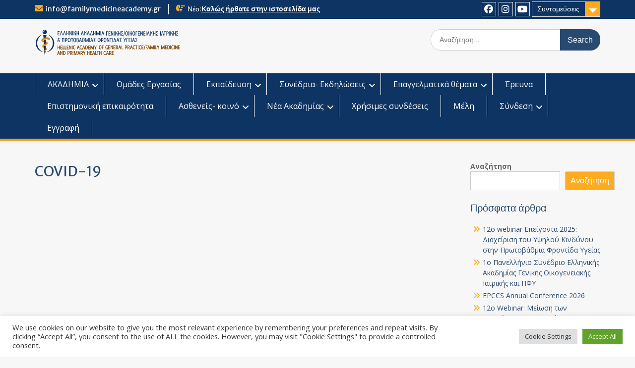

--- FILE ---
content_type: text/html; charset=UTF-8
request_url: https://familymedicineacademy.gr/covid-19/
body_size: 27271
content:
<!DOCTYPE html> <html lang="el"><head><style>img.lazy{min-height:1px}</style><link href="https://familymedicineacademy.gr/wp-content/plugins/w3-total-cache/pub/js/lazyload.min.js" as="script">
	    <meta charset="UTF-8">
    <meta name="viewport" content="width=device-width, initial-scale=1">
    <link rel="profile" href="http://gmpg.org/xfn/11">
    <link rel="pingback" href="https://familymedicineacademy.gr/xmlrpc.php">
    
<title>COVID-19</title>
<meta name='robots' content='max-image-preview:large' />
<link rel='dns-prefetch' href='//stats.wp.com' />
<link rel='dns-prefetch' href='//fonts.googleapis.com' />
<link rel="alternate" type="application/rss+xml" title="Ροή RSS &raquo; " href="https://familymedicineacademy.gr/feed/" />
<link rel="alternate" type="application/rss+xml" title="Ροή Σχολίων &raquo; " href="https://familymedicineacademy.gr/comments/feed/" />
<link rel="alternate" title="oEmbed (JSON)" type="application/json+oembed" href="https://familymedicineacademy.gr/wp-json/oembed/1.0/embed?url=https%3A%2F%2Ffamilymedicineacademy.gr%2Fcovid-19%2F" />
<link rel="alternate" title="oEmbed (XML)" type="text/xml+oembed" href="https://familymedicineacademy.gr/wp-json/oembed/1.0/embed?url=https%3A%2F%2Ffamilymedicineacademy.gr%2Fcovid-19%2F&#038;format=xml" />
<style id='wp-img-auto-sizes-contain-inline-css' type='text/css'>
img:is([sizes=auto i],[sizes^="auto," i]){contain-intrinsic-size:3000px 1500px}
/*# sourceURL=wp-img-auto-sizes-contain-inline-css */
</style>
<link rel='stylesheet' id='genesis-blocks-style-css-css' href='https://familymedicineacademy.gr/wp-content/plugins/genesis-blocks/dist/style-blocks.build.css?ver=1764954032' type='text/css' media='all' />
<style id='wp-emoji-styles-inline-css' type='text/css'>

	img.wp-smiley, img.emoji {
		display: inline !important;
		border: none !important;
		box-shadow: none !important;
		height: 1em !important;
		width: 1em !important;
		margin: 0 0.07em !important;
		vertical-align: -0.1em !important;
		background: none !important;
		padding: 0 !important;
	}
/*# sourceURL=wp-emoji-styles-inline-css */
</style>
<style id='wp-block-library-inline-css' type='text/css'>
:root{--wp-block-synced-color:#7a00df;--wp-block-synced-color--rgb:122,0,223;--wp-bound-block-color:var(--wp-block-synced-color);--wp-editor-canvas-background:#ddd;--wp-admin-theme-color:#007cba;--wp-admin-theme-color--rgb:0,124,186;--wp-admin-theme-color-darker-10:#006ba1;--wp-admin-theme-color-darker-10--rgb:0,107,160.5;--wp-admin-theme-color-darker-20:#005a87;--wp-admin-theme-color-darker-20--rgb:0,90,135;--wp-admin-border-width-focus:2px}@media (min-resolution:192dpi){:root{--wp-admin-border-width-focus:1.5px}}.wp-element-button{cursor:pointer}:root .has-very-light-gray-background-color{background-color:#eee}:root .has-very-dark-gray-background-color{background-color:#313131}:root .has-very-light-gray-color{color:#eee}:root .has-very-dark-gray-color{color:#313131}:root .has-vivid-green-cyan-to-vivid-cyan-blue-gradient-background{background:linear-gradient(135deg,#00d084,#0693e3)}:root .has-purple-crush-gradient-background{background:linear-gradient(135deg,#34e2e4,#4721fb 50%,#ab1dfe)}:root .has-hazy-dawn-gradient-background{background:linear-gradient(135deg,#faaca8,#dad0ec)}:root .has-subdued-olive-gradient-background{background:linear-gradient(135deg,#fafae1,#67a671)}:root .has-atomic-cream-gradient-background{background:linear-gradient(135deg,#fdd79a,#004a59)}:root .has-nightshade-gradient-background{background:linear-gradient(135deg,#330968,#31cdcf)}:root .has-midnight-gradient-background{background:linear-gradient(135deg,#020381,#2874fc)}:root{--wp--preset--font-size--normal:16px;--wp--preset--font-size--huge:42px}.has-regular-font-size{font-size:1em}.has-larger-font-size{font-size:2.625em}.has-normal-font-size{font-size:var(--wp--preset--font-size--normal)}.has-huge-font-size{font-size:var(--wp--preset--font-size--huge)}.has-text-align-center{text-align:center}.has-text-align-left{text-align:left}.has-text-align-right{text-align:right}.has-fit-text{white-space:nowrap!important}#end-resizable-editor-section{display:none}.aligncenter{clear:both}.items-justified-left{justify-content:flex-start}.items-justified-center{justify-content:center}.items-justified-right{justify-content:flex-end}.items-justified-space-between{justify-content:space-between}.screen-reader-text{border:0;clip-path:inset(50%);height:1px;margin:-1px;overflow:hidden;padding:0;position:absolute;width:1px;word-wrap:normal!important}.screen-reader-text:focus{background-color:#ddd;clip-path:none;color:#444;display:block;font-size:1em;height:auto;left:5px;line-height:normal;padding:15px 23px 14px;text-decoration:none;top:5px;width:auto;z-index:100000}html :where(.has-border-color){border-style:solid}html :where([style*=border-top-color]){border-top-style:solid}html :where([style*=border-right-color]){border-right-style:solid}html :where([style*=border-bottom-color]){border-bottom-style:solid}html :where([style*=border-left-color]){border-left-style:solid}html :where([style*=border-width]){border-style:solid}html :where([style*=border-top-width]){border-top-style:solid}html :where([style*=border-right-width]){border-right-style:solid}html :where([style*=border-bottom-width]){border-bottom-style:solid}html :where([style*=border-left-width]){border-left-style:solid}html :where(img[class*=wp-image-]){height:auto;max-width:100%}:where(figure){margin:0 0 1em}html :where(.is-position-sticky){--wp-admin--admin-bar--position-offset:var(--wp-admin--admin-bar--height,0px)}@media screen and (max-width:600px){html :where(.is-position-sticky){--wp-admin--admin-bar--position-offset:0px}}

/*# sourceURL=wp-block-library-inline-css */
</style><style id='wp-block-heading-inline-css' type='text/css'>
h1:where(.wp-block-heading).has-background,h2:where(.wp-block-heading).has-background,h3:where(.wp-block-heading).has-background,h4:where(.wp-block-heading).has-background,h5:where(.wp-block-heading).has-background,h6:where(.wp-block-heading).has-background{padding:1.25em 2.375em}h1.has-text-align-left[style*=writing-mode]:where([style*=vertical-lr]),h1.has-text-align-right[style*=writing-mode]:where([style*=vertical-rl]),h2.has-text-align-left[style*=writing-mode]:where([style*=vertical-lr]),h2.has-text-align-right[style*=writing-mode]:where([style*=vertical-rl]),h3.has-text-align-left[style*=writing-mode]:where([style*=vertical-lr]),h3.has-text-align-right[style*=writing-mode]:where([style*=vertical-rl]),h4.has-text-align-left[style*=writing-mode]:where([style*=vertical-lr]),h4.has-text-align-right[style*=writing-mode]:where([style*=vertical-rl]),h5.has-text-align-left[style*=writing-mode]:where([style*=vertical-lr]),h5.has-text-align-right[style*=writing-mode]:where([style*=vertical-rl]),h6.has-text-align-left[style*=writing-mode]:where([style*=vertical-lr]),h6.has-text-align-right[style*=writing-mode]:where([style*=vertical-rl]){rotate:180deg}
/*# sourceURL=https://familymedicineacademy.gr/wp-includes/blocks/heading/style.min.css */
</style>
<style id='wp-block-image-inline-css' type='text/css'>
.wp-block-image>a,.wp-block-image>figure>a{display:inline-block}.wp-block-image img{box-sizing:border-box;height:auto;max-width:100%;vertical-align:bottom}@media not (prefers-reduced-motion){.wp-block-image img.hide{visibility:hidden}.wp-block-image img.show{animation:show-content-image .4s}}.wp-block-image[style*=border-radius] img,.wp-block-image[style*=border-radius]>a{border-radius:inherit}.wp-block-image.has-custom-border img{box-sizing:border-box}.wp-block-image.aligncenter{text-align:center}.wp-block-image.alignfull>a,.wp-block-image.alignwide>a{width:100%}.wp-block-image.alignfull img,.wp-block-image.alignwide img{height:auto;width:100%}.wp-block-image .aligncenter,.wp-block-image .alignleft,.wp-block-image .alignright,.wp-block-image.aligncenter,.wp-block-image.alignleft,.wp-block-image.alignright{display:table}.wp-block-image .aligncenter>figcaption,.wp-block-image .alignleft>figcaption,.wp-block-image .alignright>figcaption,.wp-block-image.aligncenter>figcaption,.wp-block-image.alignleft>figcaption,.wp-block-image.alignright>figcaption{caption-side:bottom;display:table-caption}.wp-block-image .alignleft{float:left;margin:.5em 1em .5em 0}.wp-block-image .alignright{float:right;margin:.5em 0 .5em 1em}.wp-block-image .aligncenter{margin-left:auto;margin-right:auto}.wp-block-image :where(figcaption){margin-bottom:1em;margin-top:.5em}.wp-block-image.is-style-circle-mask img{border-radius:9999px}@supports ((-webkit-mask-image:none) or (mask-image:none)) or (-webkit-mask-image:none){.wp-block-image.is-style-circle-mask img{border-radius:0;-webkit-mask-image:url('data:image/svg+xml;utf8,<svg viewBox="0 0 100 100" xmlns="http://www.w3.org/2000/svg"><circle cx="50" cy="50" r="50"/></svg>');mask-image:url('data:image/svg+xml;utf8,<svg viewBox="0 0 100 100" xmlns="http://www.w3.org/2000/svg"><circle cx="50" cy="50" r="50"/></svg>');mask-mode:alpha;-webkit-mask-position:center;mask-position:center;-webkit-mask-repeat:no-repeat;mask-repeat:no-repeat;-webkit-mask-size:contain;mask-size:contain}}:root :where(.wp-block-image.is-style-rounded img,.wp-block-image .is-style-rounded img){border-radius:9999px}.wp-block-image figure{margin:0}.wp-lightbox-container{display:flex;flex-direction:column;position:relative}.wp-lightbox-container img{cursor:zoom-in}.wp-lightbox-container img:hover+button{opacity:1}.wp-lightbox-container button{align-items:center;backdrop-filter:blur(16px) saturate(180%);background-color:#5a5a5a40;border:none;border-radius:4px;cursor:zoom-in;display:flex;height:20px;justify-content:center;opacity:0;padding:0;position:absolute;right:16px;text-align:center;top:16px;width:20px;z-index:100}@media not (prefers-reduced-motion){.wp-lightbox-container button{transition:opacity .2s ease}}.wp-lightbox-container button:focus-visible{outline:3px auto #5a5a5a40;outline:3px auto -webkit-focus-ring-color;outline-offset:3px}.wp-lightbox-container button:hover{cursor:pointer;opacity:1}.wp-lightbox-container button:focus{opacity:1}.wp-lightbox-container button:focus,.wp-lightbox-container button:hover,.wp-lightbox-container button:not(:hover):not(:active):not(.has-background){background-color:#5a5a5a40;border:none}.wp-lightbox-overlay{box-sizing:border-box;cursor:zoom-out;height:100vh;left:0;overflow:hidden;position:fixed;top:0;visibility:hidden;width:100%;z-index:100000}.wp-lightbox-overlay .close-button{align-items:center;cursor:pointer;display:flex;justify-content:center;min-height:40px;min-width:40px;padding:0;position:absolute;right:calc(env(safe-area-inset-right) + 16px);top:calc(env(safe-area-inset-top) + 16px);z-index:5000000}.wp-lightbox-overlay .close-button:focus,.wp-lightbox-overlay .close-button:hover,.wp-lightbox-overlay .close-button:not(:hover):not(:active):not(.has-background){background:none;border:none}.wp-lightbox-overlay .lightbox-image-container{height:var(--wp--lightbox-container-height);left:50%;overflow:hidden;position:absolute;top:50%;transform:translate(-50%,-50%);transform-origin:top left;width:var(--wp--lightbox-container-width);z-index:9999999999}.wp-lightbox-overlay .wp-block-image{align-items:center;box-sizing:border-box;display:flex;height:100%;justify-content:center;margin:0;position:relative;transform-origin:0 0;width:100%;z-index:3000000}.wp-lightbox-overlay .wp-block-image img{height:var(--wp--lightbox-image-height);min-height:var(--wp--lightbox-image-height);min-width:var(--wp--lightbox-image-width);width:var(--wp--lightbox-image-width)}.wp-lightbox-overlay .wp-block-image figcaption{display:none}.wp-lightbox-overlay button{background:none;border:none}.wp-lightbox-overlay .scrim{background-color:#fff;height:100%;opacity:.9;position:absolute;width:100%;z-index:2000000}.wp-lightbox-overlay.active{visibility:visible}@media not (prefers-reduced-motion){.wp-lightbox-overlay.active{animation:turn-on-visibility .25s both}.wp-lightbox-overlay.active img{animation:turn-on-visibility .35s both}.wp-lightbox-overlay.show-closing-animation:not(.active){animation:turn-off-visibility .35s both}.wp-lightbox-overlay.show-closing-animation:not(.active) img{animation:turn-off-visibility .25s both}.wp-lightbox-overlay.zoom.active{animation:none;opacity:1;visibility:visible}.wp-lightbox-overlay.zoom.active .lightbox-image-container{animation:lightbox-zoom-in .4s}.wp-lightbox-overlay.zoom.active .lightbox-image-container img{animation:none}.wp-lightbox-overlay.zoom.active .scrim{animation:turn-on-visibility .4s forwards}.wp-lightbox-overlay.zoom.show-closing-animation:not(.active){animation:none}.wp-lightbox-overlay.zoom.show-closing-animation:not(.active) .lightbox-image-container{animation:lightbox-zoom-out .4s}.wp-lightbox-overlay.zoom.show-closing-animation:not(.active) .lightbox-image-container img{animation:none}.wp-lightbox-overlay.zoom.show-closing-animation:not(.active) .scrim{animation:turn-off-visibility .4s forwards}}@keyframes show-content-image{0%{visibility:hidden}99%{visibility:hidden}to{visibility:visible}}@keyframes turn-on-visibility{0%{opacity:0}to{opacity:1}}@keyframes turn-off-visibility{0%{opacity:1;visibility:visible}99%{opacity:0;visibility:visible}to{opacity:0;visibility:hidden}}@keyframes lightbox-zoom-in{0%{transform:translate(calc((-100vw + var(--wp--lightbox-scrollbar-width))/2 + var(--wp--lightbox-initial-left-position)),calc(-50vh + var(--wp--lightbox-initial-top-position))) scale(var(--wp--lightbox-scale))}to{transform:translate(-50%,-50%) scale(1)}}@keyframes lightbox-zoom-out{0%{transform:translate(-50%,-50%) scale(1);visibility:visible}99%{visibility:visible}to{transform:translate(calc((-100vw + var(--wp--lightbox-scrollbar-width))/2 + var(--wp--lightbox-initial-left-position)),calc(-50vh + var(--wp--lightbox-initial-top-position))) scale(var(--wp--lightbox-scale));visibility:hidden}}
/*# sourceURL=https://familymedicineacademy.gr/wp-includes/blocks/image/style.min.css */
</style>
<style id='wp-block-image-theme-inline-css' type='text/css'>
:root :where(.wp-block-image figcaption){color:#555;font-size:13px;text-align:center}.is-dark-theme :root :where(.wp-block-image figcaption){color:#ffffffa6}.wp-block-image{margin:0 0 1em}
/*# sourceURL=https://familymedicineacademy.gr/wp-includes/blocks/image/theme.min.css */
</style>
<style id='wp-block-latest-comments-inline-css' type='text/css'>
ol.wp-block-latest-comments{box-sizing:border-box;margin-left:0}:where(.wp-block-latest-comments:not([style*=line-height] .wp-block-latest-comments__comment)){line-height:1.1}:where(.wp-block-latest-comments:not([style*=line-height] .wp-block-latest-comments__comment-excerpt p)){line-height:1.8}.has-dates :where(.wp-block-latest-comments:not([style*=line-height])),.has-excerpts :where(.wp-block-latest-comments:not([style*=line-height])){line-height:1.5}.wp-block-latest-comments .wp-block-latest-comments{padding-left:0}.wp-block-latest-comments__comment{list-style:none;margin-bottom:1em}.has-avatars .wp-block-latest-comments__comment{list-style:none;min-height:2.25em}.has-avatars .wp-block-latest-comments__comment .wp-block-latest-comments__comment-excerpt,.has-avatars .wp-block-latest-comments__comment .wp-block-latest-comments__comment-meta{margin-left:3.25em}.wp-block-latest-comments__comment-excerpt p{font-size:.875em;margin:.36em 0 1.4em}.wp-block-latest-comments__comment-date{display:block;font-size:.75em}.wp-block-latest-comments .avatar,.wp-block-latest-comments__comment-avatar{border-radius:1.5em;display:block;float:left;height:2.5em;margin-right:.75em;width:2.5em}.wp-block-latest-comments[class*=-font-size] a,.wp-block-latest-comments[style*=font-size] a{font-size:inherit}
/*# sourceURL=https://familymedicineacademy.gr/wp-includes/blocks/latest-comments/style.min.css */
</style>
<style id='wp-block-latest-posts-inline-css' type='text/css'>
.wp-block-latest-posts{box-sizing:border-box}.wp-block-latest-posts.alignleft{margin-right:2em}.wp-block-latest-posts.alignright{margin-left:2em}.wp-block-latest-posts.wp-block-latest-posts__list{list-style:none}.wp-block-latest-posts.wp-block-latest-posts__list li{clear:both;overflow-wrap:break-word}.wp-block-latest-posts.is-grid{display:flex;flex-wrap:wrap}.wp-block-latest-posts.is-grid li{margin:0 1.25em 1.25em 0;width:100%}@media (min-width:600px){.wp-block-latest-posts.columns-2 li{width:calc(50% - .625em)}.wp-block-latest-posts.columns-2 li:nth-child(2n){margin-right:0}.wp-block-latest-posts.columns-3 li{width:calc(33.33333% - .83333em)}.wp-block-latest-posts.columns-3 li:nth-child(3n){margin-right:0}.wp-block-latest-posts.columns-4 li{width:calc(25% - .9375em)}.wp-block-latest-posts.columns-4 li:nth-child(4n){margin-right:0}.wp-block-latest-posts.columns-5 li{width:calc(20% - 1em)}.wp-block-latest-posts.columns-5 li:nth-child(5n){margin-right:0}.wp-block-latest-posts.columns-6 li{width:calc(16.66667% - 1.04167em)}.wp-block-latest-posts.columns-6 li:nth-child(6n){margin-right:0}}:root :where(.wp-block-latest-posts.is-grid){padding:0}:root :where(.wp-block-latest-posts.wp-block-latest-posts__list){padding-left:0}.wp-block-latest-posts__post-author,.wp-block-latest-posts__post-date{display:block;font-size:.8125em}.wp-block-latest-posts__post-excerpt,.wp-block-latest-posts__post-full-content{margin-bottom:1em;margin-top:.5em}.wp-block-latest-posts__featured-image a{display:inline-block}.wp-block-latest-posts__featured-image img{height:auto;max-width:100%;width:auto}.wp-block-latest-posts__featured-image.alignleft{float:left;margin-right:1em}.wp-block-latest-posts__featured-image.alignright{float:right;margin-left:1em}.wp-block-latest-posts__featured-image.aligncenter{margin-bottom:1em;text-align:center}
/*# sourceURL=https://familymedicineacademy.gr/wp-includes/blocks/latest-posts/style.min.css */
</style>
<style id='wp-block-search-inline-css' type='text/css'>
.wp-block-search__button{margin-left:10px;word-break:normal}.wp-block-search__button.has-icon{line-height:0}.wp-block-search__button svg{height:1.25em;min-height:24px;min-width:24px;width:1.25em;fill:currentColor;vertical-align:text-bottom}:where(.wp-block-search__button){border:1px solid #ccc;padding:6px 10px}.wp-block-search__inside-wrapper{display:flex;flex:auto;flex-wrap:nowrap;max-width:100%}.wp-block-search__label{width:100%}.wp-block-search.wp-block-search__button-only .wp-block-search__button{box-sizing:border-box;display:flex;flex-shrink:0;justify-content:center;margin-left:0;max-width:100%}.wp-block-search.wp-block-search__button-only .wp-block-search__inside-wrapper{min-width:0!important;transition-property:width}.wp-block-search.wp-block-search__button-only .wp-block-search__input{flex-basis:100%;transition-duration:.3s}.wp-block-search.wp-block-search__button-only.wp-block-search__searchfield-hidden,.wp-block-search.wp-block-search__button-only.wp-block-search__searchfield-hidden .wp-block-search__inside-wrapper{overflow:hidden}.wp-block-search.wp-block-search__button-only.wp-block-search__searchfield-hidden .wp-block-search__input{border-left-width:0!important;border-right-width:0!important;flex-basis:0;flex-grow:0;margin:0;min-width:0!important;padding-left:0!important;padding-right:0!important;width:0!important}:where(.wp-block-search__input){appearance:none;border:1px solid #949494;flex-grow:1;font-family:inherit;font-size:inherit;font-style:inherit;font-weight:inherit;letter-spacing:inherit;line-height:inherit;margin-left:0;margin-right:0;min-width:3rem;padding:8px;text-decoration:unset!important;text-transform:inherit}:where(.wp-block-search__button-inside .wp-block-search__inside-wrapper){background-color:#fff;border:1px solid #949494;box-sizing:border-box;padding:4px}:where(.wp-block-search__button-inside .wp-block-search__inside-wrapper) .wp-block-search__input{border:none;border-radius:0;padding:0 4px}:where(.wp-block-search__button-inside .wp-block-search__inside-wrapper) .wp-block-search__input:focus{outline:none}:where(.wp-block-search__button-inside .wp-block-search__inside-wrapper) :where(.wp-block-search__button){padding:4px 8px}.wp-block-search.aligncenter .wp-block-search__inside-wrapper{margin:auto}.wp-block[data-align=right] .wp-block-search.wp-block-search__button-only .wp-block-search__inside-wrapper{float:right}
/*# sourceURL=https://familymedicineacademy.gr/wp-includes/blocks/search/style.min.css */
</style>
<style id='wp-block-search-theme-inline-css' type='text/css'>
.wp-block-search .wp-block-search__label{font-weight:700}.wp-block-search__button{border:1px solid #ccc;padding:.375em .625em}
/*# sourceURL=https://familymedicineacademy.gr/wp-includes/blocks/search/theme.min.css */
</style>
<style id='wp-block-group-inline-css' type='text/css'>
.wp-block-group{box-sizing:border-box}:where(.wp-block-group.wp-block-group-is-layout-constrained){position:relative}
/*# sourceURL=https://familymedicineacademy.gr/wp-includes/blocks/group/style.min.css */
</style>
<style id='wp-block-group-theme-inline-css' type='text/css'>
:where(.wp-block-group.has-background){padding:1.25em 2.375em}
/*# sourceURL=https://familymedicineacademy.gr/wp-includes/blocks/group/theme.min.css */
</style>
<style id='global-styles-inline-css' type='text/css'>
:root{--wp--preset--aspect-ratio--square: 1;--wp--preset--aspect-ratio--4-3: 4/3;--wp--preset--aspect-ratio--3-4: 3/4;--wp--preset--aspect-ratio--3-2: 3/2;--wp--preset--aspect-ratio--2-3: 2/3;--wp--preset--aspect-ratio--16-9: 16/9;--wp--preset--aspect-ratio--9-16: 9/16;--wp--preset--color--black: #000;--wp--preset--color--cyan-bluish-gray: #abb8c3;--wp--preset--color--white: #ffffff;--wp--preset--color--pale-pink: #f78da7;--wp--preset--color--vivid-red: #cf2e2e;--wp--preset--color--luminous-vivid-orange: #ff6900;--wp--preset--color--luminous-vivid-amber: #fcb900;--wp--preset--color--light-green-cyan: #7bdcb5;--wp--preset--color--vivid-green-cyan: #00d084;--wp--preset--color--pale-cyan-blue: #8ed1fc;--wp--preset--color--vivid-cyan-blue: #0693e3;--wp--preset--color--vivid-purple: #9b51e0;--wp--preset--color--gray: #666666;--wp--preset--color--light-gray: #f3f3f3;--wp--preset--color--dark-gray: #222222;--wp--preset--color--blue: #294a70;--wp--preset--color--dark-blue: #15305b;--wp--preset--color--navy-blue: #00387d;--wp--preset--color--sky-blue: #49688e;--wp--preset--color--light-blue: #6081a7;--wp--preset--color--yellow: #f4a024;--wp--preset--color--dark-yellow: #ffab1f;--wp--preset--color--red: #e4572e;--wp--preset--color--green: #54b77e;--wp--preset--gradient--vivid-cyan-blue-to-vivid-purple: linear-gradient(135deg,rgb(6,147,227) 0%,rgb(155,81,224) 100%);--wp--preset--gradient--light-green-cyan-to-vivid-green-cyan: linear-gradient(135deg,rgb(122,220,180) 0%,rgb(0,208,130) 100%);--wp--preset--gradient--luminous-vivid-amber-to-luminous-vivid-orange: linear-gradient(135deg,rgb(252,185,0) 0%,rgb(255,105,0) 100%);--wp--preset--gradient--luminous-vivid-orange-to-vivid-red: linear-gradient(135deg,rgb(255,105,0) 0%,rgb(207,46,46) 100%);--wp--preset--gradient--very-light-gray-to-cyan-bluish-gray: linear-gradient(135deg,rgb(238,238,238) 0%,rgb(169,184,195) 100%);--wp--preset--gradient--cool-to-warm-spectrum: linear-gradient(135deg,rgb(74,234,220) 0%,rgb(151,120,209) 20%,rgb(207,42,186) 40%,rgb(238,44,130) 60%,rgb(251,105,98) 80%,rgb(254,248,76) 100%);--wp--preset--gradient--blush-light-purple: linear-gradient(135deg,rgb(255,206,236) 0%,rgb(152,150,240) 100%);--wp--preset--gradient--blush-bordeaux: linear-gradient(135deg,rgb(254,205,165) 0%,rgb(254,45,45) 50%,rgb(107,0,62) 100%);--wp--preset--gradient--luminous-dusk: linear-gradient(135deg,rgb(255,203,112) 0%,rgb(199,81,192) 50%,rgb(65,88,208) 100%);--wp--preset--gradient--pale-ocean: linear-gradient(135deg,rgb(255,245,203) 0%,rgb(182,227,212) 50%,rgb(51,167,181) 100%);--wp--preset--gradient--electric-grass: linear-gradient(135deg,rgb(202,248,128) 0%,rgb(113,206,126) 100%);--wp--preset--gradient--midnight: linear-gradient(135deg,rgb(2,3,129) 0%,rgb(40,116,252) 100%);--wp--preset--font-size--small: 13px;--wp--preset--font-size--medium: 20px;--wp--preset--font-size--large: 28px;--wp--preset--font-size--x-large: 42px;--wp--preset--font-size--normal: 16px;--wp--preset--font-size--huge: 32px;--wp--preset--spacing--20: 0.44rem;--wp--preset--spacing--30: 0.67rem;--wp--preset--spacing--40: 1rem;--wp--preset--spacing--50: 1.5rem;--wp--preset--spacing--60: 2.25rem;--wp--preset--spacing--70: 3.38rem;--wp--preset--spacing--80: 5.06rem;--wp--preset--shadow--natural: 6px 6px 9px rgba(0, 0, 0, 0.2);--wp--preset--shadow--deep: 12px 12px 50px rgba(0, 0, 0, 0.4);--wp--preset--shadow--sharp: 6px 6px 0px rgba(0, 0, 0, 0.2);--wp--preset--shadow--outlined: 6px 6px 0px -3px rgb(255, 255, 255), 6px 6px rgb(0, 0, 0);--wp--preset--shadow--crisp: 6px 6px 0px rgb(0, 0, 0);}:where(.is-layout-flex){gap: 0.5em;}:where(.is-layout-grid){gap: 0.5em;}body .is-layout-flex{display: flex;}.is-layout-flex{flex-wrap: wrap;align-items: center;}.is-layout-flex > :is(*, div){margin: 0;}body .is-layout-grid{display: grid;}.is-layout-grid > :is(*, div){margin: 0;}:where(.wp-block-columns.is-layout-flex){gap: 2em;}:where(.wp-block-columns.is-layout-grid){gap: 2em;}:where(.wp-block-post-template.is-layout-flex){gap: 1.25em;}:where(.wp-block-post-template.is-layout-grid){gap: 1.25em;}.has-black-color{color: var(--wp--preset--color--black) !important;}.has-cyan-bluish-gray-color{color: var(--wp--preset--color--cyan-bluish-gray) !important;}.has-white-color{color: var(--wp--preset--color--white) !important;}.has-pale-pink-color{color: var(--wp--preset--color--pale-pink) !important;}.has-vivid-red-color{color: var(--wp--preset--color--vivid-red) !important;}.has-luminous-vivid-orange-color{color: var(--wp--preset--color--luminous-vivid-orange) !important;}.has-luminous-vivid-amber-color{color: var(--wp--preset--color--luminous-vivid-amber) !important;}.has-light-green-cyan-color{color: var(--wp--preset--color--light-green-cyan) !important;}.has-vivid-green-cyan-color{color: var(--wp--preset--color--vivid-green-cyan) !important;}.has-pale-cyan-blue-color{color: var(--wp--preset--color--pale-cyan-blue) !important;}.has-vivid-cyan-blue-color{color: var(--wp--preset--color--vivid-cyan-blue) !important;}.has-vivid-purple-color{color: var(--wp--preset--color--vivid-purple) !important;}.has-black-background-color{background-color: var(--wp--preset--color--black) !important;}.has-cyan-bluish-gray-background-color{background-color: var(--wp--preset--color--cyan-bluish-gray) !important;}.has-white-background-color{background-color: var(--wp--preset--color--white) !important;}.has-pale-pink-background-color{background-color: var(--wp--preset--color--pale-pink) !important;}.has-vivid-red-background-color{background-color: var(--wp--preset--color--vivid-red) !important;}.has-luminous-vivid-orange-background-color{background-color: var(--wp--preset--color--luminous-vivid-orange) !important;}.has-luminous-vivid-amber-background-color{background-color: var(--wp--preset--color--luminous-vivid-amber) !important;}.has-light-green-cyan-background-color{background-color: var(--wp--preset--color--light-green-cyan) !important;}.has-vivid-green-cyan-background-color{background-color: var(--wp--preset--color--vivid-green-cyan) !important;}.has-pale-cyan-blue-background-color{background-color: var(--wp--preset--color--pale-cyan-blue) !important;}.has-vivid-cyan-blue-background-color{background-color: var(--wp--preset--color--vivid-cyan-blue) !important;}.has-vivid-purple-background-color{background-color: var(--wp--preset--color--vivid-purple) !important;}.has-black-border-color{border-color: var(--wp--preset--color--black) !important;}.has-cyan-bluish-gray-border-color{border-color: var(--wp--preset--color--cyan-bluish-gray) !important;}.has-white-border-color{border-color: var(--wp--preset--color--white) !important;}.has-pale-pink-border-color{border-color: var(--wp--preset--color--pale-pink) !important;}.has-vivid-red-border-color{border-color: var(--wp--preset--color--vivid-red) !important;}.has-luminous-vivid-orange-border-color{border-color: var(--wp--preset--color--luminous-vivid-orange) !important;}.has-luminous-vivid-amber-border-color{border-color: var(--wp--preset--color--luminous-vivid-amber) !important;}.has-light-green-cyan-border-color{border-color: var(--wp--preset--color--light-green-cyan) !important;}.has-vivid-green-cyan-border-color{border-color: var(--wp--preset--color--vivid-green-cyan) !important;}.has-pale-cyan-blue-border-color{border-color: var(--wp--preset--color--pale-cyan-blue) !important;}.has-vivid-cyan-blue-border-color{border-color: var(--wp--preset--color--vivid-cyan-blue) !important;}.has-vivid-purple-border-color{border-color: var(--wp--preset--color--vivid-purple) !important;}.has-vivid-cyan-blue-to-vivid-purple-gradient-background{background: var(--wp--preset--gradient--vivid-cyan-blue-to-vivid-purple) !important;}.has-light-green-cyan-to-vivid-green-cyan-gradient-background{background: var(--wp--preset--gradient--light-green-cyan-to-vivid-green-cyan) !important;}.has-luminous-vivid-amber-to-luminous-vivid-orange-gradient-background{background: var(--wp--preset--gradient--luminous-vivid-amber-to-luminous-vivid-orange) !important;}.has-luminous-vivid-orange-to-vivid-red-gradient-background{background: var(--wp--preset--gradient--luminous-vivid-orange-to-vivid-red) !important;}.has-very-light-gray-to-cyan-bluish-gray-gradient-background{background: var(--wp--preset--gradient--very-light-gray-to-cyan-bluish-gray) !important;}.has-cool-to-warm-spectrum-gradient-background{background: var(--wp--preset--gradient--cool-to-warm-spectrum) !important;}.has-blush-light-purple-gradient-background{background: var(--wp--preset--gradient--blush-light-purple) !important;}.has-blush-bordeaux-gradient-background{background: var(--wp--preset--gradient--blush-bordeaux) !important;}.has-luminous-dusk-gradient-background{background: var(--wp--preset--gradient--luminous-dusk) !important;}.has-pale-ocean-gradient-background{background: var(--wp--preset--gradient--pale-ocean) !important;}.has-electric-grass-gradient-background{background: var(--wp--preset--gradient--electric-grass) !important;}.has-midnight-gradient-background{background: var(--wp--preset--gradient--midnight) !important;}.has-small-font-size{font-size: var(--wp--preset--font-size--small) !important;}.has-medium-font-size{font-size: var(--wp--preset--font-size--medium) !important;}.has-large-font-size{font-size: var(--wp--preset--font-size--large) !important;}.has-x-large-font-size{font-size: var(--wp--preset--font-size--x-large) !important;}
/*# sourceURL=global-styles-inline-css */
</style>

<style id='classic-theme-styles-inline-css' type='text/css'>
/*! This file is auto-generated */
.wp-block-button__link{color:#fff;background-color:#32373c;border-radius:9999px;box-shadow:none;text-decoration:none;padding:calc(.667em + 2px) calc(1.333em + 2px);font-size:1.125em}.wp-block-file__button{background:#32373c;color:#fff;text-decoration:none}
/*# sourceURL=/wp-includes/css/classic-themes.min.css */
</style>
<link rel='stylesheet' id='wpos-magnific-style-css' href='https://familymedicineacademy.gr/wp-content/plugins/album-and-image-gallery-plus-lightbox/assets/css/magnific-popup.css?ver=2.1.7' type='text/css' media='all' />
<link rel='stylesheet' id='wpos-slick-style-css' href='https://familymedicineacademy.gr/wp-content/plugins/album-and-image-gallery-plus-lightbox/assets/css/slick.css?ver=2.1.7' type='text/css' media='all' />
<link rel='stylesheet' id='aigpl-public-css-css' href='https://familymedicineacademy.gr/wp-content/plugins/album-and-image-gallery-plus-lightbox/assets/css/aigpl-public.css?ver=2.1.7' type='text/css' media='all' />
<link rel='stylesheet' id='contact-form-7-css' href='https://familymedicineacademy.gr/wp-content/plugins/contact-form-7/includes/css/styles.css?ver=6.1.4' type='text/css' media='all' />
<link rel='stylesheet' id='cookie-law-info-css' href='https://familymedicineacademy.gr/wp-content/plugins/cookie-law-info/legacy/public/css/cookie-law-info-public.css?ver=3.3.8' type='text/css' media='all' />
<link rel='stylesheet' id='cookie-law-info-gdpr-css' href='https://familymedicineacademy.gr/wp-content/plugins/cookie-law-info/legacy/public/css/cookie-law-info-gdpr.css?ver=3.3.8' type='text/css' media='all' />
<link rel='stylesheet' id='extendify-utility-styles-css' href='https://familymedicineacademy.gr/wp-content/plugins/extendify/public/build/utility-minimum.css?ver=6.9' type='text/css' media='all' />
<link rel='stylesheet' id='fontawesome-css' href='https://familymedicineacademy.gr/wp-content/themes/education-hub/third-party/font-awesome/css/all.min.css?ver=6.7.2' type='text/css' media='all' />
<link rel='stylesheet' id='education-hub-google-fonts-css' href='//fonts.googleapis.com/css?family=Open+Sans%3A600%2C400%2C400italic%2C300%2C100%2C700%7CMerriweather+Sans%3A400%2C700&#038;ver=6.9' type='text/css' media='all' />
<link rel='stylesheet' id='education-hub-style-css' href='https://familymedicineacademy.gr/wp-content/themes/education-hub/style.css?ver=3.0' type='text/css' media='all' />
<link rel='stylesheet' id='education-hub-block-style-css' href='https://familymedicineacademy.gr/wp-content/themes/education-hub/css/blocks.css?ver=20201208' type='text/css' media='all' />
<link rel='stylesheet' id='newsletter-css' href='https://familymedicineacademy.gr/wp-content/plugins/newsletter/style.css?ver=9.1.0' type='text/css' media='all' />
<style id='kadence-blocks-global-variables-inline-css' type='text/css'>
:root {--global-kb-font-size-sm:clamp(0.8rem, 0.73rem + 0.217vw, 0.9rem);--global-kb-font-size-md:clamp(1.1rem, 0.995rem + 0.326vw, 1.25rem);--global-kb-font-size-lg:clamp(1.75rem, 1.576rem + 0.543vw, 2rem);--global-kb-font-size-xl:clamp(2.25rem, 1.728rem + 1.63vw, 3rem);--global-kb-font-size-xxl:clamp(2.5rem, 1.456rem + 3.26vw, 4rem);--global-kb-font-size-xxxl:clamp(2.75rem, 0.489rem + 7.065vw, 6rem);}:root {--global-palette1: #3182CE;--global-palette2: #2B6CB0;--global-palette3: #1A202C;--global-palette4: #2D3748;--global-palette5: #4A5568;--global-palette6: #718096;--global-palette7: #EDF2F7;--global-palette8: #F7FAFC;--global-palette9: #ffffff;}
/*# sourceURL=kadence-blocks-global-variables-inline-css */
</style>
<link rel='stylesheet' id='um_modal-css' href='https://familymedicineacademy.gr/wp-content/plugins/ultimate-member/assets/css/um-modal.min.css?ver=2.11.0' type='text/css' media='all' />
<link rel='stylesheet' id='um_ui-css' href='https://familymedicineacademy.gr/wp-content/plugins/ultimate-member/assets/libs/jquery-ui/jquery-ui.min.css?ver=1.13.2' type='text/css' media='all' />
<link rel='stylesheet' id='um_tipsy-css' href='https://familymedicineacademy.gr/wp-content/plugins/ultimate-member/assets/libs/tipsy/tipsy.min.css?ver=1.0.0a' type='text/css' media='all' />
<link rel='stylesheet' id='um_raty-css' href='https://familymedicineacademy.gr/wp-content/plugins/ultimate-member/assets/libs/raty/um-raty.min.css?ver=2.6.0' type='text/css' media='all' />
<link rel='stylesheet' id='select2-css' href='https://familymedicineacademy.gr/wp-content/plugins/ultimate-member/assets/libs/select2/select2.min.css?ver=4.0.13' type='text/css' media='all' />
<link rel='stylesheet' id='um_fileupload-css' href='https://familymedicineacademy.gr/wp-content/plugins/ultimate-member/assets/css/um-fileupload.min.css?ver=2.11.0' type='text/css' media='all' />
<link rel='stylesheet' id='um_confirm-css' href='https://familymedicineacademy.gr/wp-content/plugins/ultimate-member/assets/libs/um-confirm/um-confirm.min.css?ver=1.0' type='text/css' media='all' />
<link rel='stylesheet' id='um_datetime-css' href='https://familymedicineacademy.gr/wp-content/plugins/ultimate-member/assets/libs/pickadate/default.min.css?ver=3.6.2' type='text/css' media='all' />
<link rel='stylesheet' id='um_datetime_date-css' href='https://familymedicineacademy.gr/wp-content/plugins/ultimate-member/assets/libs/pickadate/default.date.min.css?ver=3.6.2' type='text/css' media='all' />
<link rel='stylesheet' id='um_datetime_time-css' href='https://familymedicineacademy.gr/wp-content/plugins/ultimate-member/assets/libs/pickadate/default.time.min.css?ver=3.6.2' type='text/css' media='all' />
<link rel='stylesheet' id='um_fonticons_ii-css' href='https://familymedicineacademy.gr/wp-content/plugins/ultimate-member/assets/libs/legacy/fonticons/fonticons-ii.min.css?ver=2.11.0' type='text/css' media='all' />
<link rel='stylesheet' id='um_fonticons_fa-css' href='https://familymedicineacademy.gr/wp-content/plugins/ultimate-member/assets/libs/legacy/fonticons/fonticons-fa.min.css?ver=2.11.0' type='text/css' media='all' />
<link rel='stylesheet' id='um_fontawesome-css' href='https://familymedicineacademy.gr/wp-content/plugins/ultimate-member/assets/css/um-fontawesome.min.css?ver=6.5.2' type='text/css' media='all' />
<link rel='stylesheet' id='um_common-css' href='https://familymedicineacademy.gr/wp-content/plugins/ultimate-member/assets/css/common.min.css?ver=2.11.0' type='text/css' media='all' />
<link rel='stylesheet' id='um_responsive-css' href='https://familymedicineacademy.gr/wp-content/plugins/ultimate-member/assets/css/um-responsive.min.css?ver=2.11.0' type='text/css' media='all' />
<link rel='stylesheet' id='um_styles-css' href='https://familymedicineacademy.gr/wp-content/plugins/ultimate-member/assets/css/um-styles.min.css?ver=2.11.0' type='text/css' media='all' />
<link rel='stylesheet' id='um_crop-css' href='https://familymedicineacademy.gr/wp-content/plugins/ultimate-member/assets/libs/cropper/cropper.min.css?ver=1.6.1' type='text/css' media='all' />
<link rel='stylesheet' id='um_profile-css' href='https://familymedicineacademy.gr/wp-content/plugins/ultimate-member/assets/css/um-profile.min.css?ver=2.11.0' type='text/css' media='all' />
<link rel='stylesheet' id='um_account-css' href='https://familymedicineacademy.gr/wp-content/plugins/ultimate-member/assets/css/um-account.min.css?ver=2.11.0' type='text/css' media='all' />
<link rel='stylesheet' id='um_misc-css' href='https://familymedicineacademy.gr/wp-content/plugins/ultimate-member/assets/css/um-misc.min.css?ver=2.11.0' type='text/css' media='all' />
<link rel='stylesheet' id='um_default_css-css' href='https://familymedicineacademy.gr/wp-content/plugins/ultimate-member/assets/css/um-old-default.min.css?ver=2.11.0' type='text/css' media='all' />
<script type="text/javascript" src="https://familymedicineacademy.gr/wp-content/plugins/svg-support/vendor/DOMPurify/DOMPurify.min.js?ver=2.5.8" id="bodhi-dompurify-library-js"></script>
<script type="text/javascript" src="https://familymedicineacademy.gr/wp-includes/js/jquery/jquery.min.js?ver=3.7.1" id="jquery-core-js"></script>
<script type="text/javascript" src="https://familymedicineacademy.gr/wp-includes/js/jquery/jquery-migrate.min.js?ver=3.4.1" id="jquery-migrate-js"></script>
<script type="text/javascript" id="cookie-law-info-js-extra">
/* <![CDATA[ */
var Cli_Data = {"nn_cookie_ids":[],"cookielist":[],"non_necessary_cookies":[],"ccpaEnabled":"","ccpaRegionBased":"","ccpaBarEnabled":"","strictlyEnabled":["necessary","obligatoire"],"ccpaType":"gdpr","js_blocking":"1","custom_integration":"","triggerDomRefresh":"","secure_cookies":""};
var cli_cookiebar_settings = {"animate_speed_hide":"500","animate_speed_show":"500","background":"#FFF","border":"#b1a6a6c2","border_on":"","button_1_button_colour":"#61a229","button_1_button_hover":"#4e8221","button_1_link_colour":"#fff","button_1_as_button":"1","button_1_new_win":"","button_2_button_colour":"#333","button_2_button_hover":"#292929","button_2_link_colour":"#444","button_2_as_button":"","button_2_hidebar":"","button_3_button_colour":"#dedfe0","button_3_button_hover":"#b2b2b3","button_3_link_colour":"#333333","button_3_as_button":"1","button_3_new_win":"","button_4_button_colour":"#dedfe0","button_4_button_hover":"#b2b2b3","button_4_link_colour":"#333333","button_4_as_button":"1","button_7_button_colour":"#61a229","button_7_button_hover":"#4e8221","button_7_link_colour":"#fff","button_7_as_button":"1","button_7_new_win":"","font_family":"inherit","header_fix":"","notify_animate_hide":"1","notify_animate_show":"","notify_div_id":"#cookie-law-info-bar","notify_position_horizontal":"right","notify_position_vertical":"bottom","scroll_close":"","scroll_close_reload":"","accept_close_reload":"","reject_close_reload":"","showagain_tab":"","showagain_background":"#fff","showagain_border":"#000","showagain_div_id":"#cookie-law-info-again","showagain_x_position":"100px","text":"#333333","show_once_yn":"","show_once":"10000","logging_on":"","as_popup":"","popup_overlay":"1","bar_heading_text":"","cookie_bar_as":"banner","popup_showagain_position":"bottom-right","widget_position":"left"};
var log_object = {"ajax_url":"https://familymedicineacademy.gr/wp-admin/admin-ajax.php"};
//# sourceURL=cookie-law-info-js-extra
/* ]]> */
</script>
<script type="text/javascript" src="https://familymedicineacademy.gr/wp-content/plugins/cookie-law-info/legacy/public/js/cookie-law-info-public.js?ver=3.3.8" id="cookie-law-info-js"></script>
<script type="text/javascript" id="bodhi_svg_inline-js-extra">
/* <![CDATA[ */
var svgSettings = {"skipNested":""};
//# sourceURL=bodhi_svg_inline-js-extra
/* ]]> */
</script>
<script type="text/javascript" src="https://familymedicineacademy.gr/wp-content/plugins/svg-support/js/min/svgs-inline-min.js" id="bodhi_svg_inline-js"></script>
<script type="text/javascript" id="bodhi_svg_inline-js-after">
/* <![CDATA[ */
cssTarget={"Bodhi":"img.style-svg","ForceInlineSVG":"style-svg"};ForceInlineSVGActive="true";frontSanitizationEnabled="on";
//# sourceURL=bodhi_svg_inline-js-after
/* ]]> */
</script>
<script type="text/javascript" src="https://familymedicineacademy.gr/wp-content/plugins/ultimate-member/assets/js/um-gdpr.min.js?ver=2.11.0" id="um-gdpr-js"></script>
<script type="text/javascript" src="https://familymedicineacademy.gr/wp-content/plugins/wpwebinarsystem/includes/js/moment-with-locales.min.js?ver=2.28.14" id="wpws-moment-js"></script>
<link rel="https://api.w.org/" href="https://familymedicineacademy.gr/wp-json/" /><link rel="alternate" title="JSON" type="application/json" href="https://familymedicineacademy.gr/wp-json/wp/v2/pages/648" /><link rel="EditURI" type="application/rsd+xml" title="RSD" href="https://familymedicineacademy.gr/xmlrpc.php?rsd" />
<meta name="generator" content="WordPress 6.9" />
<link rel="canonical" href="https://familymedicineacademy.gr/covid-19/" />
<link rel='shortlink' href='https://familymedicineacademy.gr/?p=648' />
<meta name="generator" content="Redux 4.5.9" />        <script type="text/javascript">
          var wpws_ajaxurl = 'https://familymedicineacademy.gr/wp-admin/admin-ajax.php';
        </script>
        	<style>img#wpstats{display:none}</style>
		<style type="text/css" id="custom-background-css">
body.custom-background { background-color: #f7f7f7; }
</style>
	<link rel="icon" href="https://familymedicineacademy.gr/wp-content/uploads/2022/03/logo.svg" sizes="32x32" />
<link rel="icon" href="https://familymedicineacademy.gr/wp-content/uploads/2022/03/logo.svg" sizes="192x192" />
<link rel="apple-touch-icon" href="https://familymedicineacademy.gr/wp-content/uploads/2022/03/logo.svg" />
<meta name="msapplication-TileImage" content="https://familymedicineacademy.gr/wp-content/uploads/2022/03/logo.svg" />
		<style type="text/css" id="wp-custom-css">
			.search-section {
    padding-top: 1px;
    }
#main-nav {
    background-color: #0E3463;
		}
#tophead {
    background-color: #0E3463;
		}		</style>
		<link rel='stylesheet' id='cookie-law-info-table-css' href='https://familymedicineacademy.gr/wp-content/plugins/cookie-law-info/legacy/public/css/cookie-law-info-table.css?ver=3.3.8' type='text/css' media='all' />
</head>

<body class="wp-singular page-template-default page page-id-648 custom-background wp-custom-logo wp-embed-responsive wp-theme-education-hub group-blog site-layout-fluid global-layout-right-sidebar">

	
	    <div id="page" class="container hfeed site">
    <a class="skip-link screen-reader-text" href="#content">Skip to content</a>
    	<div id="tophead">
		<div class="container">
			<div id="quick-contact">
									<ul>
																			<li class="quick-email"><a href="mailto:info@familymedicineacademy.gr">info@familymedicineacademy.gr</a></li>
											</ul>
				
									<div class="top-news border-left">
												<span class="top-news-title">
															Νέο:													</span>
																			<a href="#">Καλώς ήρθατε στην ιστοσελίδα μας							</a>
											</div>
							</div>

							<div class="quick-links">
					<a href="#" class="links-btn">Συντομεύσεις</a>
									</div>
			
							<div class="header-social-wrapper">
					<div class="widget education_hub_widget_social"><ul id="menu-%ce%bc%ce%ad%cf%83%ce%b1-%ce%ba%ce%bf%ce%b9%ce%bd%cf%89%ce%bd%ce%b9%ce%ba%ce%ae%cf%82-%ce%b4%ce%b9%ce%ba%cf%84%cf%8d%cf%89%cf%83%ce%b7%cf%82" class="menu"><li id="menu-item-188" class="menu-item menu-item-type-custom menu-item-object-custom menu-item-188"><a href="https://www.facebook.com/groups/184387486311"><span class="screen-reader-text">Facebook</span></a></li>
<li id="menu-item-1182" class="menu-item menu-item-type-custom menu-item-object-custom menu-item-1182"><a href="https://www.instagram.com/familymedicineacademy.gr/"><span class="screen-reader-text">Instagram</span></a></li>
<li id="menu-item-1183" class="menu-item menu-item-type-custom menu-item-object-custom menu-item-1183"><a href="https://www.youtube.com/@familymedicineacademy"><span class="screen-reader-text">Youtube</span></a></li>
</ul></div>				</div><!-- .header-social-wrapper -->
			
		</div> <!-- .container -->
	</div><!--  #tophead -->

	<header id="masthead" class="site-header" role="banner"><div class="container">			    <div class="site-branding">

		    <a href="https://familymedicineacademy.gr/" class="custom-logo-link" rel="home"><img width="740" height="140" src="data:image/svg+xml,%3Csvg%20xmlns='http://www.w3.org/2000/svg'%20viewBox='0%200%20740%20140'%3E%3C/svg%3E" data-src="https://familymedicineacademy.gr/wp-content/uploads/2022/03/pinakida2.svg" class="custom-logo lazy" alt="" decoding="async" fetchpriority="high" /></a>
										        <div id="site-identity">
					            	              <p class="site-title"><a href="https://familymedicineacademy.gr/" rel="home"></a></p>
	            				
					            <p class="site-description"></p>
					        </div><!-- #site-identity -->
			
	    </div><!-- .site-branding -->

	    	    		    <div class="search-section">
		    	<form role="search" method="get" class="search-form" action="https://familymedicineacademy.gr/">
	      <label>
	        <span class="screen-reader-text">Search for:</span>
	        <input type="search" class="search-field" placeholder="Αναζήτηση..." value="" name="s" title="Search for:" />
	      </label>
	      <input type="submit" class="search-submit" value="Search" />
	    </form>		    </div>
	    
        </div><!-- .container --></header><!-- #masthead -->    <div id="main-nav" class="clear-fix">
        <div class="container">
        <nav id="site-navigation" class="main-navigation" role="navigation">
          <button class="menu-toggle" aria-controls="primary-menu" aria-expanded="false">
          	<i class="fa fa-bars"></i>
          	<i class="fa fa-close"></i>
			Menu</button>
            <div class="wrap-menu-content">
				<div class="menu-%ce%ba%ce%b5%ce%bd%cf%84%cf%81%ce%b9%ce%ba%cf%8c-%ce%bc%ce%b5%ce%bd%ce%bf%cf%8d-container"><ul id="primary-menu" class="menu"><li id="menu-item-109" class="menu-item menu-item-type-post_type menu-item-object-page menu-item-has-children menu-item-109"><a href="https://familymedicineacademy.gr/aboutus/">ΑΚΑΔΗΜΙΑ</a>
<ul class="sub-menu">
	<li id="menu-item-880" class="menu-item menu-item-type-post_type menu-item-object-page menu-item-880"><a href="https://familymedicineacademy.gr/%ce%b9%ce%b4%cf%81%cf%85%cf%84%ce%b9%ce%ba%ce%b7-%ce%b1%ce%bd%ce%b1%ce%ba%ce%bf%ce%b9%ce%bd%cf%89%cf%83%ce%b7/">ΙΔΡΥΤΙΚΗ ΑΝΑΚΟΙΝΩΣΗ</a></li>
	<li id="menu-item-110" class="menu-item menu-item-type-post_type menu-item-object-page menu-item-110"><a href="https://familymedicineacademy.gr/diakiriksi/">Διακήρυξη Αρχών</a></li>
	<li id="menu-item-112" class="menu-item menu-item-type-post_type menu-item-object-page menu-item-112"><a href="https://familymedicineacademy.gr/katastatiko/">Καταστατικό</a></li>
	<li id="menu-item-113" class="menu-item menu-item-type-post_type menu-item-object-page menu-item-113"><a href="https://familymedicineacademy.gr/ds/">Διοικητικό Συμβούλιο</a></li>
	<li id="menu-item-165" class="menu-item menu-item-type-post_type menu-item-object-page menu-item-165"><a href="https://familymedicineacademy.gr/tmhmata/">Περιφερειακά τμήματα</a></li>
	<li id="menu-item-168" class="menu-item menu-item-type-post_type menu-item-object-page menu-item-168"><a href="https://familymedicineacademy.gr/%ce%b1%ce%ba%ce%b1%ce%b4%ce%b7%ce%bc%ce%b1%cf%8a%ce%ba%cf%8c-%cf%83%cf%8e%ce%bc%ce%b1-%cf%83%cf%85%ce%bc%ce%b2%ce%bf%cf%8d%ce%bb%cf%89%ce%bd/">Ακαδημαϊκό Σώμα Συμβούλων</a></li>
</ul>
</li>
<li id="menu-item-194" class="menu-item menu-item-type-post_type menu-item-object-page menu-item-194"><a href="https://familymedicineacademy.gr/%ce%bf%ce%bc%ce%ac%ce%b4%ce%b5%cf%82-%ce%b5%cf%81%ce%b3%ce%b1%cf%83%ce%af%ce%b1%cf%82/">Ομάδες Εργασίας</a></li>
<li id="menu-item-197" class="menu-item menu-item-type-post_type menu-item-object-page current-menu-ancestor current_page_ancestor menu-item-has-children menu-item-197"><a href="https://familymedicineacademy.gr/%ce%b5%ce%ba%cf%80%ce%b1%ce%af%ce%b4%ce%b5%cf%85%cf%83%ce%b7/">Εκπαίδευση</a>
<ul class="sub-menu">
	<li id="menu-item-243" class="menu-item menu-item-type-post_type menu-item-object-page menu-item-has-children menu-item-243"><a href="https://familymedicineacademy.gr/%ce%b1%ce%bd%ce%b1%ce%ba%ce%b1%ce%bb%cf%8d%cf%80%cf%84%ce%bf%ce%bd%cf%84%ce%b1%cf%82-%cf%84%ce%b7%ce%bd-%ce%b3%ce%b5%ce%bd%ce%b9%ce%ba%ce%ae-%ce%bf%ce%b9%ce%ba%ce%bf%ce%b3%ce%b5%ce%bd%ce%b5%ce%b9/">Ανακαλύπτοντας την Γενική / Οικογενειακή Ιατρική και την ΠΦΥ</a>
	<ul class="sub-menu">
		<li id="menu-item-646" class="menu-item menu-item-type-post_type menu-item-object-page menu-item-646"><a href="https://familymedicineacademy.gr/%ce%b3%ce%b5%ce%bd%ce%b9%ce%ba%ce%ae-%ce%b9%ce%b1%cf%84%cf%81%ce%b9%ce%ba%ce%ae-%ce%ba%ce%b1%ce%b9-%ce%b5%ce%b8%ce%bd%ce%b9%ce%ba%cf%8c-%cf%83%cf%8d%cf%83%cf%84%ce%b7%ce%bc%ce%b1-%cf%85%ce%b3%ce%b5/">Γενική Ιατρική και Εθνικό Σύστημα Υγείας: σύγχυση εννοιών και στόχων</a></li>
		<li id="menu-item-382" class="menu-item menu-item-type-post_type menu-item-object-page menu-item-382"><a href="https://familymedicineacademy.gr/the-european-definition-of-gp-fm/">The European Definition of GP / FM</a></li>
		<li id="menu-item-386" class="menu-item menu-item-type-post_type menu-item-object-page menu-item-386"><a href="https://familymedicineacademy.gr/%ce%bf-%ce%b5%cf%85%cf%81%cf%89%cf%80%ce%b1%cf%8a%ce%ba%ce%bf%cf%83-%ce%bf%cf%81%ce%b9%cf%83%ce%bc%ce%bf%cf%83-%cf%84%ce%b7%cf%82-%ce%b3%ce%b5%ce%bd%ce%b9%ce%ba%ce%b7%cf%83-%ce%bf%ce%b9%ce%ba%ce%bf/">Ο ΕΥΡΩΠΑΪΚΟΣ ΟΡΙΣΜΟΣ της ΓΕΝΙΚΗΣ / ΟΙΚΟΓΕΝΕΙΑΚΗΣ ΙΑΤΡΙΚΗΣ (WONCA 2002)</a></li>
		<li id="menu-item-320" class="menu-item menu-item-type-post_type menu-item-object-page menu-item-320"><a href="https://familymedicineacademy.gr/operational-framework-for-phc/">Operational framework for PHC</a></li>
		<li id="menu-item-315" class="menu-item menu-item-type-post_type menu-item-object-page menu-item-315"><a href="https://familymedicineacademy.gr/%ce%b4%ce%b9%ce%b1%ce%ba%ce%ae%cf%81%cf%85%ce%be%ce%b7-%cf%84%ce%b7%cf%82-%ce%b1%cf%83%cf%84%ce%ac%ce%bd%ce%b1-%ce%b3%ce%b9%ce%b1-%cf%84%ce%b7%ce%bd-%cf%80%cf%81%cf%89%cf%84%ce%bf%ce%b2%ce%ac%ce%b8/">Διακήρυξη της Αστάνα για την ΠΦΥ</a></li>
		<li id="menu-item-355" class="menu-item menu-item-type-post_type menu-item-object-page menu-item-355"><a href="https://familymedicineacademy.gr/primary-health-care-now-more-than-ever-who-2008/">Primary Health Care. Now more than ever. WHO 2008</a></li>
		<li id="menu-item-356" class="menu-item menu-item-type-post_type menu-item-object-page menu-item-356"><a href="https://familymedicineacademy.gr/h-%ce%b4%ce%b9%ce%b1%ce%ba%ce%ae%cf%81%cf%85%ce%be%ce%b7-%cf%84%ce%b7%cf%82-%ce%ac%ce%bb%ce%bc%ce%b1-%ce%ac%cf%84%ce%b1/">H Διακήρυξη της Άλμα Άτα</a></li>
		<li id="menu-item-354" class="menu-item menu-item-type-post_type menu-item-object-page menu-item-354"><a href="https://familymedicineacademy.gr/barbara-starfield-publications-the-case-for-primary-care/">Barbara Starfield publications: the case for Primary Care</a></li>
		<li id="menu-item-425" class="menu-item menu-item-type-post_type menu-item-object-page menu-item-425"><a href="https://familymedicineacademy.gr/%cf%83%cf%87%ce%ad%ce%b4%ce%b9%ce%bf-%ce%b4%cf%81%ce%ac%cf%83%ce%b7%cf%82-%ce%b3%ce%b9%ce%b1-%cf%84%ce%b7%ce%bd-%ce%b1%ce%bd%ce%ac%cf%80%cf%84%cf%85%ce%be%ce%b7-%ce%b5%ce%bd%cf%8c%cf%82-%ce%ba%ce%b1/">Σχέδιο Δράσης, για την ανάπτυξη ενός καθολικού, ενιαίου, και ολοκληρωμένου συστήματος ΠΦΥ,                MoH/ EC Task Force for Greece, 2013</a></li>
		<li id="menu-item-433" class="menu-item menu-item-type-post_type menu-item-object-page menu-item-has-children menu-item-433"><a href="https://familymedicineacademy.gr/building-primary-care-in-a-changing-europe/">Building primary care in a changing Europe</a>
		<ul class="sub-menu">
			<li id="menu-item-432" class="menu-item menu-item-type-post_type menu-item-object-page menu-item-432"><a href="https://familymedicineacademy.gr/building-primary-care-in-a-changing-europe-case-studies/">Building primary care in a changing Europe. Case studies</a></li>
		</ul>
</li>
	</ul>
</li>
	<li id="menu-item-242" class="menu-item menu-item-type-post_type menu-item-object-page menu-item-has-children menu-item-242"><a href="https://familymedicineacademy.gr/%cf%80%ce%bb%ce%b7%cf%81%ce%bf%cf%86%ce%bf%cf%81%ce%af%ce%b5%cf%82-%ce%b3%ce%b9%ce%b1-%cf%84%ce%bf%cf%85%cf%82-%ce%b5%ce%b9%ce%b4%ce%b9%ce%ba%ce%b5%cf%85%cf%8c%ce%bc%ce%b5%ce%bd%ce%bf%cf%85%cf%82/">Πληροφορίες για τους ειδικευόμενους</a>
	<ul class="sub-menu">
		<li id="menu-item-296" class="menu-item menu-item-type-post_type menu-item-object-page menu-item-296"><a href="https://familymedicineacademy.gr/%cf%83%cf%8d%cf%83%cf%84%ce%b1%cf%83%ce%b7-%ce%bc%ce%b5%cf%84%ce%bf%ce%bd%ce%bf%ce%bc%ce%b1%cf%83%ce%af%ce%b1-%ce%b9%ce%b1%cf%84%cf%81%ce%b9%ce%ba%cf%8e%ce%bd-%ce%b5%ce%b9%ce%b4%ce%b9%ce%ba%ce%bf/">Χρόνος και περιεχόμενο άσκησης</a></li>
		<li id="menu-item-277" class="menu-item menu-item-type-post_type menu-item-object-page menu-item-277"><a href="https://familymedicineacademy.gr/%ce%b7-%ce%bf%ce%bd%ce%bf%ce%bc%ce%b1%cf%83%ce%af%ce%b1-%cf%84%ce%b7%cf%82-%ce%b5%ce%b9%ce%b4%ce%b9%ce%ba%cf%8c%cf%84%ce%b7%cf%84%ce%b1%cf%82-%ce%b3%ce%b5%ce%bd%ce%b9%ce%ba%ce%b7-%ce%b9%ce%b1/">Μετονομασία σε «Γενική/Οικογενειακή Ιατρική»</a></li>
		<li id="menu-item-297" class="menu-item menu-item-type-post_type menu-item-object-page menu-item-297"><a href="https://familymedicineacademy.gr/%cf%80%cf%81%cf%8c%ce%b3%cf%81%ce%b1%ce%bc%ce%bc%ce%b1-%ce%ba%ce%b1%ce%b9-%cf%80%ce%b5%cf%81%ce%b9%ce%b5%cf%87%cf%8c%ce%bc%ce%b5%ce%bd%ce%bf-%ce%b5%ce%ba%cf%80%ce%b1%ce%af%ce%b4%ce%b5%cf%85%cf%83/">Εκπαίδευση στη Γενική Ιατρική- Υπουργική Απόφαση</a></li>
		<li id="menu-item-298" class="menu-item menu-item-type-post_type menu-item-object-page menu-item-298"><a href="https://familymedicineacademy.gr/%cf%80%cf%81%ce%bf%ce%b3%cf%81%ce%b1%ce%bc%ce%bc%ce%b1-%ce%ba%ce%b1%ce%b9-%cf%80%ce%b5%cf%81%ce%b9%ce%b5%cf%87%ce%bf%ce%bc%ce%b5%ce%bd%ce%bf-%ce%b5%ce%ba%cf%80%ce%b1%ce%b9%ce%b4%ce%b5%cf%85%cf%83/">ΠΡΟΓΡΑΜΜΑ ΚΑΙ ΠΕΡΙΕΧΟΜΕΝΟ ΕΚΠΑΙΔΕΥΣΗΣ- ΟΜΑΔΑ ΕΡΓΑΣΙΑΣ ΚΕΣΥ</a></li>
		<li id="menu-item-281" class="menu-item menu-item-type-post_type menu-item-object-page menu-item-has-children menu-item-281"><a href="https://familymedicineacademy.gr/%ce%b2%ce%b9%ce%b2%ce%bb%ce%b9%ce%b1%cf%81%ce%b9%ce%bf-%ce%b5%ce%ba%cf%80%ce%b1%ce%b9%ce%b4%ce%b5%cf%85%cf%83%ce%b7%cf%83-%cf%83%cf%84%ce%b7%ce%bd-%ce%b5%ce%b9%ce%b4%ce%b9%ce%ba%ce%bf%cf%84%ce%b7/">ΒΙΒΛΙΑΡΙΟ ΕΚΠΑΙΔΕΥΣΗΣ ΣΤΗΝ ΕΙΔΙΚΟΤΗΤΑ</a>
		<ul class="sub-menu">
			<li id="menu-item-299" class="menu-item menu-item-type-post_type menu-item-object-page menu-item-299"><a href="https://familymedicineacademy.gr/%cf%80%ce%b1%cf%81%ce%b1%ce%bb%ce%b1%ce%b2%ce%ae-%ce%b2%ce%b9%ce%b2%ce%bb%ce%b9%ce%b1%cf%81%ce%af%ce%bf%cf%85-%ce%b5%ce%b9%ce%b4%ce%b9%ce%ba%ce%b5%cf%85%cf%8c%ce%bc%ce%b5%ce%bd%ce%bf%cf%85-%ce%b9/">Παραλαβή βιβλιαρίου ειδικευόμενου ιατρού (logbook)</a></li>
		</ul>
</li>
		<li id="menu-item-332" class="menu-item menu-item-type-post_type menu-item-object-page menu-item-332"><a href="https://familymedicineacademy.gr/the-vasco-da-gama-movement-for-young-future-family-doctors/">The Vasco da Gama Movement: For Young &#038; Future Family Doctors</a></li>
	</ul>
</li>
	<li id="menu-item-241" class="menu-item menu-item-type-post_type menu-item-object-page menu-item-has-children menu-item-241"><a href="https://familymedicineacademy.gr/%ce%ba%ce%b1%cf%84%ce%b5%cf%85%ce%b8%cf%85%ce%bd%cf%84%ce%ae%cf%81%ce%b9%ce%b5%cf%82-%ce%bf%ce%b4%ce%b7%ce%b3%ce%af%ce%b5%cf%82-%ce%b5%ce%b3%cf%87%cf%8e%cf%81%ce%b9%ce%b5%cf%82/">Κατευθυντήριες οδηγίες εγχώριες</a>
	<ul class="sub-menu">
		<li id="menu-item-710" class="menu-item menu-item-type-post_type menu-item-object-page menu-item-has-children menu-item-710"><a href="https://familymedicineacademy.gr/covid-19-2/">COVID-19</a>
		<ul class="sub-menu">
			<li id="menu-item-703" class="menu-item menu-item-type-post_type menu-item-object-page menu-item-703"><a href="https://familymedicineacademy.gr/%ce%ba%ce%b1%cf%84%ce%b5%cf%85%ce%b8%cf%85%ce%bd%cf%84%ce%ae%cf%81%ce%b9%ce%b5%cf%82-%ce%bf%ce%b4%ce%b7%ce%b3%ce%af%ce%b5%cf%82-%cf%84%ce%b7%cf%82-%ce%b5%ce%bb%ce%bb%ce%b7%ce%bd%ce%b9%ce%ba%ce%ae/">Κατευθυντήριες οδηγίες της Ελληνικής Εταιρείας Λοιμωξιολογίας για τη συνταγογράφηση του Paxlovid®</a></li>
			<li id="menu-item-704" class="menu-item menu-item-type-post_type menu-item-object-page menu-item-704"><a href="https://familymedicineacademy.gr/%ce%bf%ce%b4%ce%b7%ce%b3%ce%af%ce%b5%cf%82-%ce%b1%cf%80%ce%bf%ce%bc%cf%8c%ce%bd%cf%89%cf%83%ce%b7%cf%82-%ce%ba%ce%b1%cf%81%ce%b1%ce%bd%cf%84%ce%af%ce%bd%ce%b1%cf%82-%ce%ba%cf%81%ce%bf%cf%85%cf%83/">Οδηγίες απομόνωσης-καραντίνας κρουσμάτων COVID-19 και επαφών τους, ΕΟΔΥ Επικαιροποίηση 5/1/2022</a></li>
			<li id="menu-item-705" class="menu-item menu-item-type-post_type menu-item-object-page menu-item-705"><a href="https://familymedicineacademy.gr/%ce%b8%ce%b5%cf%81%ce%b1%cf%80%ce%b5%cf%85%cf%84%ce%b9%ce%ba%cf%8c%cf%82-%ce%b1%ce%bb%ce%b3%cf%8c%cf%81%ce%b9%ce%b8%ce%bc%ce%bf%cf%82-%ce%b5%ce%bd%ce%ae%ce%bb%ce%b9%ce%ba%cf%89%ce%bd-%ce%bc%ce%b7/">Θεραπευτικός αλγόριθμος ενήλικων μη-νοσηλευόμενων ασθενών με COVID-19*                                            (ΕΟΔΥ, Αναθεώρηση 14-2-2022)</a></li>
		</ul>
</li>
		<li id="menu-item-641" class="menu-item menu-item-type-post_type menu-item-object-page menu-item-641"><a href="https://familymedicineacademy.gr/%ce%ba%ce%b1%cf%84%ce%b5%cf%85%ce%b8%cf%85%ce%bd%cf%84%ce%ae%cf%81%ce%b9%ce%b5%cf%82-%ce%bf%ce%b4%ce%b7%ce%b3%ce%af%ce%b5%cf%82-%ce%b5%ce%b4%ce%b5-2021/">Κατευθυντήριες Οδηγίες ΕΔΕ 2021</a></li>
		<li id="menu-item-640" class="menu-item menu-item-type-post_type menu-item-object-page menu-item-640"><a href="https://familymedicineacademy.gr/%cf%83%cf%85%cf%83%cf%84%ce%b1%cf%83%ce%b5%ce%b9%cf%83-hso-%ce%b5%ce%bb%ce%bb%ce%b7%ce%bd%ce%b9%ce%ba%ce%bf%cf%8d-%ce%bf%cf%81%ce%b3%ce%b1%ce%bd%ce%b9%cf%83%ce%bc%ce%bf%cf%8d-%ce%b5%ce%b3%ce%ba%ce%b5/">ΣΥΣΤΑΣΕΙΣ HSO (Ελληνικού Οργανισμού Εγκεφαλικών)</a></li>
		<li id="menu-item-642" class="menu-item menu-item-type-post_type menu-item-object-page menu-item-642"><a href="https://familymedicineacademy.gr/%ce%ba%ce%b1%cf%84%ce%b5%cf%85%ce%b8%cf%85%ce%bd%cf%84%ce%ae%cf%81%ce%b9%ce%b5%cf%82-%ce%bf%ce%b4%ce%b7%ce%b3%ce%af%ce%b5%cf%82-%ce%b3%ce%b9%ce%b1-%cf%84%ce%b7-%ce%b4%ce%b9%ce%ac%ce%b3%ce%bd%cf%89/">Κατευθυντήριες Οδηγίες Για Τη Διάγνωση Και Τη Θεραπεία Των Λοιμώξεων, 2015</a></li>
		<li id="menu-item-643" class="menu-item menu-item-type-post_type menu-item-object-page menu-item-643"><a href="https://familymedicineacademy.gr/%ce%b7-%cf%80%cf%81%ce%bf%cf%83%ce%ad%ce%b3%ce%b3%ce%b9%cf%83%ce%b7-%ce%ba%ce%b1%ce%b9-%ce%b7-%ce%b8%ce%b5%cf%81%ce%b1%cf%80%ce%b5%ce%af%ce%b1-%cf%84%cf%89%ce%bd-%ce%bb%ce%bf%ce%b9%ce%bc%cf%8e%ce%be/">Η προσέγγιση και η θεραπεία των λοιμώξεων στην Πρωτοβάθμια Περίθαλψη, ΕΟΦ 2018</a></li>
		<li id="menu-item-639" class="menu-item menu-item-type-post_type menu-item-object-page menu-item-639"><a href="https://familymedicineacademy.gr/%ce%b9%ce%bd%cf%83%cf%84%ce%b9%cf%84%ce%bf%cf%8d%cf%84%ce%bf-%ce%bc%ce%b5%ce%bb%ce%ad%cf%84%ce%b7%cf%82-%ce%ba%ce%b1%ce%b9-%ce%b5%ce%ba%cf%80%ce%b1%ce%af%ce%b4%ce%b5%cf%85%cf%83%ce%b7%cf%82-%cf%83/">Ινστιτούτο Μελέτης και Εκπαίδευσης στη Θρόμβωση και την Αντιθρομβωτική Αγωγή (ΙΜΕΘΑ) – Κατευθυντήριες οδηγίες</a></li>
		<li id="menu-item-440" class="menu-item menu-item-type-post_type menu-item-object-page menu-item-has-children menu-item-440"><a href="https://familymedicineacademy.gr/%ce%b5%ce%bc%ce%b2%ce%bf%ce%bb%ce%b9%ce%b1%cf%83%ce%bc%ce%bf%ce%af/">Εμβολιασμοί</a>
		<ul class="sub-menu">
			<li id="menu-item-437" class="menu-item menu-item-type-post_type menu-item-object-page menu-item-437"><a href="https://familymedicineacademy.gr/%ce%b5%ce%b8%ce%bd%ce%b9%ce%ba%cf%8c-%cf%80%cf%81%cf%8c%ce%b3%cf%81%ce%b1%ce%bc%ce%bc%ce%b1-%ce%b5%ce%bc%ce%b2%ce%bf%ce%bb%ce%b9%ce%b1%cf%83%ce%bc%cf%8e%ce%bd-%cf%80%ce%b1%ce%b9%ce%b4%ce%b9%cf%8e/">Εθνικό Πρόγραμμα Εμβολιασμών Παιδιών και Εφήβων 2022</a></li>
			<li id="menu-item-479" class="menu-item menu-item-type-post_type menu-item-object-page menu-item-479"><a href="https://familymedicineacademy.gr/%ce%b5%ce%b8%ce%bd%ce%b9%ce%ba%cf%8c-%cf%80%cf%81%cf%8c%ce%b3%cf%81%ce%b1%ce%bc%ce%bc%ce%b1-%ce%b5%ce%bc%ce%b2%ce%bf%ce%bb%ce%b9%ce%b1%cf%83%ce%bc%cf%8e%ce%bd-%ce%b5%ce%bd%ce%b7%ce%bb%ce%af%ce%ba/">Εθνικό Πρόγραμμα Εμβολιασμών Ενηλίκων 2022</a></li>
		</ul>
</li>
		<li id="menu-item-337" class="menu-item menu-item-type-post_type menu-item-object-page menu-item-337"><a href="https://familymedicineacademy.gr/%ce%ba%ce%b1%cf%84%ce%b5%cf%85%ce%b8%cf%85%ce%bd%cf%84%ce%ae%cf%81%ce%b9%ce%b5%cf%82-%ce%bf%ce%b4%ce%b7%ce%b3%ce%af%ce%b5%cf%82-%ce%b3%ce%b5%ce%bd%ce%b9%ce%ba%ce%ae%cf%82-%ce%b9%ce%b1%cf%84%cf%81/">Κατευθυντήριες Οδηγίες Γενικής Ιατρικής</a></li>
	</ul>
</li>
	<li id="menu-item-240" class="menu-item menu-item-type-post_type menu-item-object-page current-menu-ancestor current-menu-parent current_page_parent current_page_ancestor menu-item-has-children menu-item-240"><a href="https://familymedicineacademy.gr/%ce%ba%ce%b1%cf%84%ce%b5%cf%85%ce%b8%cf%85%ce%bd%cf%84%ce%ae%cf%81%ce%b9%ce%b5%cf%82-%ce%bf%ce%b4%ce%b7%ce%b3%ce%af%ce%b5%cf%82-%ce%b4%ce%b9%ce%b5%ce%b8%ce%bd%ce%b5%ce%af%cf%82/">Κατευθυντήριες οδηγίες διεθνείς</a>
	<ul class="sub-menu">
		<li id="menu-item-654" class="menu-item menu-item-type-post_type menu-item-object-page current-menu-item page_item page-item-648 current_page_item menu-item-has-children menu-item-654"><a href="https://familymedicineacademy.gr/covid-19/" aria-current="page">COVID-19</a>
		<ul class="sub-menu">
			<li id="menu-item-681" class="menu-item menu-item-type-post_type menu-item-object-page menu-item-681"><a href="https://familymedicineacademy.gr/cdc-guidance-for-antigen-testing-for-sars-cov-2-for-healthcare-providers-testing-individuals-in-the-community/">CDC Guidance for Antigen Testing for SARS-CoV-2 for Healthcare Providers Testing Individuals in the Community</a></li>
			<li id="menu-item-682" class="menu-item menu-item-type-post_type menu-item-object-page menu-item-682"><a href="https://familymedicineacademy.gr/general-management-of-nonhospitalized-patients-with-acute-covid-19-nih-covid-19-treatment-guidelines/">General Management of Nonhospitalized Patients With Acute COVID-19- NIH COVID-19 Treatment Guidelines</a></li>
			<li id="menu-item-683" class="menu-item menu-item-type-post_type menu-item-object-page menu-item-has-children menu-item-683"><a href="https://familymedicineacademy.gr/therapeutic-management-of-nonhospitalized-adults-with-covid-19-covid-19-treatment-guidelines/">Therapeutic Management of Nonhospitalized Adults With COVID-19- NIH COVID-19 Treatment Guidelines</a>
			<ul class="sub-menu">
				<li id="menu-item-684" class="menu-item menu-item-type-post_type menu-item-object-page menu-item-684"><a href="https://familymedicineacademy.gr/ritonavir-boosted-nirmatrelvir-paxlovid-nih-covid-19-treatment-guidelines/">Ritonavir-Boosted Nirmatrelvir (Paxlovid)- NIH COVID-19 Treatment Guidelines</a></li>
			</ul>
</li>
			<li id="menu-item-653" class="menu-item menu-item-type-post_type menu-item-object-page menu-item-653"><a href="https://familymedicineacademy.gr/guidance-on-ending-the-isolation-period-for-people-with-covid-19-third-update/">Guidance on ending the isolation period for people with COVID-19, third update</a></li>
			<li id="menu-item-680" class="menu-item menu-item-type-post_type menu-item-object-page menu-item-680"><a href="https://familymedicineacademy.gr/managing-the-long-term-effects-of-covid-19-sign-nice-rcgp/">Managing the long-term effects of COVID-19- SIGN/ NICE/ RCGP</a></li>
		</ul>
</li>
		<li id="menu-item-726" class="menu-item menu-item-type-post_type menu-item-object-page menu-item-has-children menu-item-726"><a href="https://familymedicineacademy.gr/%ce%b5%ce%bc%ce%b2%ce%bf%ce%bb%ce%b9%ce%b1%cf%83%ce%bc%ce%bf%ce%af-2/">Εμβολιασμοί</a>
		<ul class="sub-menu">
			<li id="menu-item-727" class="menu-item menu-item-type-post_type menu-item-object-page menu-item-727"><a href="https://familymedicineacademy.gr/child-and-adolescent-immunization-schedule-acip/">Child and Adolescent Immunization Schedule- ACIP</a></li>
			<li id="menu-item-728" class="menu-item menu-item-type-post_type menu-item-object-page menu-item-728"><a href="https://familymedicineacademy.gr/adult-immunization-schedule-acip/">Adult Immunization Schedule- ACIP</a></li>
			<li id="menu-item-729" class="menu-item menu-item-type-post_type menu-item-object-page menu-item-729"><a href="https://familymedicineacademy.gr/epidemiology-and-prevention-of-vaccine-preventable-diseases/">Epidemiology and Prevention of Vaccine-Preventable Diseases</a></li>
			<li id="menu-item-735" class="menu-item menu-item-type-post_type menu-item-object-page menu-item-735"><a href="https://familymedicineacademy.gr/immunisation-against-infectious-disease-the-green-book/">Immunisation against infectious disease- The Green Book</a></li>
		</ul>
</li>
		<li id="menu-item-470" class="menu-item menu-item-type-post_type menu-item-object-page menu-item-has-children menu-item-470"><a href="https://familymedicineacademy.gr/%ce%b5%cf%80%ce%b5%ce%af%ce%b3%ce%bf%cf%85%cf%83%ce%b1-%ce%b9%ce%b1%cf%84%cf%81%ce%b9%ce%ba%ce%ae/">Επείγουσα Ιατρική</a>
		<ul class="sub-menu">
			<li id="menu-item-469" class="menu-item menu-item-type-post_type menu-item-object-page menu-item-469"><a href="https://familymedicineacademy.gr/%ce%b2%ce%b1%cf%83%ce%b9%ce%ba%ce%ae-%cf%85%cf%80%ce%bf%cf%83%cf%84%ce%ae%cf%81%ce%b9%ce%be%ce%b7-%cf%84%ce%b7%cf%82-%ce%b6%cf%89%ce%ae%cf%82-%ce%ba%ce%b1%ce%b9-%ce%b1%cf%85%cf%84%cf%8c%ce%bc%ce%b1/">Βασική υποστήριξη της ζωής και αυτόματη εξωτερική απινίδωση (AEΑ) προσαρμοσμένη για την πανδημία COVID-19 (GR)</a></li>
			<li id="menu-item-468" class="menu-item menu-item-type-post_type menu-item-object-page menu-item-468"><a href="https://familymedicineacademy.gr/%ce%b5%ce%be%ce%b5%ce%b9%ce%b4%ce%b9%ce%ba%ce%b5%cf%85%ce%bc%ce%ad%ce%bd%ce%b7-%cf%85%cf%80%ce%bf%cf%83%cf%84%ce%ae%cf%81%ce%b9%ce%be%ce%b7-%cf%84%ce%b7%cf%82-%ce%b6%cf%89%ce%ae%cf%82-als-%cf%80/">Εξειδικευμένη υποστήριξη της ζωής (ALS) προσαρμοσμένη για την πανδημία COVID-19 (GR)</a></li>
			<li id="menu-item-467" class="menu-item menu-item-type-post_type menu-item-object-page menu-item-467"><a href="https://familymedicineacademy.gr/paediatric-bls-adapted-for-covid-19/">Paediatric BLS adapted for COVID-19</a></li>
			<li id="menu-item-466" class="menu-item menu-item-type-post_type menu-item-object-page menu-item-466"><a href="https://familymedicineacademy.gr/paediatric-basic-and-advanced-life-support-erc-covid-19-guidelines/">Paediatric Basic and Advanced Life Support- ERC COVID-19 Guidelines</a></li>
			<li id="menu-item-465" class="menu-item menu-item-type-post_type menu-item-object-page menu-item-465"><a href="https://familymedicineacademy.gr/ethics-and-end-of-life-decisions-erc-covid-19-guidelines/">Ethics and End-of-Life Decisions- ERC COVID-19 Guidelines</a></li>
			<li id="menu-item-464" class="menu-item menu-item-type-post_type menu-item-object-page menu-item-464"><a href="https://familymedicineacademy.gr/ethics-and-end-of-life-decisions-infographic-erc-covid-19-guidelines/">Ethics and end-of-life decisions- infographic ERC COVID-19 Guidelines</a></li>
		</ul>
</li>
		<li id="menu-item-485" class="menu-item menu-item-type-post_type menu-item-object-page menu-item-has-children menu-item-485"><a href="https://familymedicineacademy.gr/%cf%83%ce%b1%ce%ba%cf%87%ce%b1%cf%81%cf%8e%ce%b4%ce%b7%cf%82-%ce%b4%ce%b9%ce%b1%ce%b2%ce%ae%cf%84%ce%b7%cf%82/">Σακχαρώδης Διαβήτης</a>
		<ul class="sub-menu">
			<li id="menu-item-490" class="menu-item menu-item-type-post_type menu-item-object-page menu-item-490"><a href="https://familymedicineacademy.gr/standards-of-medical-care-in-diabetes-2022-abridged-for-primary-care-providers-%ef%bf%bc/">Standards of Medical Care in Diabetes—2022 Abridged for Primary Care Providers</a></li>
			<li id="menu-item-484" class="menu-item menu-item-type-post_type menu-item-object-page menu-item-484"><a href="https://familymedicineacademy.gr/standards-of-medical-care-in-diabetes-2022/"><a href="https://diabetesjournals.org/care/article/45/Supplement_1/S1/138921/Introduction-Standards-of-Medical-Care-in-Diabetes"><em>Standards of Medical Care in Diabetes—2022</em></a> </a></li>
		</ul>
</li>
		<li id="menu-item-566" class="menu-item menu-item-type-post_type menu-item-object-page menu-item-has-children menu-item-566"><a href="https://familymedicineacademy.gr/%ce%ba%ce%b1%cf%81%ce%b4%ce%b9%ce%b1%ce%b3%ce%b3%ce%b5%ce%b9%ce%b1%ce%ba%ce%ac-%ce%bd%ce%bf%cf%83%ce%ae%ce%bc%ce%b1%cf%84%ce%b1/">Καρδιαγγειακά Νοσήματα</a>
		<ul class="sub-menu">
			<li id="menu-item-562" class="menu-item menu-item-type-post_type menu-item-object-page menu-item-has-children menu-item-562"><a href="https://familymedicineacademy.gr/esc-guidelines-and-scientific-documents/">ESC Guidelines and Scientific Documents</a>
			<ul class="sub-menu">
				<li id="menu-item-561" class="menu-item menu-item-type-post_type menu-item-object-page menu-item-561"><a href="https://familymedicineacademy.gr/2021-esc-guidelines-on-cardiovascular-disease-prevention-in-clinical-practice/">2021 ESC Guidelines on cardiovascular disease prevention in clinical practice</a></li>
				<li id="menu-item-560" class="menu-item menu-item-type-post_type menu-item-object-page menu-item-560"><a href="https://familymedicineacademy.gr/2021-esc-guidelines-for-the-diagnosis-and-treatment-of-acute-and-chronic-heart-failure/">2021 ESC Guidelines for the diagnosis and treatment of acute and chronic heart failure</a></li>
				<li id="menu-item-582" class="menu-item menu-item-type-post_type menu-item-object-page menu-item-582"><a href="https://familymedicineacademy.gr/2020-guidelines-for-management-of-atrial-fibrillation/">2020 Guidelines for Management of Atrial Fibrillation</a></li>
				<li id="menu-item-579" class="menu-item menu-item-type-post_type menu-item-object-page menu-item-579"><a href="https://familymedicineacademy.gr/2018-esc-esh-clinical-practice-guidelines-for-the-management-of-arterial-hypertension/">2018 ESC/ESH Clinical Practice Guidelines for the Management of Arterial Hypertension</a></li>
				<li id="menu-item-580" class="menu-item menu-item-type-post_type menu-item-object-page menu-item-580"><a href="https://familymedicineacademy.gr/2019-guidelines-on-dyslipidaemias-management-of/">2019 Guidelines on Dyslipidaemias (Management of)</a></li>
				<li id="menu-item-581" class="menu-item menu-item-type-post_type menu-item-object-page menu-item-581"><a href="https://familymedicineacademy.gr/2019-guidelines-on-diabetes-pre-diabetes-and-cardiovascular-diseases-developed-in-collaboration-with-the-easd/">2019 Guidelines on Diabetes, Pre-Diabetes and Cardiovascular Diseases developed in collaboration with the EASD</a></li>
			</ul>
</li>
			<li id="menu-item-522" class="menu-item menu-item-type-post_type menu-item-object-page menu-item-has-children menu-item-522"><a href="https://familymedicineacademy.gr/epccs-guidance-documents/"> EPCCS Guidance documents</a>
			<ul class="sub-menu">
				<li id="menu-item-528" class="menu-item menu-item-type-post_type menu-item-object-page menu-item-528"><a href="https://familymedicineacademy.gr/diagnosis-and-management-of-hypertension-in-primary-care/">Diagnosis and management of hypertension in primary care</a></li>
				<li id="menu-item-527" class="menu-item menu-item-type-post_type menu-item-object-page menu-item-527"><a href="https://familymedicineacademy.gr/current-management-of-diabetes-and-cardiovascular-risk-in-primary-care/">Current management of diabetes and cardiovascular risk in primary care</a></li>
				<li id="menu-item-523" class="menu-item menu-item-type-post_type menu-item-object-page menu-item-523"><a href="https://familymedicineacademy.gr/managing-elevated-lipids-in-primary-care/">Managing elevated lipids in primary care</a></li>
				<li id="menu-item-526" class="menu-item menu-item-type-post_type menu-item-object-page menu-item-526"><a href="https://familymedicineacademy.gr/stimulating-health-behaviour-changes-to-reduce-cardiovascular-risk-in-primary-care/">Stimulating health behaviour changes to reduce cardiovascular risk in primary care</a></li>
				<li id="menu-item-525" class="menu-item menu-item-type-post_type menu-item-object-page menu-item-525"><a href="https://familymedicineacademy.gr/epccs-practical-guidance-on-heart-failure-diagnosis-and-management-in-primary-care/">EPCCS Practical Guidance on Heart Failure Diagnosis and Management in Primary Care</a></li>
				<li id="menu-item-524" class="menu-item menu-item-type-post_type menu-item-object-page menu-item-524"><a href="https://familymedicineacademy.gr/epccs-consensus-guidance-on-stroke-prevention-in-atrial-fibrillation-spaf-in-primary-care/">EPCCS consensus guidance on stroke prevention in atrial fibrillation (SPAF) in primary care</a></li>
			</ul>
</li>
		</ul>
</li>
		<li id="menu-item-546" class="menu-item menu-item-type-post_type menu-item-object-page menu-item-has-children menu-item-546"><a href="https://familymedicineacademy.gr/%ce%b1%ce%bd%ce%b1%cf%80%ce%bd%ce%b5%cf%85%cf%83%cf%84%ce%b9%ce%ba%ce%ac-%ce%bd%ce%bf%cf%83%ce%ae%ce%bc%ce%b1%cf%84%ce%b1/">Αναπνευστικά Νοσήματα</a>
		<ul class="sub-menu">
			<li id="menu-item-549" class="menu-item menu-item-type-post_type menu-item-object-page menu-item-549"><a href="https://familymedicineacademy.gr/2022-gold-reports/">2022 GOLD REPORTS</a></li>
			<li id="menu-item-548" class="menu-item menu-item-type-post_type menu-item-object-page menu-item-548"><a href="https://familymedicineacademy.gr/2021-gina-report-global-strategy-for-asthma-management-and-prevention/">2021 GINA Report, Global Strategy for Asthma Management and Prevention</a></li>
			<li id="menu-item-547" class="menu-item menu-item-type-post_type menu-item-object-page menu-item-547"><a href="https://familymedicineacademy.gr/next-generation-allergic-rhinitis-and-its-impact-on-asthma-aria-guidelines-for-allergic-rhinitis-based-on-grading-of-recommendations-assessment-development-and-evaluation-grade-and-real-world-evi/">Next-generation Allergic Rhinitis and Its Impact on Asthma (ARIA) guidelines for allergic rhinitis based on Grading of Recommendations Assessment, Development and Evaluation (GRADE) and real-world evidence</a></li>
			<li id="menu-item-604" class="menu-item menu-item-type-post_type menu-item-object-page menu-item-has-children menu-item-604"><a href="https://familymedicineacademy.gr/ipcrg-resources/">IPCRG resources</a>
			<ul class="sub-menu">
				<li id="menu-item-610" class="menu-item menu-item-type-post_type menu-item-object-page menu-item-610"><a href="https://familymedicineacademy.gr/treating-tobacco-dependence-guidance-for-primary-care-on-life-saving-interventions-position-statement-of-the-ipcrg-2017/">Treating tobacco dependence: guidance for primary care on life-saving interventions. Position statement of the IPCRG, 2017</a></li>
				<li id="menu-item-608" class="menu-item menu-item-type-post_type menu-item-object-page menu-item-608"><a href="https://familymedicineacademy.gr/ipcrg-position-paper-no-1-primary-care-and-chronic-lung-disease/">IPCRG Position Paper No. 1 – Primary care and chronic lung disease</a></li>
				<li id="menu-item-605" class="menu-item menu-item-type-post_type menu-item-object-page menu-item-605"><a href="https://familymedicineacademy.gr/ipcrg-desktop-helper-early-diagnosis-of-copd/">IPCRG Desktop Helper – Early diagnosis of COPD</a></li>
				<li id="menu-item-606" class="menu-item menu-item-type-post_type menu-item-object-page menu-item-606"><a href="https://familymedicineacademy.gr/evaluation-of-appropriateness-of-inhaled-corticosteroid-ics-therapy-in-copd-and-guidance-on-ics-withdrawal/">Evaluation of appropriateness of inhaled corticosteroid (ICS) therapy in COPD and guidance on ICS withdrawal</a></li>
				<li id="menu-item-607" class="menu-item menu-item-type-post_type menu-item-object-page menu-item-607"><a href="https://familymedicineacademy.gr/rational-use-of-inhaled-medications-for-the-patient-with-copd-and-multiple-comorbid-conditions-guidance-for-primary-care/">Rational use of inhaled medications for the patient with COPD and multiple comorbid conditions: Guidance for primary care</a></li>
				<li id="menu-item-609" class="menu-item menu-item-type-post_type menu-item-object-page menu-item-609"><a href="https://familymedicineacademy.gr/ipcrg-position-paper-no-3-ten-easy-steps-to-defeat-difficult-to-manage-asthma/">IPCRG Position Paper No. 3 – Ten easy steps to defeat difficult to manage asthma</a></li>
			</ul>
</li>
		</ul>
</li>
	</ul>
</li>
	<li id="menu-item-414" class="menu-item menu-item-type-post_type menu-item-object-page menu-item-has-children menu-item-414"><a href="https://familymedicineacademy.gr/%ce%b2%ce%b9%ce%b2%ce%bb%ce%b9%ce%bf%ce%b8%ce%ae%ce%ba%ce%b7/">Βιβλιοθήκη</a>
	<ul class="sub-menu">
		<li id="menu-item-421" class="menu-item menu-item-type-post_type menu-item-object-page menu-item-has-children menu-item-421"><a href="https://familymedicineacademy.gr/%cf%80%ce%b1%ce%b9%ce%b4%ce%b9%ce%b1%cf%84%cf%81%ce%b9%ce%ba%ce%ae-%cf%86%cf%81%ce%bf%ce%bd%cf%84%ce%af%ce%b4%ce%b1/">Παιδιατρική φροντίδα</a>
		<ul class="sub-menu">
			<li id="menu-item-420" class="menu-item menu-item-type-post_type menu-item-object-page menu-item-420"><a href="https://familymedicineacademy.gr/primary-health-care-for-children-and-adolescents-guidelines-for-health-promotion-disease-prevention-and-management-from-the-newborn-period-to-adolescence-who-2022/">Primary health care for children and adolescents: guidelines for health promotion, disease prevention and management from the newborn period to adolescence (WHO 2022)</a></li>
		</ul>
</li>
		<li id="menu-item-832" class="menu-item menu-item-type-post_type menu-item-object-page menu-item-832"><a href="https://familymedicineacademy.gr/who-european-regional-obesity-report-2022/">WHO European Regional Obesity Report 2022</a></li>
	</ul>
</li>
</ul>
</li>
<li id="menu-item-171" class="menu-item menu-item-type-post_type menu-item-object-page menu-item-has-children menu-item-171"><a href="https://familymedicineacademy.gr/%cf%83%cf%85%ce%bd%ce%ad%ce%b4%cf%81%ce%b9%ce%b1-%ce%b5%ce%ba%ce%b4%ce%b7%ce%bb%cf%8e%cf%83%ce%b5%ce%b9%cf%82/">Συνέδρια- Εκδηλώσεις</a>
<ul class="sub-menu">
	<li id="menu-item-1148" class="menu-item menu-item-type-taxonomy menu-item-object-category menu-item-1148"><a href="https://familymedicineacademy.gr/category/synedria/">Συνέδρια Ακαδημίας</a></li>
	<li id="menu-item-1147" class="menu-item menu-item-type-taxonomy menu-item-object-category menu-item-1147"><a href="https://familymedicineacademy.gr/category/webinars/">Webinars Ακαδημίας</a></li>
	<li id="menu-item-222" class="menu-item menu-item-type-post_type menu-item-object-page menu-item-has-children menu-item-222"><a href="https://familymedicineacademy.gr/%ce%b4%ce%b9%ce%b5%ce%b8%ce%bd%ce%ae-%cf%83%cf%85%ce%bd%ce%ad%ce%b4%cf%81%ce%b9%ce%b1/">Διεθνή συνέδρια</a>
	<ul class="sub-menu">
		<li id="menu-item-256" class="menu-item menu-item-type-post_type menu-item-object-page menu-item-256"><a href="https://familymedicineacademy.gr/27th-wonca-europe-conference/">27th WONCA Europe Conference</a></li>
		<li id="menu-item-865" class="menu-item menu-item-type-post_type menu-item-object-post menu-item-865"><a href="https://familymedicineacademy.gr/%ce%b1%cf%84%ce%b1%ce%be%ce%b9%ce%bd%cf%8c%ce%bc%ce%b7%cf%84%ce%b1/31st-scientific-meeting-of-the-european-society-of-hypertension-esh-on-hypertension-and-cardiovascular-protection-athens-june-17-20-2022/"> 31st Scientific Meeting of the European Society of Hypertension (ESH) on “Hypertension and Cardiovascular Protection”, Athens, June 17-20, 2022</a></li>
		<li id="menu-item-622" class="menu-item menu-item-type-post_type menu-item-object-page menu-item-622"><a href="https://familymedicineacademy.gr/11th-ipcrg-world-conference/">11th IPCRG World Conference</a></li>
	</ul>
</li>
	<li id="menu-item-221" class="menu-item menu-item-type-post_type menu-item-object-page menu-item-has-children menu-item-221"><a href="https://familymedicineacademy.gr/%ce%ac%ce%bb%ce%bb%ce%b5%cf%82-%ce%b5%ce%ba%ce%b4%ce%b7%ce%bb%cf%8e%cf%83%ce%b5%ce%b9%cf%82/">Άλλες εκδηλώσεις</a>
	<ul class="sub-menu">
		<li id="menu-item-262" class="menu-item menu-item-type-post_type menu-item-object-page menu-item-262"><a href="https://familymedicineacademy.gr/webinar-%cf%84%ce%bf%cf%85-%ce%b5%ce%b4%ce%b4%ce%b9%cf%80%cf%86%cf%85/">4ο Webinar του ΕΔΔΙΠΦΥ: “Βασικές αρχές φροντίδας και διεπιστημονική προσέγγιση του ασθενούς με Σακχαρώδη Διαβήτη“</a></li>
	</ul>
</li>
	<li id="menu-item-268" class="menu-item menu-item-type-post_type menu-item-object-page menu-item-has-children menu-item-268"><a href="https://familymedicineacademy.gr/%cf%80%ce%b1%ce%b3%ce%ba%cf%8c%cf%83%ce%bc%ce%b9%ce%b1-%ce%b7%ce%bc%ce%ad%cf%81%ce%b1-%ce%bf%ce%b9%ce%ba%ce%bf%ce%b3%ce%b5%ce%bd%ce%b5%ce%b9%ce%b1%ce%ba%ce%bf%cf%8d-%ce%b9%ce%b1%cf%84%cf%81%ce%bf-2/">Διαδικτυακή συζήτηση με θέμα: «Προσωπικός Ιατρός &#038; Πρωτοβάθμια Φροντίδα Υγείας: Η Επικαιρότητα της Μεταρρύθμισης»</a>
	<ul class="sub-menu">
		<li id="menu-item-189" class="menu-item menu-item-type-post_type menu-item-object-page menu-item-189"><a href="https://familymedicineacademy.gr/%cf%80%ce%b1%ce%b3%ce%ba%cf%8c%cf%83%ce%bc%ce%b9%ce%b1-%ce%b7%ce%bc%ce%ad%cf%81%ce%b1-%ce%bf%ce%b9%ce%ba%ce%bf%ce%b3%ce%b5%ce%bd%ce%b5%ce%b9%ce%b1%ce%ba%ce%bf%cf%8d-%ce%b3%ce%b9%ce%b1%cf%84%cf%81/">Παγκόσμια Ημέρα Οικογενειακού Ιατρού 2022</a></li>
		<li id="menu-item-269" class="menu-item menu-item-type-post_type menu-item-object-page menu-item-269"><a href="https://familymedicineacademy.gr/%cf%80%ce%b1%ce%b3%ce%ba%cf%8c%cf%83%ce%bc%ce%b9%ce%b1-%ce%b7%ce%bc%ce%ad%cf%81%ce%b1-%ce%bf%ce%b9%ce%ba%ce%bf%ce%b3%ce%b5%ce%bd%ce%b5%ce%b9%ce%b1%ce%ba%ce%bf%cf%8d-%ce%b9%ce%b1%cf%84%cf%81%ce%bf/">Παγκόσμια Ημέρα Οικογενειακού Ιατρού 2021</a></li>
		<li id="menu-item-875" class="menu-item menu-item-type-post_type menu-item-object-post menu-item-875"><a href="https://familymedicineacademy.gr/%ce%b1%cf%84%ce%b1%ce%be%ce%b9%ce%bd%cf%8c%ce%bc%ce%b7%cf%84%ce%b1/%cf%80%ce%b1%ce%b3%ce%ba%cf%8c%cf%83%ce%bc%ce%b9%ce%b1-%ce%b7%ce%bc%ce%ad%cf%81%ce%b1-%ce%bf%ce%b9%ce%ba%ce%bf%ce%b3%ce%b5%ce%bd%ce%b5%ce%b9%ce%b1%ce%ba%ce%bf%cf%8d-%ce%b9%ce%b1%cf%84%cf%81%ce%bf/">Παγκόσμια Ημέρα Οικογενειακού Ιατρού 2022</a></li>
	</ul>
</li>
</ul>
</li>
<li id="menu-item-200" class="menu-item menu-item-type-post_type menu-item-object-page menu-item-has-children menu-item-200"><a href="https://familymedicineacademy.gr/%ce%b5%cf%80%ce%b1%ce%b3%ce%b3%ce%b5%ce%bb%ce%bc%ce%b1%cf%84%ce%b9%ce%ba%ce%ac-%ce%b8%ce%ad%ce%bc%ce%b1%cf%84%ce%b1/">Επαγγελματικά θέματα</a>
<ul class="sub-menu">
	<li id="menu-item-231" class="menu-item menu-item-type-post_type menu-item-object-page menu-item-has-children menu-item-231"><a href="https://familymedicineacademy.gr/%ce%bd%ce%bf%ce%bc%ce%bf%ce%b8%ce%b5%cf%83%ce%af%ce%b1/">Νομοθεσία</a>
	<ul class="sub-menu">
		<li id="menu-item-300" class="menu-item menu-item-type-post_type menu-item-object-page menu-item-300"><a href="https://familymedicineacademy.gr/%ce%b7-%ce%bf%ce%bd%ce%bf%ce%bc%ce%b1%cf%83%ce%af%ce%b1-%cf%84%ce%b7%cf%82-%ce%b5%ce%b9%ce%b4%ce%b9%ce%ba%cf%8c%cf%84%ce%b7%cf%84%ce%b1%cf%82-%ce%b3%ce%b5%ce%bd%ce%b9%ce%ba%ce%b7-%ce%b9%ce%b1/">Μετονομασία σε «Γενική/Οικογενειακή Ιατρική»</a></li>
		<li id="menu-item-344" class="menu-item menu-item-type-post_type menu-item-object-page menu-item-344"><a href="https://familymedicineacademy.gr/%cf%80%cf%81%cf%89%cf%84%ce%bf%ce%b2%ce%ac%ce%b8%ce%bc%ce%b9%ce%bf-%ce%b5%ce%b8%ce%bd%ce%b9%ce%ba%cf%8c-%ce%b4%ce%af%ce%ba%cf%84%cf%85%ce%bf-%cf%85%ce%b3%ce%b5%ce%af%ce%b1%cf%82-%ce%bd-4238-2014/">Πρωτοβάθμιο Εθνικό Δίκτυο Υγείας, Ν.4238/2014</a></li>
		<li id="menu-item-345" class="menu-item menu-item-type-post_type menu-item-object-page menu-item-345"><a href="https://familymedicineacademy.gr/%ce%bc%ce%b5%cf%84%ce%b1%cf%81%cf%81%cf%8d%ce%b8%ce%bc%ce%b9%cf%83%ce%b7-%cf%84%ce%b7%cf%82-%cf%80%cf%81%cf%89%cf%84%ce%bf%ce%b2%ce%ac%ce%b8%ce%bc%ce%b9%ce%b1%cf%82-%cf%86%cf%81%ce%bf%ce%bd%cf%84/">Μεταρρύθμιση της Πρωτοβάθμιας Φροντίδας Υγείας, Ν.4486/2017</a></li>
		<li id="menu-item-906" class="menu-item menu-item-type-post_type menu-item-object-post menu-item-has-children menu-item-906"><a href="https://familymedicineacademy.gr/%ce%b1%cf%84%ce%b1%ce%be%ce%b9%ce%bd%cf%8c%ce%bc%ce%b7%cf%84%ce%b1/nomo%cf%83-%cf%85%cf%80-%ce%b1%cf%81%ce%b9%ce%b8%ce%bc-4931-%ce%b3%ce%b9%ce%b1%cf%84%cf%81%cf%8c%cf%82-%ce%b3%ce%b9%ce%b1-%cf%8c%ce%bb%ce%bf%cf%85%cf%82-%ce%b9%cf%83%cf%8c%cf%84%ce%b9%ce%bc/">NOMOΣ ΥΠ’ ΑΡΙΘΜ. 4931 Γιατρός για όλους, ισότιμη και ποιοτική πρόσβαση στις υπηρεσίες του Εθνικού Οργανισμού Παροχής Υπηρεσιών Υγείας και στην Πρωτοβάθμια Φροντίδα Υγείας και άλλες επείγουσες διατάξεις</a>
		<ul class="sub-menu">
			<li id="menu-item-915" class="menu-item menu-item-type-post_type menu-item-object-page menu-item-915"><a href="https://familymedicineacademy.gr/%cf%86%ce%b5%ce%ba-3233/">ΦΕΚ 3233</a></li>
			<li id="menu-item-904" class="menu-item menu-item-type-post_type menu-item-object-post menu-item-904"><a href="https://familymedicineacademy.gr/%ce%b1%cf%84%ce%b1%ce%be%ce%b9%ce%bd%cf%8c%ce%bc%ce%b7%cf%84%ce%b1/%cf%86%ce%b5%ce%ba-3020-2022-%ce%ba%ce%b1%ce%b8%ce%bf%cf%81%ce%b9%cf%83%ce%bc%cf%8c%cf%82-%ce%ba%ce%b1%ce%b9-%ce%b5%ce%be%ce%b5%ce%b9%ce%b4%ce%af%ce%ba%ce%b5%cf%85%cf%83%ce%b7-%ce%ba%ce%b9%ce%bd/">ΦΕΚ 3020/2022. Καθορισμός και εξειδίκευση κινήτρων και αντικινήτρων για την ενθάρρυνση εγγραφής των πολιτών σε Προσωπικό Ιατρό. Καθορισμός και εξειδίκευση κινήτρων- αντικινήτρων για τη τήρηση της διαδικασίας του συστήματος παραπομπών. Καθορισμός αποζημίωσης των προσωπικών ιατρών</a></li>
			<li id="menu-item-905" class="menu-item menu-item-type-post_type menu-item-object-post menu-item-905"><a href="https://familymedicineacademy.gr/%ce%b1%cf%84%ce%b1%ce%be%ce%b9%ce%bd%cf%8c%ce%bc%ce%b7%cf%84%ce%b1/%cf%86%ce%b5%ce%ba-3010-2022-%ce%ba%ce%b1%ce%b8%ce%b9%ce%ad%cf%81%cf%89%cf%83%ce%b7-%ce%ba%ce%b1%ce%b9-%ce%b5%cf%86%ce%b1%cf%81%ce%bc%ce%bf%ce%b3%ce%ae-%cf%83%cf%85%cf%83%cf%84%ce%ae%ce%bc%ce%b1/">ΦΕΚ 3010/2022. Καθιέρωση και εφαρμογή συστήματος παραπομπών για την πρόσβαση στους ιατρούς ειδικοτήτων των Κέντρων Υγείας, τις δημόσιες δομές δευτεροβάθμιας και τριτοβάθμιας φροντίδας υγείας και τους συμβεβλημένους με τον ΕΟΠΥΥ παρόχους υπηρεσιών υγείας. Καθορισμός διαδικασίας και προϋποθέσεων εγγραφής του πληθυσμού σε προσωπικό ιατρό.</a></li>
		</ul>
</li>
		<li id="menu-item-395" class="menu-item menu-item-type-post_type menu-item-object-page menu-item-has-children menu-item-395"><a href="https://familymedicineacademy.gr/%ce%b5%cf%8d%cf%81%ce%bf%cf%82-%cf%83%cf%85%ce%bd%cf%84%ce%b1%ce%b3%ce%bf%ce%b3%cf%81%ce%ac%cf%86%ce%b7%cf%83%ce%b7%cf%82-%ce%b5%ce%ba%cf%84%ce%ad%ce%bb%ce%b5%cf%83%ce%b7%cf%82-%ce%b9%ce%b1%cf%84/">Εύρος συνταγογράφησης &#038; εκτέλεσης ιατρικών πράξεων</a>
		<ul class="sub-menu">
			<li id="menu-item-400" class="menu-item menu-item-type-post_type menu-item-object-page menu-item-400"><a href="https://familymedicineacademy.gr/%ce%b5%cf%8d%cf%81%ce%bf%cf%82-%cf%83%cf%85%ce%bd%cf%84%ce%b1%ce%b3%ce%bf%ce%b3%cf%81%ce%ac%cf%86%ce%b7%cf%83%ce%b7%cf%82-%ce%b9%ce%b1%cf%84%cf%81%cf%8e%ce%bd-%ce%b3%ce%b5%ce%bd%ce%b9%ce%ba%ce%ae/">Εύρος συνταγογράφησης ιατρών Γενικής/ Οικογενειακής Ιατρικής</a></li>
			<li id="menu-item-406" class="menu-item menu-item-type-post_type menu-item-object-page menu-item-406"><a href="https://familymedicineacademy.gr/%ce%b4%cf%85%ce%bd%ce%b1%cf%84%cf%8c%cf%84%ce%b7%cf%84%ce%b1-%ce%b5%ce%ba%cf%84%ce%ad%ce%bb%ce%b5%cf%83%ce%b7%cf%82-%ce%ba%ce%b1%ce%b9-%ce%b1%ce%bc%ce%bf%ce%b9%ce%b2%ce%ae%cf%82-%ce%b9%ce%b1%cf%84/">Δυνατότητα εκτέλεσης και αμοιβής ιατρικών πράξεων από γιατρούς Γενικής/ Οικογενειακής Ιατρικής</a></li>
		</ul>
</li>
	</ul>
</li>
	<li id="menu-item-866" class="menu-item menu-item-type-post_type menu-item-object-post menu-item-866"><a href="https://familymedicineacademy.gr/%ce%b1%cf%84%ce%b1%ce%be%ce%b9%ce%bd%cf%8c%ce%bc%ce%b7%cf%84%ce%b1/%cf%83%cf%85%ce%bc%ce%bc%ce%b5%cf%84%ce%bf%cf%87%ce%ae-%cf%84%ce%bf%cf%85-%cf%80%cf%81%ce%bf%ce%ad%ce%b4%cf%81%ce%bf%cf%85-%cf%84%ce%b7%cf%82-%ce%b5%ce%bb%ce%bb%ce%b7%ce%bd%ce%b9%ce%ba%ce%ae%cf%82/">Συμμετοχή του Προέδρου της Ελληνικής Ακαδημίας Γενικής/ Οικογενειακής Ιατρικής &#038; ΠΦΥ Ανάργυρου Μαριόλη στη συνεδρίαση της Διαρκούς Επιτροπής Κοινωνικών Υποθέσεων επί του Σ/Ν για την αναδιάρθρωση της ΠΦΥ</a></li>
	<li id="menu-item-855" class="menu-item menu-item-type-post_type menu-item-object-page menu-item-855"><a href="https://familymedicineacademy.gr/%cf%85%cf%80%cf%8c%ce%bc%ce%bd%ce%b7%ce%bc%ce%b1/">Υπόμνημα θέσεων της Ένωσης  επί των συμβάσεων ιδιωτών Γενικών Ιατρών με τον ΕΟΠΥΥ</a></li>
	<li id="menu-item-230" class="menu-item menu-item-type-post_type menu-item-object-page menu-item-230"><a href="https://familymedicineacademy.gr/%ce%b8%ce%ad%cf%83%ce%b5%ce%b9%cf%82-%ce%b5%cf%81%ce%b3%ce%b1%cf%83%ce%af%ce%b1%cf%82/">Θέσεις εργασίας</a></li>
</ul>
</li>
<li id="menu-item-203" class="menu-item menu-item-type-post_type menu-item-object-page menu-item-203"><a href="https://familymedicineacademy.gr/%ce%ad%cf%81%ce%b5%cf%85%ce%bd%ce%b1/">Έρευνα</a></li>
<li id="menu-item-206" class="menu-item menu-item-type-post_type menu-item-object-page menu-item-206"><a href="https://familymedicineacademy.gr/%ce%b5%cf%80%ce%b9%cf%83%cf%84%ce%b7%ce%bc%ce%bf%ce%bd%ce%b9%ce%ba%ce%ae-%ce%b5%cf%80%ce%b9%ce%ba%ce%b1%ce%b9%cf%81%cf%8c%cf%84%ce%b7%cf%84%ce%b1/">Επιστημονική επικαιρότητα</a></li>
<li id="menu-item-209" class="menu-item menu-item-type-post_type menu-item-object-page menu-item-has-children menu-item-209"><a href="https://familymedicineacademy.gr/%ce%b1%cf%83%ce%b8%ce%b5%ce%bd%ce%b5%ce%af%cf%82-%ce%ba%ce%bf%ce%b9%ce%bd%cf%8c/">Ασθενείς- κοινό</a>
<ul class="sub-menu">
	<li id="menu-item-743" class="menu-item menu-item-type-post_type menu-item-object-page menu-item-743"><a href="https://familymedicineacademy.gr/%cf%80%ce%b9%ce%ac%cf%84%ce%bf-%cf%85%ce%b3%ce%b9%ce%b5%ce%b9%ce%bd%ce%ae%cf%82-%ce%b4%ce%b9%ce%b1%cf%84%cf%81%ce%bf%cf%86%ce%ae%cf%82/">Πιάτο Υγιεινής Διατροφής- Harvard T.H. Chan School of Public Health</a></li>
	<li id="menu-item-751" class="menu-item menu-item-type-post_type menu-item-object-page menu-item-751"><a href="https://familymedicineacademy.gr/%ce%b5%cf%84%ce%ae%cf%83%ce%b9%ce%bf%cf%82-%cf%80%cf%81%ce%bf%ce%bb%ce%b7%cf%80%cf%84%ce%b9%ce%ba%cf%8c%cf%82-%ce%ad%ce%bb%ce%b5%ce%b3%cf%87%ce%bf%cf%82/">Ετήσιος προληπτικός έλεγχος</a></li>
	<li id="menu-item-817" class="menu-item menu-item-type-post_type menu-item-object-page menu-item-817"><a href="https://familymedicineacademy.gr/%ce%b5%ce%bc%ce%b2%ce%bf%ce%bb%ce%b9%ce%b1%cf%83%ce%bc%ce%bf%ce%af-%ce%b5%ce%bd%ce%b7%ce%bb%ce%af%ce%ba%cf%89%ce%bd/">Εμβολιασμοί Ενηλίκων</a></li>
</ul>
</li>
<li id="menu-item-212" class="menu-item menu-item-type-post_type menu-item-object-page menu-item-has-children menu-item-212"><a href="https://familymedicineacademy.gr/%ce%bd%ce%ad%ce%b1-%ce%b1%ce%ba%ce%b1%ce%b4%ce%b7%ce%bc%ce%af%ce%b1%cf%82/">Νέα Ακαδημίας</a>
<ul class="sub-menu">
	<li id="menu-item-251" class="menu-item menu-item-type-post_type menu-item-object-page menu-item-251"><a href="https://familymedicineacademy.gr/%ce%b4%ce%b5%ce%bb%cf%84%ce%af%ce%b1-%cf%84%cf%8d%cf%80%ce%bf%cf%85/">Δελτία τύπου</a></li>
	<li id="menu-item-252" class="menu-item menu-item-type-post_type menu-item-object-page menu-item-252"><a href="https://familymedicineacademy.gr/%ce%b1%ce%bd%ce%b1%ce%ba%ce%bf%ce%b9%ce%bd%cf%8e%cf%83%ce%b5%ce%b9%cf%82/">Ανακοινώσεις</a></li>
	<li id="menu-item-250" class="menu-item menu-item-type-post_type menu-item-object-page menu-item-250"><a href="https://familymedicineacademy.gr/%ce%b1%cf%80%ce%bf%cf%86%ce%ac%cf%83%ce%b5%ce%b9%cf%82-%ce%b4-%cf%83/">Αποφάσεις Δ.Σ.</a></li>
</ul>
</li>
<li id="menu-item-111" class="menu-item menu-item-type-post_type menu-item-object-page menu-item-111"><a href="https://familymedicineacademy.gr/links/">Χρήσιμες συνδέσεις</a></li>
<li id="menu-item-116" class="menu-item menu-item-type-post_type menu-item-object-page menu-item-116"><a href="https://familymedicineacademy.gr/members/">Μέλη</a></li>
<li id="menu-item-114" class="menu-item menu-item-type-post_type menu-item-object-page menu-item-has-children menu-item-114"><a href="https://familymedicineacademy.gr/account/">Σύνδεση</a>
<ul class="sub-menu">
	<li id="menu-item-117" class="menu-item menu-item-type-post_type menu-item-object-page menu-item-117"><a href="https://familymedicineacademy.gr/login/">Σύνδεση</a></li>
</ul>
</li>
<li id="menu-item-108" class="menu-item menu-item-type-post_type menu-item-object-page menu-item-108"><a href="https://familymedicineacademy.gr/ginemelos/">Εγγραφή</a></li>
</ul></div>            </div><!-- .menu-content -->
        </nav><!-- #site-navigation -->
       </div> <!-- .container -->
    </div> <!-- #main-nav -->
    
	<div id="content" class="site-content"><div class="container"><div class="inner-wrapper">    

	<div id="primary" class="content-area">
		<main id="main" class="site-main" role="main">

			
				
<article id="post-648" class="post-648 page type-page status-publish hentry">
	<header class="entry-header">
		<h1 class="entry-title">COVID-19</h1>	</header><!-- .entry-header -->

	<div class="entry-content">
    		
<figure class="wp-block-image"><img class="lazy" decoding="async" src="data:image/svg+xml,%3Csvg%20xmlns='http://www.w3.org/2000/svg'%20viewBox='0%200%201%201'%3E%3C/svg%3E" data-src="https://www.genotypos.gr/wp-content/uploads/2020/09/covid.jpg" alt="Νέος Κορωνοϊός SARS-CoV-2 (COVID-19) - Genotypos"/></figure>
			</div><!-- .entry-content -->

	<footer class="entry-footer">
			</footer><!-- .entry-footer -->
</article><!-- #post-## -->

				
			
		</main><!-- #main -->
	</div><!-- #primary -->

<div id="sidebar-primary" class="widget-area" role="complementary">
	    <aside id="block-2" class="widget widget_block widget_search"><form role="search" method="get" action="https://familymedicineacademy.gr/" class="wp-block-search__button-outside wp-block-search__text-button wp-block-search"    ><label class="wp-block-search__label" for="wp-block-search__input-1" >Αναζήτηση</label><div class="wp-block-search__inside-wrapper" ><input class="wp-block-search__input" id="wp-block-search__input-1" placeholder="" value="" type="search" name="s" required /><button aria-label="Αναζήτηση" class="wp-block-search__button wp-element-button" type="submit" >Αναζήτηση</button></div></form></aside><aside id="block-3" class="widget widget_block"><div class="wp-block-group"><div class="wp-block-group__inner-container is-layout-flow wp-block-group-is-layout-flow"><h2 class="wp-block-heading">Πρόσφατα άρθρα</h2><ul class="wp-block-latest-posts__list wp-block-latest-posts"><li><a class="wp-block-latest-posts__post-title" href="https://familymedicineacademy.gr/first/12o-webinar-emergencies/">12o webinar Επείγοντα 2025: Διαχείριση του Υψηλού Κινδύνου στην Πρωτοβάθμια Φροντίδα Υγείας</a></li>
<li><a class="wp-block-latest-posts__post-title" href="https://familymedicineacademy.gr/first/1o-panellinio-2026-savethedate/">1o Πανελλήνιο Συνέδριο Ελληνικής Ακαδημίας Γενικής Οικογενειακής Ιατρικής και ΠΦΥ</a></li>
<li><a class="wp-block-latest-posts__post-title" href="https://familymedicineacademy.gr/%ce%b1%cf%84%ce%b1%ce%be%ce%b9%ce%bd%cf%8c%ce%bc%ce%b7%cf%84%ce%b1/epccs-annual-conference-2026/">EPCCS Annual Conference 2026</a></li>
<li><a class="wp-block-latest-posts__post-title" href="https://familymedicineacademy.gr/first/12o-webinar-smoking/">12o Webinar: Μείωση των επιπτώσεων του καπνίσματος στην υγεία του πληθυσμού. Ο ρόλος της Πρωτοβάθμιας Φροντίδας Υγείας</a></li>
<li><a class="wp-block-latest-posts__post-title" href="https://familymedicineacademy.gr/first/11thwebinar-vaccines/">11ο Webinar: «Διαβάζοντας» το Νέο Εμβολιαστικό Πρόγραμμα Ενηλίκων</a></li>
</ul></div></div></aside><aside id="block-4" class="widget widget_block"><div class="wp-block-group"><div class="wp-block-group__inner-container is-layout-flow wp-block-group-is-layout-flow"><h2 class="wp-block-heading">Πρόσφατα σχόλια</h2><div class="no-comments wp-block-latest-comments">Χωρίς σχόλια για εμφάνιση.</div></div></div></aside>	</div><!-- #sidebar-primary -->


</div><!-- .inner-wrapper --></div><!-- .container --></div><!-- #content -->
	<footer id="colophon" class="site-footer" role="contentinfo"><div class="container">    
	    	    	      <div class="copyright">
	        Copyright. All rights reserved.	      </div><!-- .copyright -->
	    	    <div class="site-info">
	      <a href="https://wordpress.org/">Proudly powered by WordPress</a>
	      <span class="sep"> | </span>
			Education Hub by <a href="https://wenthemes.com/" rel="designer" target="_blank">WEN Themes</a>	    </div><!-- .site-info -->
	    	</div><!-- .container --></footer><!-- #colophon -->
</div><!-- #page --><a href="#page" class="scrollup" id="btn-scrollup"><i class="fa fa-chevron-up"></i></a>

<div id="um_upload_single" style="display:none;"></div>

<div id="um_view_photo" style="display:none;">
	<a href="javascript:void(0);" data-action="um_remove_modal" class="um-modal-close" aria-label="Close view photo modal">
		<i class="um-faicon-times"></i>
	</a>

	<div class="um-modal-body photo">
		<div class="um-modal-photo"></div>
	</div>
</div>
<script type="speculationrules">
{"prefetch":[{"source":"document","where":{"and":[{"href_matches":"/*"},{"not":{"href_matches":["/wp-*.php","/wp-admin/*","/wp-content/uploads/*","/wp-content/*","/wp-content/plugins/*","/wp-content/themes/education-hub/*","/*\\?(.+)"]}},{"not":{"selector_matches":"a[rel~=\"nofollow\"]"}},{"not":{"selector_matches":".no-prefetch, .no-prefetch a"}}]},"eagerness":"conservative"}]}
</script>
<!--googleoff: all--><div id="cookie-law-info-bar" data-nosnippet="true"><span><div class="cli-bar-container cli-style-v2"><div class="cli-bar-message">We use cookies on our website to give you the most relevant experience by remembering your preferences and repeat visits. By clicking “Accept All”, you consent to the use of ALL the cookies. However, you may visit "Cookie Settings" to provide a controlled consent.</div><div class="cli-bar-btn_container"><a role='button' class="medium cli-plugin-button cli-plugin-main-button cli_settings_button" style="margin:0px 5px 0px 0px">Cookie Settings</a><a id="wt-cli-accept-all-btn" role='button' data-cli_action="accept_all" class="wt-cli-element medium cli-plugin-button wt-cli-accept-all-btn cookie_action_close_header cli_action_button">Accept All</a></div></div></span></div><div id="cookie-law-info-again" data-nosnippet="true"><span id="cookie_hdr_showagain">Manage consent</span></div><div class="cli-modal" data-nosnippet="true" id="cliSettingsPopup" tabindex="-1" role="dialog" aria-labelledby="cliSettingsPopup" aria-hidden="true">
  <div class="cli-modal-dialog" role="document">
	<div class="cli-modal-content cli-bar-popup">
		  <button type="button" class="cli-modal-close" id="cliModalClose">
			<svg class="" viewBox="0 0 24 24"><path d="M19 6.41l-1.41-1.41-5.59 5.59-5.59-5.59-1.41 1.41 5.59 5.59-5.59 5.59 1.41 1.41 5.59-5.59 5.59 5.59 1.41-1.41-5.59-5.59z"></path><path d="M0 0h24v24h-24z" fill="none"></path></svg>
			<span class="wt-cli-sr-only">Close</span>
		  </button>
		  <div class="cli-modal-body">
			<div class="cli-container-fluid cli-tab-container">
	<div class="cli-row">
		<div class="cli-col-12 cli-align-items-stretch cli-px-0">
			<div class="cli-privacy-overview">
				<h4>Privacy Overview</h4>				<div class="cli-privacy-content">
					<div class="cli-privacy-content-text">This website uses cookies to improve your experience while you navigate through the website. Out of these, the cookies that are categorized as necessary are stored on your browser as they are essential for the working of basic functionalities of the website. We also use third-party cookies that help us analyze and understand how you use this website. These cookies will be stored in your browser only with your consent. You also have the option to opt-out of these cookies. But opting out of some of these cookies may affect your browsing experience.</div>
				</div>
				<a class="cli-privacy-readmore" aria-label="Show more" role="button" data-readmore-text="Show more" data-readless-text="Show less"></a>			</div>
		</div>
		<div class="cli-col-12 cli-align-items-stretch cli-px-0 cli-tab-section-container">
												<div class="cli-tab-section">
						<div class="cli-tab-header">
							<a role="button" tabindex="0" class="cli-nav-link cli-settings-mobile" data-target="necessary" data-toggle="cli-toggle-tab">
								Necessary							</a>
															<div class="wt-cli-necessary-checkbox">
									<input type="checkbox" class="cli-user-preference-checkbox"  id="wt-cli-checkbox-necessary" data-id="checkbox-necessary" checked="checked"  />
									<label class="form-check-label" for="wt-cli-checkbox-necessary">Necessary</label>
								</div>
								<span class="cli-necessary-caption">Always Enabled</span>
													</div>
						<div class="cli-tab-content">
							<div class="cli-tab-pane cli-fade" data-id="necessary">
								<div class="wt-cli-cookie-description">
									Necessary cookies are absolutely essential for the website to function properly. These cookies ensure basic functionalities and security features of the website, anonymously.
<table class="cookielawinfo-row-cat-table cookielawinfo-winter"><thead><tr><th class="cookielawinfo-column-1">Cookie</th><th class="cookielawinfo-column-3">Duration</th><th class="cookielawinfo-column-4">Description</th></tr></thead><tbody><tr class="cookielawinfo-row"><td class="cookielawinfo-column-1">cookielawinfo-checkbox-analytics</td><td class="cookielawinfo-column-3">11 months</td><td class="cookielawinfo-column-4">This cookie is set by GDPR Cookie Consent plugin. The cookie is used to store the user consent for the cookies in the category "Analytics".</td></tr><tr class="cookielawinfo-row"><td class="cookielawinfo-column-1">cookielawinfo-checkbox-functional</td><td class="cookielawinfo-column-3">11 months</td><td class="cookielawinfo-column-4">The cookie is set by GDPR cookie consent to record the user consent for the cookies in the category "Functional".</td></tr><tr class="cookielawinfo-row"><td class="cookielawinfo-column-1">cookielawinfo-checkbox-necessary</td><td class="cookielawinfo-column-3">11 months</td><td class="cookielawinfo-column-4">This cookie is set by GDPR Cookie Consent plugin. The cookies is used to store the user consent for the cookies in the category "Necessary".</td></tr><tr class="cookielawinfo-row"><td class="cookielawinfo-column-1">cookielawinfo-checkbox-others</td><td class="cookielawinfo-column-3">11 months</td><td class="cookielawinfo-column-4">This cookie is set by GDPR Cookie Consent plugin. The cookie is used to store the user consent for the cookies in the category "Other.</td></tr><tr class="cookielawinfo-row"><td class="cookielawinfo-column-1">cookielawinfo-checkbox-performance</td><td class="cookielawinfo-column-3">11 months</td><td class="cookielawinfo-column-4">This cookie is set by GDPR Cookie Consent plugin. The cookie is used to store the user consent for the cookies in the category "Performance".</td></tr><tr class="cookielawinfo-row"><td class="cookielawinfo-column-1">viewed_cookie_policy</td><td class="cookielawinfo-column-3">11 months</td><td class="cookielawinfo-column-4">The cookie is set by the GDPR Cookie Consent plugin and is used to store whether or not user has consented to the use of cookies. It does not store any personal data.</td></tr></tbody></table>								</div>
							</div>
						</div>
					</div>
																	<div class="cli-tab-section">
						<div class="cli-tab-header">
							<a role="button" tabindex="0" class="cli-nav-link cli-settings-mobile" data-target="functional" data-toggle="cli-toggle-tab">
								Functional							</a>
															<div class="cli-switch">
									<input type="checkbox" id="wt-cli-checkbox-functional" class="cli-user-preference-checkbox"  data-id="checkbox-functional" />
									<label for="wt-cli-checkbox-functional" class="cli-slider" data-cli-enable="Enabled" data-cli-disable="Disabled"><span class="wt-cli-sr-only">Functional</span></label>
								</div>
													</div>
						<div class="cli-tab-content">
							<div class="cli-tab-pane cli-fade" data-id="functional">
								<div class="wt-cli-cookie-description">
									Functional cookies help to perform certain functionalities like sharing the content of the website on social media platforms, collect feedbacks, and other third-party features.
								</div>
							</div>
						</div>
					</div>
																	<div class="cli-tab-section">
						<div class="cli-tab-header">
							<a role="button" tabindex="0" class="cli-nav-link cli-settings-mobile" data-target="performance" data-toggle="cli-toggle-tab">
								Performance							</a>
															<div class="cli-switch">
									<input type="checkbox" id="wt-cli-checkbox-performance" class="cli-user-preference-checkbox"  data-id="checkbox-performance" />
									<label for="wt-cli-checkbox-performance" class="cli-slider" data-cli-enable="Enabled" data-cli-disable="Disabled"><span class="wt-cli-sr-only">Performance</span></label>
								</div>
													</div>
						<div class="cli-tab-content">
							<div class="cli-tab-pane cli-fade" data-id="performance">
								<div class="wt-cli-cookie-description">
									Performance cookies are used to understand and analyze the key performance indexes of the website which helps in delivering a better user experience for the visitors.
								</div>
							</div>
						</div>
					</div>
																	<div class="cli-tab-section">
						<div class="cli-tab-header">
							<a role="button" tabindex="0" class="cli-nav-link cli-settings-mobile" data-target="analytics" data-toggle="cli-toggle-tab">
								Analytics							</a>
															<div class="cli-switch">
									<input type="checkbox" id="wt-cli-checkbox-analytics" class="cli-user-preference-checkbox"  data-id="checkbox-analytics" />
									<label for="wt-cli-checkbox-analytics" class="cli-slider" data-cli-enable="Enabled" data-cli-disable="Disabled"><span class="wt-cli-sr-only">Analytics</span></label>
								</div>
													</div>
						<div class="cli-tab-content">
							<div class="cli-tab-pane cli-fade" data-id="analytics">
								<div class="wt-cli-cookie-description">
									Analytical cookies are used to understand how visitors interact with the website. These cookies help provide information on metrics the number of visitors, bounce rate, traffic source, etc.
								</div>
							</div>
						</div>
					</div>
																	<div class="cli-tab-section">
						<div class="cli-tab-header">
							<a role="button" tabindex="0" class="cli-nav-link cli-settings-mobile" data-target="advertisement" data-toggle="cli-toggle-tab">
								Advertisement							</a>
															<div class="cli-switch">
									<input type="checkbox" id="wt-cli-checkbox-advertisement" class="cli-user-preference-checkbox"  data-id="checkbox-advertisement" />
									<label for="wt-cli-checkbox-advertisement" class="cli-slider" data-cli-enable="Enabled" data-cli-disable="Disabled"><span class="wt-cli-sr-only">Advertisement</span></label>
								</div>
													</div>
						<div class="cli-tab-content">
							<div class="cli-tab-pane cli-fade" data-id="advertisement">
								<div class="wt-cli-cookie-description">
									Advertisement cookies are used to provide visitors with relevant ads and marketing campaigns. These cookies track visitors across websites and collect information to provide customized ads.
								</div>
							</div>
						</div>
					</div>
																	<div class="cli-tab-section">
						<div class="cli-tab-header">
							<a role="button" tabindex="0" class="cli-nav-link cli-settings-mobile" data-target="others" data-toggle="cli-toggle-tab">
								Others							</a>
															<div class="cli-switch">
									<input type="checkbox" id="wt-cli-checkbox-others" class="cli-user-preference-checkbox"  data-id="checkbox-others" />
									<label for="wt-cli-checkbox-others" class="cli-slider" data-cli-enable="Enabled" data-cli-disable="Disabled"><span class="wt-cli-sr-only">Others</span></label>
								</div>
													</div>
						<div class="cli-tab-content">
							<div class="cli-tab-pane cli-fade" data-id="others">
								<div class="wt-cli-cookie-description">
									Other uncategorized cookies are those that are being analyzed and have not been classified into a category as yet.
								</div>
							</div>
						</div>
					</div>
										</div>
	</div>
</div>
		  </div>
		  <div class="cli-modal-footer">
			<div class="wt-cli-element cli-container-fluid cli-tab-container">
				<div class="cli-row">
					<div class="cli-col-12 cli-align-items-stretch cli-px-0">
						<div class="cli-tab-footer wt-cli-privacy-overview-actions">
						
															<a id="wt-cli-privacy-save-btn" role="button" tabindex="0" data-cli-action="accept" class="wt-cli-privacy-btn cli_setting_save_button wt-cli-privacy-accept-btn cli-btn">SAVE &amp; ACCEPT</a>
													</div>
						
					</div>
				</div>
			</div>
		</div>
	</div>
  </div>
</div>
<div class="cli-modal-backdrop cli-fade cli-settings-overlay"></div>
<div class="cli-modal-backdrop cli-fade cli-popupbar-overlay"></div>
<!--googleon: all-->	<script type="text/javascript">
		function genesisBlocksShare( url, title, w, h ){
			var left = ( window.innerWidth / 2 )-( w / 2 );
			var top  = ( window.innerHeight / 2 )-( h / 2 );
			return window.open(url, title, 'toolbar=no, location=no, directories=no, status=no, menubar=no, scrollbars=no, resizable=no, copyhistory=no, width=600, height=600, top='+top+', left='+left);
		}
	</script>
	<script type="text/javascript" src="https://familymedicineacademy.gr/wp-includes/js/dist/hooks.min.js?ver=dd5603f07f9220ed27f1" id="wp-hooks-js"></script>
<script type="text/javascript" src="https://familymedicineacademy.gr/wp-includes/js/dist/i18n.min.js?ver=c26c3dc7bed366793375" id="wp-i18n-js"></script>
<script type="text/javascript" id="wp-i18n-js-after">
/* <![CDATA[ */
wp.i18n.setLocaleData( { 'text direction\u0004ltr': [ 'ltr' ] } );
//# sourceURL=wp-i18n-js-after
/* ]]> */
</script>
<script type="text/javascript" src="https://familymedicineacademy.gr/wp-content/plugins/contact-form-7/includes/swv/js/index.js?ver=6.1.4" id="swv-js"></script>
<script type="text/javascript" id="contact-form-7-js-translations">
/* <![CDATA[ */
( function( domain, translations ) {
	var localeData = translations.locale_data[ domain ] || translations.locale_data.messages;
	localeData[""].domain = domain;
	wp.i18n.setLocaleData( localeData, domain );
} )( "contact-form-7", {"translation-revision-date":"2024-08-02 09:16:28+0000","generator":"GlotPress\/4.0.1","domain":"messages","locale_data":{"messages":{"":{"domain":"messages","plural-forms":"nplurals=2; plural=n != 1;","lang":"el_GR"},"This contact form is placed in the wrong place.":["\u0397 \u03c6\u03cc\u03c1\u03bc\u03b1 \u03b5\u03c0\u03b9\u03ba\u03bf\u03b9\u03bd\u03c9\u03bd\u03af\u03b1\u03c2 \u03b5\u03af\u03bd\u03b1\u03b9 \u03c3\u03b5 \u03bb\u03ac\u03b8\u03bf\u03c2 \u03b8\u03ad\u03c3\u03b7."],"Error:":["\u03a3\u03c6\u03ac\u03bb\u03bc\u03b1:"]}},"comment":{"reference":"includes\/js\/index.js"}} );
//# sourceURL=contact-form-7-js-translations
/* ]]> */
</script>
<script type="text/javascript" id="contact-form-7-js-before">
/* <![CDATA[ */
var wpcf7 = {
    "api": {
        "root": "https:\/\/familymedicineacademy.gr\/wp-json\/",
        "namespace": "contact-form-7\/v1"
    },
    "cached": 1
};
//# sourceURL=contact-form-7-js-before
/* ]]> */
</script>
<script type="text/javascript" src="https://familymedicineacademy.gr/wp-content/plugins/contact-form-7/includes/js/index.js?ver=6.1.4" id="contact-form-7-js"></script>
<script type="text/javascript" src="https://familymedicineacademy.gr/wp-content/plugins/genesis-blocks/dist/assets/js/dismiss.js?ver=1764954032" id="genesis-blocks-dismiss-js-js"></script>
<script type="text/javascript" src="https://familymedicineacademy.gr/wp-content/themes/education-hub/js/skip-link-focus-fix.min.js?ver=20130115" id="education-hub-skip-link-focus-fix-js"></script>
<script type="text/javascript" src="https://familymedicineacademy.gr/wp-content/themes/education-hub/third-party/cycle2/js/jquery.cycle2.min.js?ver=2.1.6" id="cycle2-js"></script>
<script type="text/javascript" src="https://familymedicineacademy.gr/wp-content/themes/education-hub/js/custom.min.js?ver=1.0" id="education-hub-custom-js"></script>
<script type="text/javascript" id="education-hub-navigation-js-extra">
/* <![CDATA[ */
var EducationHubScreenReaderText = {"expand":"\u003Cspan class=\"screen-reader-text\"\u003Eexpand child menu\u003C/span\u003E","collapse":"\u003Cspan class=\"screen-reader-text\"\u003Ecollapse child menu\u003C/span\u003E"};
//# sourceURL=education-hub-navigation-js-extra
/* ]]> */
</script>
<script type="text/javascript" src="https://familymedicineacademy.gr/wp-content/themes/education-hub/js/navigation.min.js?ver=20120206" id="education-hub-navigation-js"></script>
<script type="text/javascript" id="newsletter-js-extra">
/* <![CDATA[ */
var newsletter_data = {"action_url":"https://familymedicineacademy.gr/wp-admin/admin-ajax.php"};
//# sourceURL=newsletter-js-extra
/* ]]> */
</script>
<script type="text/javascript" src="https://familymedicineacademy.gr/wp-content/plugins/newsletter/main.js?ver=9.1.0" id="newsletter-js"></script>
<script type="text/javascript" src="https://familymedicineacademy.gr/wp-includes/js/underscore.min.js?ver=1.13.7" id="underscore-js"></script>
<script type="text/javascript" id="wp-util-js-extra">
/* <![CDATA[ */
var _wpUtilSettings = {"ajax":{"url":"/wp-admin/admin-ajax.php"}};
//# sourceURL=wp-util-js-extra
/* ]]> */
</script>
<script type="text/javascript" src="https://familymedicineacademy.gr/wp-includes/js/wp-util.min.js?ver=6.9" id="wp-util-js"></script>
<script type="text/javascript" src="https://familymedicineacademy.gr/wp-content/plugins/ultimate-member/assets/libs/tipsy/tipsy.min.js?ver=1.0.0a" id="um_tipsy-js"></script>
<script type="text/javascript" src="https://familymedicineacademy.gr/wp-content/plugins/ultimate-member/assets/libs/um-confirm/um-confirm.min.js?ver=1.0" id="um_confirm-js"></script>
<script type="text/javascript" src="https://familymedicineacademy.gr/wp-content/plugins/ultimate-member/assets/libs/pickadate/picker.min.js?ver=3.6.2" id="um_datetime-js"></script>
<script type="text/javascript" src="https://familymedicineacademy.gr/wp-content/plugins/ultimate-member/assets/libs/pickadate/picker.date.min.js?ver=3.6.2" id="um_datetime_date-js"></script>
<script type="text/javascript" src="https://familymedicineacademy.gr/wp-content/plugins/ultimate-member/assets/libs/pickadate/picker.time.min.js?ver=3.6.2" id="um_datetime_time-js"></script>
<script type="text/javascript" src="https://familymedicineacademy.gr/wp-content/plugins/ultimate-member/assets/libs/pickadate/translations/el_GR.min.js?ver=3.6.2" id="um_datetime_locale-js"></script>
<script type="text/javascript" id="um_common-js-extra">
/* <![CDATA[ */
var um_common_variables = {"locale":"el"};
var um_common_variables = {"locale":"el"};
//# sourceURL=um_common-js-extra
/* ]]> */
</script>
<script type="text/javascript" src="https://familymedicineacademy.gr/wp-content/plugins/ultimate-member/assets/js/common.min.js?ver=2.11.0" id="um_common-js"></script>
<script type="text/javascript" src="https://familymedicineacademy.gr/wp-content/plugins/ultimate-member/assets/libs/cropper/cropper.min.js?ver=1.6.1" id="um_crop-js"></script>
<script type="text/javascript" id="um_frontend_common-js-extra">
/* <![CDATA[ */
var um_frontend_common_variables = [];
//# sourceURL=um_frontend_common-js-extra
/* ]]> */
</script>
<script type="text/javascript" src="https://familymedicineacademy.gr/wp-content/plugins/ultimate-member/assets/js/common-frontend.min.js?ver=2.11.0" id="um_frontend_common-js"></script>
<script type="text/javascript" src="https://familymedicineacademy.gr/wp-content/plugins/ultimate-member/assets/js/um-modal.min.js?ver=2.11.0" id="um_modal-js"></script>
<script type="text/javascript" src="https://familymedicineacademy.gr/wp-content/plugins/ultimate-member/assets/libs/jquery-form/jquery-form.min.js?ver=2.11.0" id="um_jquery_form-js"></script>
<script type="text/javascript" src="https://familymedicineacademy.gr/wp-content/plugins/ultimate-member/assets/libs/fileupload/fileupload.js?ver=2.11.0" id="um_fileupload-js"></script>
<script type="text/javascript" src="https://familymedicineacademy.gr/wp-content/plugins/ultimate-member/assets/js/um-functions.min.js?ver=2.11.0" id="um_functions-js"></script>
<script type="text/javascript" src="https://familymedicineacademy.gr/wp-content/plugins/ultimate-member/assets/js/um-responsive.min.js?ver=2.11.0" id="um_responsive-js"></script>
<script type="text/javascript" src="https://familymedicineacademy.gr/wp-content/plugins/ultimate-member/assets/js/um-conditional.min.js?ver=2.11.0" id="um_conditional-js"></script>
<script type="text/javascript" src="https://familymedicineacademy.gr/wp-content/plugins/ultimate-member/assets/libs/select2/select2.full.min.js?ver=4.0.13" id="select2-js"></script>
<script type="text/javascript" src="https://familymedicineacademy.gr/wp-content/plugins/ultimate-member/assets/libs/select2/i18n/el.js?ver=4.0.13" id="um_select2_locale-js"></script>
<script type="text/javascript" id="um_raty-js-translations">
/* <![CDATA[ */
( function( domain, translations ) {
	var localeData = translations.locale_data[ domain ] || translations.locale_data.messages;
	localeData[""].domain = domain;
	wp.i18n.setLocaleData( localeData, domain );
} )( "ultimate-member", {"translation-revision-date":"2025-06-23 18:18:37+0000","generator":"GlotPress\/4.0.1","domain":"messages","locale_data":{"messages":{"":{"domain":"messages","plural-forms":"nplurals=2; plural=n != 1;","lang":"el_GR"},"Cancel this rating!":["\u0391\u03ba\u03c5\u03c1\u03ce\u03c3\u03c4\u03b5 \u03b1\u03c5\u03c4\u03ae \u03c4\u03b7 \u03b2\u03b1\u03b8\u03bc\u03bf\u03bb\u03bf\u03b3\u03af\u03b1!"]}},"comment":{"reference":"assets\/libs\/raty\/um-raty.js"}} );
//# sourceURL=um_raty-js-translations
/* ]]> */
</script>
<script type="text/javascript" src="https://familymedicineacademy.gr/wp-content/plugins/ultimate-member/assets/libs/raty/um-raty.min.js?ver=2.6.0" id="um_raty-js"></script>
<script type="text/javascript" id="um_scripts-js-extra">
/* <![CDATA[ */
var um_scripts = {"max_upload_size":"134217728","nonce":"497ad4a572"};
//# sourceURL=um_scripts-js-extra
/* ]]> */
</script>
<script type="text/javascript" src="https://familymedicineacademy.gr/wp-content/plugins/ultimate-member/assets/js/um-scripts.min.js?ver=2.11.0" id="um_scripts-js"></script>
<script type="text/javascript" id="um_profile-js-translations">
/* <![CDATA[ */
( function( domain, translations ) {
	var localeData = translations.locale_data[ domain ] || translations.locale_data.messages;
	localeData[""].domain = domain;
	wp.i18n.setLocaleData( localeData, domain );
} )( "ultimate-member", {"translation-revision-date":"2025-06-23 18:18:37+0000","generator":"GlotPress\/4.0.1","domain":"messages","locale_data":{"messages":{"":{"domain":"messages","plural-forms":"nplurals=2; plural=n != 1;","lang":"el_GR"},"Upload a cover photo":["\u03a6\u03bf\u03c1\u03c4\u03ce\u03c3\u03b5\u03c4\u03b5 \u03bc\u03b9\u03b1 \u03c6\u03c9\u03c4\u03bf\u03b3\u03c1\u03b1\u03c6\u03af\u03b1 \u03b5\u03be\u03c9\u03c6\u03cd\u03bb\u03bb\u03bf\u03c5"]}},"comment":{"reference":"assets\/js\/um-profile.js"}} );
//# sourceURL=um_profile-js-translations
/* ]]> */
</script>
<script type="text/javascript" src="https://familymedicineacademy.gr/wp-content/plugins/ultimate-member/assets/js/um-profile.min.js?ver=2.11.0" id="um_profile-js"></script>
<script type="text/javascript" src="https://familymedicineacademy.gr/wp-content/plugins/ultimate-member/assets/js/um-account.min.js?ver=2.11.0" id="um_account-js"></script>
<script type="text/javascript" id="jetpack-stats-js-before">
/* <![CDATA[ */
_stq = window._stq || [];
_stq.push([ "view", JSON.parse("{\"v\":\"ext\",\"blog\":\"200304746\",\"post\":\"648\",\"tz\":\"2\",\"srv\":\"familymedicineacademy.gr\",\"j\":\"1:15.3.1\"}") ]);
_stq.push([ "clickTrackerInit", "200304746", "648" ]);
//# sourceURL=jetpack-stats-js-before
/* ]]> */
</script>
<script type="text/javascript" src="https://stats.wp.com/e-202605.js" id="jetpack-stats-js" defer="defer" data-wp-strategy="defer"></script>
<script id="wp-emoji-settings" type="application/json">
{"baseUrl":"https://s.w.org/images/core/emoji/17.0.2/72x72/","ext":".png","svgUrl":"https://s.w.org/images/core/emoji/17.0.2/svg/","svgExt":".svg","source":{"concatemoji":"https://familymedicineacademy.gr/wp-includes/js/wp-emoji-release.min.js?ver=6.9"}}
</script>
<script type="module">
/* <![CDATA[ */
/*! This file is auto-generated */
const a=JSON.parse(document.getElementById("wp-emoji-settings").textContent),o=(window._wpemojiSettings=a,"wpEmojiSettingsSupports"),s=["flag","emoji"];function i(e){try{var t={supportTests:e,timestamp:(new Date).valueOf()};sessionStorage.setItem(o,JSON.stringify(t))}catch(e){}}function c(e,t,n){e.clearRect(0,0,e.canvas.width,e.canvas.height),e.fillText(t,0,0);t=new Uint32Array(e.getImageData(0,0,e.canvas.width,e.canvas.height).data);e.clearRect(0,0,e.canvas.width,e.canvas.height),e.fillText(n,0,0);const a=new Uint32Array(e.getImageData(0,0,e.canvas.width,e.canvas.height).data);return t.every((e,t)=>e===a[t])}function p(e,t){e.clearRect(0,0,e.canvas.width,e.canvas.height),e.fillText(t,0,0);var n=e.getImageData(16,16,1,1);for(let e=0;e<n.data.length;e++)if(0!==n.data[e])return!1;return!0}function u(e,t,n,a){switch(t){case"flag":return n(e,"\ud83c\udff3\ufe0f\u200d\u26a7\ufe0f","\ud83c\udff3\ufe0f\u200b\u26a7\ufe0f")?!1:!n(e,"\ud83c\udde8\ud83c\uddf6","\ud83c\udde8\u200b\ud83c\uddf6")&&!n(e,"\ud83c\udff4\udb40\udc67\udb40\udc62\udb40\udc65\udb40\udc6e\udb40\udc67\udb40\udc7f","\ud83c\udff4\u200b\udb40\udc67\u200b\udb40\udc62\u200b\udb40\udc65\u200b\udb40\udc6e\u200b\udb40\udc67\u200b\udb40\udc7f");case"emoji":return!a(e,"\ud83e\u1fac8")}return!1}function f(e,t,n,a){let r;const o=(r="undefined"!=typeof WorkerGlobalScope&&self instanceof WorkerGlobalScope?new OffscreenCanvas(300,150):document.createElement("canvas")).getContext("2d",{willReadFrequently:!0}),s=(o.textBaseline="top",o.font="600 32px Arial",{});return e.forEach(e=>{s[e]=t(o,e,n,a)}),s}function r(e){var t=document.createElement("script");t.src=e,t.defer=!0,document.head.appendChild(t)}a.supports={everything:!0,everythingExceptFlag:!0},new Promise(t=>{let n=function(){try{var e=JSON.parse(sessionStorage.getItem(o));if("object"==typeof e&&"number"==typeof e.timestamp&&(new Date).valueOf()<e.timestamp+604800&&"object"==typeof e.supportTests)return e.supportTests}catch(e){}return null}();if(!n){if("undefined"!=typeof Worker&&"undefined"!=typeof OffscreenCanvas&&"undefined"!=typeof URL&&URL.createObjectURL&&"undefined"!=typeof Blob)try{var e="postMessage("+f.toString()+"("+[JSON.stringify(s),u.toString(),c.toString(),p.toString()].join(",")+"));",a=new Blob([e],{type:"text/javascript"});const r=new Worker(URL.createObjectURL(a),{name:"wpTestEmojiSupports"});return void(r.onmessage=e=>{i(n=e.data),r.terminate(),t(n)})}catch(e){}i(n=f(s,u,c,p))}t(n)}).then(e=>{for(const n in e)a.supports[n]=e[n],a.supports.everything=a.supports.everything&&a.supports[n],"flag"!==n&&(a.supports.everythingExceptFlag=a.supports.everythingExceptFlag&&a.supports[n]);var t;a.supports.everythingExceptFlag=a.supports.everythingExceptFlag&&!a.supports.flag,a.supports.everything||((t=a.source||{}).concatemoji?r(t.concatemoji):t.wpemoji&&t.twemoji&&(r(t.twemoji),r(t.wpemoji)))});
//# sourceURL=https://familymedicineacademy.gr/wp-includes/js/wp-emoji-loader.min.js
/* ]]> */
</script>
<script>window.w3tc_lazyload=1,window.lazyLoadOptions={elements_selector:".lazy",callback_loaded:function(t){var e;try{e=new CustomEvent("w3tc_lazyload_loaded",{detail:{e:t}})}catch(a){(e=document.createEvent("CustomEvent")).initCustomEvent("w3tc_lazyload_loaded",!1,!1,{e:t})}window.dispatchEvent(e)}}</script><script async src="https://familymedicineacademy.gr/wp-content/plugins/w3-total-cache/pub/js/lazyload.min.js"></script></body>
</html>

<!--
Performance optimized by W3 Total Cache. Learn more: https://www.boldgrid.com/w3-total-cache/?utm_source=w3tc&utm_medium=footer_comment&utm_campaign=free_plugin

Object Caching 455/1213 objects using Redis
Page Caching using Disk: Enhanced 
Lazy Loading
Database Caching 5/102 queries in 0.036 seconds using Memcached

Served from: familymedicineacademy.gr @ 2026-02-01 03:41:48 by W3 Total Cache
-->

--- FILE ---
content_type: image/svg+xml
request_url: https://familymedicineacademy.gr/wp-content/uploads/2022/03/pinakida2.svg
body_size: 12761
content:
<?xml version="1.0" encoding="UTF-8" standalone="no"?>
<svg xmlns:dc="http://purl.org/dc/elements/1.1/" xmlns:cc="http://creativecommons.org/ns#" xmlns:rdf="http://www.w3.org/1999/02/22-rdf-syntax-ns#" xmlns:svg="http://www.w3.org/2000/svg" xmlns="http://www.w3.org/2000/svg" xmlns:sodipodi="http://sodipodi.sourceforge.net/DTD/sodipodi-0.dtd" xmlns:inkscape="http://www.inkscape.org/namespaces/inkscape" width="740" height="140" viewBox="0 0 195.79167 37.041667" version="1.1" id="svg2838" inkscape:version="1.0.1 (3bc2e813f5, 2020-09-07)" sodipodi:docname="pinakida2.svg">
  <defs id="defs2832"></defs>
  <metadata id="metadata2835"></metadata>
  <g inkscape:label="Layer 1" inkscape:groupmode="layer" id="layer1">
    <g id="g1989" transform="matrix(1.0178668,0,0,1.5456195,-0.53316509,0.25045543)">
      <g id="g1876" transform="translate(0.09509706,-5.3137871)">
        <g id="g1017" transform="matrix(0.37524104,0,0,-0.27660669,32.969016,16.385795)">
          <path d="m 0,0 -1.3,2.1 c -0.06,0.08 -0.14,0.24 -0.06,0.42 0.46,0.82 0.78,1.7 1.08,2.72 0.08,0.26 0.04,0.4 -0.12,0.46 L -1.26,5.94 C -1.42,6 -1.52,5.94 -1.56,5.78 -1.74,5.2 -1.92,4.62 -2.24,4 -2.3,3.88 -2.38,3.88 -2.46,3.98 L -5.22,8.1 c -0.64,0.96 -0.76,2.84 0.92,2.84 0.74,0 1.26,-0.32 1.82,-1.02 0.1,-0.12 0.22,-0.12 0.36,-0.02 l 0.62,0.56 c 0.14,0.1 0.14,0.22 0.02,0.36 -0.7,0.88 -1.52,1.44 -2.74,1.44 -2.62,0 -3.38,-2.18 -2.68,-4.1 C -6.82,7.94 -6.54,7.4 -6.22,6.94 -6.14,6.8 -6.1,6.7 -6.1,6.6 c 0,-0.1 -0.06,-0.2 -0.18,-0.3 -1.36,-1.1 -2,-2.18 -2,-3.6 0,-1.98 0.94,-3.18 3.02,-3.18 1.1,0 1.9,0.34 2.76,1.22 0.1,0.1 0.24,0.16 0.32,0.02 l 0.54,-0.8 c 0.14,-0.16 0.2,-0.24 0.5,-0.24 h 0.98 C 0.06,-0.28 0.08,-0.14 0,0 M -3.22,1.98 C -3.84,1.08 -4.4,0.84 -5.06,0.84 c -1.14,0 -1.68,0.76 -1.68,2.02 0,0.88 0.4,1.58 1.18,2.28 0.14,0.14 0.34,0.2 0.48,-0.02 l 1.84,-2.7 c 0.14,-0.22 0.1,-0.3 0.02,-0.44 m 18.34,-2.26 v 12.6 H 7.24 V -0.28 H 9 v 11.16 h 4.36 V -0.28 Z m 4.328,11.24 h 1.02 c 0.4,0 0.783,-0.047 1.15,-0.14 0.366,-0.093 0.686,-0.24 0.96,-0.44 0.273,-0.2 0.49,-0.46 0.65,-0.78 0.16,-0.32 0.24,-0.707 0.24,-1.16 0,-0.373 -0.057,-0.733 -0.17,-1.08 C 23.185,7.013 23.025,6.707 22.819,6.44 22.613,6.173 22.353,5.96 22.04,5.8 21.728,5.64 21.372,5.56 20.973,5.56 20.866,5.56 20.729,5.57 20.563,5.59 20.397,5.61 20.26,5.647 20.154,5.7 V 4.48 c 0.094,-0.053 0.234,-0.113 0.421,-0.18 0.187,-0.067 0.354,-0.1 0.502,-0.1 0.628,0 1.199,0.107 1.714,0.32 0.515,0.213 0.952,0.507 1.313,0.88 0.361,0.373 0.639,0.817 0.833,1.33 0.193,0.513 0.291,1.077 0.291,1.69 0,0.693 -0.128,1.287 -0.381,1.78 -0.254,0.493 -0.599,0.897 -1.033,1.21 -0.435,0.313 -0.94,0.543 -1.514,0.69 -0.575,0.147 -1.183,0.22 -1.825,0.22 h -2.787 v -12.6 h 1.76 z m 14.288,-0.15 c 0.458,-0.273 0.832,-0.623 1.124,-1.05 0.292,-0.427 0.507,-0.9 0.646,-1.42 0.14,-0.52 0.209,-1.027 0.209,-1.52 0,-0.613 -0.072,-1.153 -0.218,-1.62 C 35.351,4.733 35.156,4.3 34.911,3.9 34.666,3.5 34.372,3.117 34.027,2.75 33.683,2.383 33.312,2 32.915,1.6 v -1.88 h 4.481 v 1.4 h -2.901 c 0.347,0.32 0.697,0.67 1.05,1.05 0.354,0.38 0.674,0.8 0.96,1.26 0.287,0.46 0.52,0.97 0.701,1.53 0.179,0.56 0.269,1.18 0.269,1.86 0,0.707 -0.106,1.407 -0.32,2.1 -0.213,0.693 -0.543,1.313 -0.99,1.86 -0.446,0.547 -1.01,0.99 -1.69,1.33 -0.68,0.34 -1.48,0.51 -2.399,0.51 -0.881,0 -1.657,-0.167 -2.331,-0.5 -0.673,-0.333 -1.236,-0.773 -1.69,-1.32 -0.453,-0.547 -0.796,-1.167 -1.03,-1.86 -0.233,-0.693 -0.35,-1.4 -0.35,-2.12 0,-1.36 0.277,-2.497 0.83,-3.41 0.554,-0.913 1.27,-1.677 2.15,-2.29 h -2.9 v -1.4 h 4.48 V 1.6 c -0.436,0.413 -0.827,0.803 -1.171,1.17 -0.344,0.367 -0.636,0.75 -0.874,1.15 -0.238,0.4 -0.424,0.833 -0.556,1.3 -0.133,0.467 -0.199,1 -0.199,1.6 0,0.493 0.077,1 0.229,1.52 0.153,0.52 0.382,0.993 0.686,1.42 0.305,0.427 0.687,0.777 1.144,1.05 0.458,0.273 0.991,0.41 1.601,0.41 0.637,0 1.184,-0.137 1.641,-0.41 m 12.183,0.03 v 1.48 h -7.8 v -1.48 h 3.04 V -0.28 h 1.7 v 11.12 z m 6.422,-0.13 c 0.338,-0.34 0.611,-0.767 0.817,-1.28 0.205,-0.513 0.351,-1.073 0.438,-1.68 0.086,-0.607 0.129,-1.183 0.129,-1.73 0,-0.547 -0.043,-1.123 -0.129,-1.73 C 53.509,3.683 53.363,3.123 53.158,2.61 52.952,2.097 52.679,1.67 52.341,1.33 52.002,0.99 51.574,0.82 51.055,0.82 c -0.518,0 -0.946,0.17 -1.285,0.51 -0.339,0.34 -0.611,0.767 -0.817,1.28 -0.206,0.513 -0.352,1.073 -0.438,1.68 -0.086,0.607 -0.13,1.183 -0.13,1.73 0,0.547 0.044,1.123 0.13,1.73 0.086,0.607 0.232,1.167 0.438,1.68 0.206,0.513 0.478,0.94 0.817,1.28 0.339,0.34 0.767,0.51 1.285,0.51 0.519,0 0.947,-0.17 1.286,-0.51 m -3.376,1.34 c -0.56,-0.38 -1.013,-0.88 -1.36,-1.5 -0.346,-0.62 -0.596,-1.327 -0.75,-2.12 -0.153,-0.793 -0.23,-1.597 -0.23,-2.41 0,-0.813 0.077,-1.617 0.23,-2.41 0.154,-0.793 0.404,-1.5 0.75,-2.12 0.347,-0.62 0.8,-1.12 1.36,-1.5 0.56,-0.38 1.254,-0.57 2.08,-0.57 0.827,0 1.524,0.19 2.09,0.57 0.567,0.38 1.024,0.88 1.37,1.5 0.347,0.62 0.597,1.327 0.75,2.12 0.154,0.793 0.23,1.597 0.23,2.41 0,0.813 -0.076,1.617 -0.23,2.41 -0.153,0.793 -0.403,1.5 -0.75,2.12 -0.346,0.62 -0.803,1.12 -1.37,1.5 -0.566,0.38 -1.263,0.57 -2.09,0.57 -0.826,0 -1.52,-0.19 -2.08,-0.57 m 14.38,-9.78 c -0.14,-0.327 -0.337,-0.593 -0.59,-0.8 -0.253,-0.207 -0.553,-0.36 -0.9,-0.46 -0.347,-0.1 -0.727,-0.15 -1.14,-0.15 -0.227,0 -0.46,0.023 -0.7,0.07 -0.24,0.047 -0.48,0.103 -0.72,0.17 h 0.02 v 4.56 h 1.3 c 0.4,0 0.78,-0.027 1.14,-0.08 0.36,-0.053 0.673,-0.16 0.94,-0.32 0.267,-0.16 0.477,-0.387 0.63,-0.68 0.153,-0.293 0.23,-0.68 0.23,-1.16 0,-0.44 -0.07,-0.823 -0.21,-1.15 m -1.07,5.327 C 61.862,7.239 61.335,7.06 60.695,7.06 h -1.38 V 11 h 1.38 c 0.32,0 0.613,-0.03 0.88,-0.09 0.267,-0.059 0.497,-0.162 0.69,-0.308 0.193,-0.146 0.347,-0.335 0.46,-0.567 0.113,-0.233 0.17,-0.527 0.17,-0.886 0,-0.676 -0.207,-1.194 -0.62,-1.552 m -4.72,4.723 v -12.4 c 0.507,-0.133 1.027,-0.25 1.56,-0.35 0.533,-0.1 1.08,-0.15 1.64,-0.15 0.627,0 1.217,0.084 1.77,0.25 0.553,0.167 1.037,0.418 1.45,0.752 0.413,0.333 0.74,0.747 0.98,1.242 0.24,0.494 0.36,1.075 0.36,1.743 0,0.373 -0.053,0.737 -0.16,1.091 -0.107,0.354 -0.263,0.671 -0.47,0.952 -0.207,0.281 -0.46,0.511 -0.76,0.691 -0.3,0.181 -0.65,0.297 -1.05,0.351 h 0.02 c 0.253,0.093 0.483,0.236 0.69,0.429 0.207,0.193 0.387,0.409 0.54,0.649 0.153,0.239 0.273,0.492 0.36,0.758 0.087,0.266 0.13,0.532 0.13,0.799 0,0.678 -0.153,1.267 -0.46,1.766 -0.307,0.499 -0.78,0.874 -1.42,1.128 -0.307,0.119 -0.633,0.199 -0.98,0.239 -0.347,0.04 -0.693,0.06 -1.04,0.06 z m 18.268,-12.6 -4,12.6 h -1.88 l -3.98,-12.6 h 1.8 c 0.107,0.32 0.213,0.65 0.32,0.99 0.107,0.34 0.22,0.683 0.34,1.03 l 0.68,2.02 h 3.58 l 1.32,-4.04 z m -4.94,10.6 0.68,-2.51 C 71.683,7.385 71.8,6.946 71.913,6.495 72.026,6.043 72.15,5.598 72.283,5.16 h -2.78 z m 7.797,1.64 C 78.121,11.52 77.668,10.97 77.323,10.31 76.977,9.65 76.728,8.937 76.574,8.17 76.421,7.403 76.345,6.687 76.345,6.02 c 0,-0.667 0.076,-1.383 0.229,-2.15 0.154,-0.767 0.403,-1.48 0.749,-2.14 0.345,-0.66 0.798,-1.21 1.357,-1.65 0.558,-0.44 1.25,-0.66 2.075,-0.66 0.825,0 1.52,0.22 2.085,0.66 0.566,0.44 1.021,0.99 1.367,1.65 0.346,0.66 0.595,1.373 0.748,2.14 0.153,0.767 0.23,1.483 0.23,2.15 0,0.667 -0.077,1.383 -0.23,2.15 -0.153,0.767 -0.402,1.48 -0.748,2.14 -0.346,0.66 -0.801,1.21 -1.367,1.65 -0.565,0.44 -1.26,0.66 -2.085,0.66 -0.825,0 -1.517,-0.22 -2.075,-0.66 M 79.589,1.32 C 79.264,1.653 78.998,2.063 78.792,2.55 78.586,3.037 78.427,3.553 78.314,4.1 78.201,4.647 78.132,5.14 78.105,5.58 h 5.32 C 83.398,5.14 83.335,4.647 83.236,4.1 83.136,3.553 82.98,3.037 82.768,2.55 82.555,2.063 82.286,1.653 81.96,1.32 81.635,0.987 81.24,0.82 80.775,0.82 c -0.465,0 -0.86,0.167 -1.186,0.5 m 2.262,9.49 c 0.305,-0.273 0.561,-0.62 0.767,-1.04 0.206,-0.42 0.372,-0.877 0.498,-1.37 0.126,-0.493 0.216,-0.953 0.269,-1.38 h -5.24 c 0.053,0.44 0.143,0.903 0.269,1.39 0.126,0.487 0.292,0.94 0.498,1.36 0.206,0.42 0.461,0.767 0.767,1.04 0.306,0.273 0.671,0.41 1.096,0.41 0.412,0 0.77,-0.137 1.076,-0.41 m 17.164,1.51 H 96.751 L 95.99,10.16 93.145,1.96 89.539,12.32 h -2.264 v -12.6 h 1.76 V 8.3 c 0,0.133 -0.004,0.3 -0.01,0.5 -0.007,0.2 -0.017,0.38 -0.03,0.54 l 3.372,-9.62 h 1.556 l 1.716,4.98 1.636,4.68 C 97.261,9.3 97.255,9.2 97.255,9.08 V 8.26 -0.28 h 1.76 z m 4.268,0 h -1.7 v -12.6 h 1.7 z m 11.307,-12.6 -4,12.6 h -1.88 l -3.98,-12.6 h 1.8 c 0.107,0.32 0.214,0.65 0.32,0.99 0.107,0.34 0.22,0.683 0.34,1.03 l 0.68,2.02 h 3.58 l 1.32,-4.04 z m -4.94,10.6 0.68,-2.51 c 0.12,-0.425 0.237,-0.864 0.35,-1.315 0.114,-0.452 0.237,-0.897 0.37,-1.335 h -2.78 z m 6.388,2 v -1.4 l 0.56,-0.92 c 0.32,-0.507 0.66,-1.067 1.02,-1.68 0.36,-0.613 0.74,-1.287 1.14,-2.02 -0.467,-0.867 -0.923,-1.727 -1.37,-2.58 -0.447,-0.853 -0.897,-1.72 -1.35,-2.6 v -1.4 h 6.8 v 1.46 h -4.84 c 0.2,0.388 0.38,0.732 0.54,1.032 0.16,0.301 0.313,0.591 0.46,0.872 0.147,0.28 0.303,0.568 0.47,0.862 0.167,0.293 0.363,0.634 0.59,1.022 l 0.78,1.383 -1.76,2.946 c -0.187,0.307 -0.363,0.601 -0.53,0.881 -0.167,0.281 -0.317,0.528 -0.45,0.742 h 4.54 v 1.4 z m 20.34,-11.28 c 0.72,0.093 1.327,0.29 1.822,0.59 0.495,0.3 0.895,0.67 1.198,1.11 0.303,0.44 0.522,0.94 0.657,1.5 0.135,0.56 0.203,1.147 0.203,1.76 0,0.507 -0.074,1.057 -0.221,1.65 -0.148,0.593 -0.389,1.15 -0.724,1.67 -0.335,0.52 -0.777,0.957 -1.326,1.31 -0.549,0.353 -1.225,0.543 -2.029,0.57 v 1.12 h -1.74 v -1.1 c -0.84,-0.013 -1.54,-0.193 -2.1,-0.54 -0.56,-0.347 -1.01,-0.78 -1.35,-1.3 -0.34,-0.52 -0.58,-1.08 -0.72,-1.68 -0.14,-0.6 -0.21,-1.16 -0.21,-1.68 0,-0.613 0.07,-1.217 0.21,-1.81 0.14,-0.593 0.38,-1.127 0.72,-1.6 0.34,-0.473 0.793,-0.853 1.36,-1.14 0.567,-0.287 1.27,-0.437 2.11,-0.45 v -1.3 h 1.72 v 10.1 c 0.493,-0.04 0.903,-0.187 1.23,-0.44 0.327,-0.253 0.587,-0.567 0.78,-0.94 0.193,-0.373 0.33,-0.777 0.41,-1.21 0.08,-0.433 0.12,-0.843 0.12,-1.23 0,-0.373 -0.037,-0.753 -0.11,-1.14 -0.073,-0.387 -0.2,-0.747 -0.38,-1.08 -0.18,-0.333 -0.42,-0.623 -0.72,-0.87 -0.3,-0.247 -0.67,-0.41 -1.11,-0.49 z m -4.661,6.247 c 0.079,0.439 0.222,0.847 0.427,1.226 0.205,0.379 0.476,0.692 0.814,0.938 0.337,0.246 0.764,0.376 1.28,0.389 V 2.42 c -0.503,0.013 -0.923,0.136 -1.261,0.369 -0.337,0.233 -0.608,0.525 -0.813,0.878 -0.205,0.352 -0.351,0.738 -0.437,1.156 -0.086,0.419 -0.129,0.822 -0.129,1.207 0,0.399 0.04,0.818 0.119,1.257 m 12.215,3.673 h 1.02 c 0.4,0 0.783,-0.047 1.15,-0.14 0.366,-0.093 0.686,-0.24 0.96,-0.44 0.273,-0.2 0.49,-0.46 0.65,-0.78 0.16,-0.32 0.24,-0.707 0.24,-1.16 0,-0.373 -0.057,-0.733 -0.17,-1.08 -0.113,-0.347 -0.273,-0.653 -0.479,-0.92 -0.206,-0.267 -0.466,-0.48 -0.778,-0.64 -0.313,-0.16 -0.669,-0.24 -1.068,-0.24 -0.107,0 -0.243,0.01 -0.41,0.03 -0.166,0.02 -0.302,0.057 -0.409,0.11 V 4.48 c 0.094,-0.053 0.234,-0.113 0.421,-0.18 0.188,-0.067 0.355,-0.1 0.502,-0.1 0.628,0 1.2,0.107 1.714,0.32 0.515,0.213 0.953,0.507 1.314,0.88 0.361,0.373 0.638,0.817 0.832,1.33 0.194,0.513 0.291,1.077 0.291,1.69 0,0.693 -0.127,1.287 -0.381,1.78 -0.254,0.493 -0.599,0.897 -1.033,1.21 -0.435,0.313 -0.939,0.543 -1.514,0.69 -0.575,0.147 -1.183,0.22 -1.825,0.22 h -2.787 v -12.6 h 1.76 z m 12.913,-0.25 c 0.339,-0.34 0.611,-0.767 0.817,-1.28 0.206,-0.513 0.352,-1.073 0.438,-1.68 0.086,-0.607 0.13,-1.183 0.13,-1.73 0,-0.547 -0.044,-1.123 -0.13,-1.73 -0.086,-0.607 -0.232,-1.167 -0.438,-1.68 -0.206,-0.513 -0.478,-0.94 -0.817,-1.28 -0.339,-0.34 -0.767,-0.51 -1.285,-0.51 -0.518,0 -0.947,0.17 -1.286,0.51 -0.338,0.34 -0.611,0.767 -0.816,1.28 -0.206,0.513 -0.353,1.073 -0.439,1.68 -0.086,0.607 -0.129,1.183 -0.129,1.73 0,0.547 0.043,1.123 0.129,1.73 0.086,0.607 0.233,1.167 0.439,1.68 0.205,0.513 0.478,0.94 0.816,1.28 0.339,0.34 0.768,0.51 1.286,0.51 0.518,0 0.946,-0.17 1.285,-0.51 m -3.375,1.34 c -0.56,-0.38 -1.014,-0.88 -1.36,-1.5 -0.347,-0.62 -0.597,-1.327 -0.75,-2.12 -0.154,-0.793 -0.23,-1.597 -0.23,-2.41 0,-0.813 0.076,-1.617 0.23,-2.41 0.153,-0.793 0.403,-1.5 0.75,-2.12 0.346,-0.62 0.8,-1.12 1.36,-1.5 0.56,-0.38 1.253,-0.57 2.08,-0.57 0.826,0 1.523,0.19 2.09,0.57 0.566,0.38 1.023,0.88 1.37,1.5 0.346,0.62 0.596,1.327 0.75,2.12 0.153,0.793 0.23,1.597 0.23,2.41 0,0.813 -0.077,1.617 -0.23,2.41 -0.154,0.793 -0.404,1.5 -0.75,2.12 -0.347,0.62 -0.804,1.12 -1.37,1.5 -0.567,0.38 -1.264,0.57 -2.09,0.57 -0.827,0 -1.52,-0.19 -2.08,-0.57 m 16.62,-12.33 v 12.6 h -1.72 v -9.1 l -4,9.1 h -2.28 v -12.6 h 1.72 v 9.76 l 4.48,-9.76 z m 9.237,11.12 v 1.48 h -7.8 v -1.48 h 3.04 V -0.28 h 1.7 v 11.12 z m 3.128,1.48 h -1.7 v -12.6 h 1.7 z m 11.308,-12.6 -4,12.6 h -1.88 l -3.98,-12.6 z m -4.94,10.62 2.14,-7.48 0.5,-1.74 h -5.36 z m 15.578,-10.62 -4,12.6 h -1.88 l -3.98,-12.6 h 1.8 c 0.107,0.32 0.213,0.65 0.32,0.99 0.107,0.34 0.22,0.683 0.34,1.03 l 0.68,2.02 h 3.58 l 1.32,-4.04 z m -4.94,10.6 0.68,-2.51 c 0.12,-0.425 0.237,-0.864 0.35,-1.315 0.113,-0.452 0.237,-0.897 0.37,-1.335 h -2.78 z m 6.388,2 v -1.4 l 0.56,-0.92 c 0.32,-0.507 0.66,-1.067 1.02,-1.68 0.36,-0.613 0.74,-1.287 1.14,-2.02 -0.467,-0.867 -0.924,-1.727 -1.37,-2.58 -0.447,-0.853 -0.897,-1.72 -1.35,-2.6 v -1.4 h 6.8 v 1.46 h -4.84 c 0.2,0.388 0.38,0.732 0.54,1.032 0.16,0.301 0.313,0.591 0.46,0.872 0.146,0.28 0.303,0.568 0.47,0.862 0.166,0.293 0.363,0.634 0.59,1.022 l 0.78,1.383 -1.76,2.946 c -0.187,0.307 -0.364,0.601 -0.53,0.881 -0.167,0.281 -0.317,0.528 -0.45,0.742 h 4.54 v 1.4 z m 22,0 h -1.781 c -0.066,-0.147 -0.136,-0.303 -0.21,-0.47 -0.073,-0.167 -0.143,-0.323 -0.21,-0.47 -0.386,-0.853 -0.77,-1.71 -1.15,-2.57 -0.38,-0.86 -0.763,-1.71 -1.149,-2.55 l -2.701,6.06 h -1.859 c 0.586,-1.293 1.193,-2.623 1.819,-3.99 0.627,-1.367 1.241,-2.697 1.84,-3.99 v -4.62 h 1.721 v 4.62 z m 7.477,0 h -6.04 v -12.6 h 1.76 v 11.2 h 4.28 z m 8.294,0 h -6.6 v -12.6 h 6.8 v 1.46 h -5.04 v 4.38 h 3.72 v 1.46 h -3.72 v 3.9 h 4.84 z m 3.624,0 h -1.7 v -12.6 h 1.7 z m 11.308,-12.6 -4,12.6 h -1.88 l -3.98,-12.6 h 1.8 c 0.106,0.32 0.213,0.65 0.32,0.99 0.106,0.34 0.22,0.683 0.34,1.03 l 0.68,2.02 h 3.58 l 1.32,-4.04 z m -4.94,10.6 0.68,-2.51 c 0.12,-0.425 0.236,-0.864 0.35,-1.315 0.113,-0.452 0.236,-0.897 0.37,-1.335 h -2.78 z m 6.388,2 v -1.4 L 260.56,10 c 0.32,-0.507 0.66,-1.067 1.02,-1.68 0.36,-0.613 0.74,-1.287 1.14,-2.02 C 262.253,5.433 261.796,4.573 261.35,3.72 260.903,2.867 260.453,2 260,1.12 v -1.4 h 6.8 v 1.46 h -4.84 c 0.2,0.388 0.38,0.732 0.54,1.032 0.16,0.301 0.313,0.591 0.46,0.872 0.146,0.28 0.303,0.568 0.47,0.862 0.166,0.293 0.363,0.634 0.59,1.022 l 0.78,1.383 -1.76,2.946 c -0.187,0.307 -0.364,0.601 -0.53,0.881 -0.167,0.281 -0.317,0.528 -0.45,0.742 h 4.54 v 1.4 z" style="fill:#0e3463;fill-opacity:1;fill-rule:nonzero;stroke:none" id="path1019"></path>
        </g>
        <g id="g1021" transform="matrix(0.37524104,0,0,-0.27660669,32.969016,16.385795)">
          <path d="m 0,0 -1.3,2.1 c -0.06,0.08 -0.14,0.24 -0.06,0.42 0.46,0.82 0.78,1.7 1.08,2.72 0.08,0.26 0.04,0.4 -0.12,0.46 L -1.26,5.94 C -1.42,6 -1.52,5.94 -1.56,5.78 -1.74,5.2 -1.92,4.62 -2.24,4 -2.3,3.88 -2.38,3.88 -2.46,3.98 L -5.22,8.1 c -0.64,0.96 -0.76,2.84 0.92,2.84 0.74,0 1.26,-0.32 1.82,-1.02 0.1,-0.12 0.22,-0.12 0.36,-0.02 l 0.62,0.56 c 0.14,0.1 0.14,0.22 0.02,0.36 -0.7,0.88 -1.52,1.44 -2.74,1.44 -2.62,0 -3.38,-2.18 -2.68,-4.1 C -6.82,7.94 -6.54,7.4 -6.22,6.94 -6.14,6.8 -6.1,6.7 -6.1,6.6 c 0,-0.1 -0.06,-0.2 -0.18,-0.3 -1.36,-1.1 -2,-2.18 -2,-3.6 0,-1.98 0.94,-3.18 3.02,-3.18 1.1,0 1.9,0.34 2.76,1.22 0.1,0.1 0.24,0.16 0.32,0.02 l 0.54,-0.8 c 0.14,-0.16 0.2,-0.24 0.5,-0.24 h 0.98 C 0.06,-0.28 0.08,-0.14 0,0 Z M -3.22,1.98 C -3.84,1.08 -4.4,0.84 -5.06,0.84 c -1.14,0 -1.68,0.76 -1.68,2.02 0,0.88 0.4,1.58 1.18,2.28 0.14,0.14 0.34,0.2 0.48,-0.02 l 1.84,-2.7 c 0.14,-0.22 0.1,-0.3 0.02,-0.44 z m 18.34,-2.26 v 12.6 H 7.24 V -0.28 H 9 v 11.16 h 4.36 V -0.28 Z m 4.328,11.24 h 1.02 c 0.4,0 0.783,-0.047 1.15,-0.14 0.366,-0.093 0.686,-0.24 0.96,-0.44 0.273,-0.2 0.49,-0.46 0.65,-0.78 0.16,-0.32 0.24,-0.707 0.24,-1.16 0,-0.373 -0.057,-0.733 -0.17,-1.08 C 23.185,7.013 23.025,6.707 22.819,6.44 22.613,6.173 22.353,5.96 22.04,5.8 21.728,5.64 21.372,5.56 20.973,5.56 20.866,5.56 20.729,5.57 20.563,5.59 20.397,5.61 20.26,5.647 20.154,5.7 V 4.48 c 0.094,-0.053 0.234,-0.113 0.421,-0.18 0.187,-0.067 0.354,-0.1 0.502,-0.1 0.628,0 1.199,0.107 1.714,0.32 0.515,0.213 0.952,0.507 1.313,0.88 0.361,0.373 0.639,0.817 0.833,1.33 0.193,0.513 0.291,1.077 0.291,1.69 0,0.693 -0.128,1.287 -0.381,1.78 -0.254,0.493 -0.599,0.897 -1.033,1.21 -0.435,0.313 -0.94,0.543 -1.514,0.69 -0.575,0.147 -1.183,0.22 -1.825,0.22 h -2.787 v -12.6 h 1.76 z m 14.288,-0.15 c 0.458,-0.273 0.832,-0.623 1.124,-1.05 0.292,-0.427 0.507,-0.9 0.646,-1.42 0.14,-0.52 0.209,-1.027 0.209,-1.52 0,-0.613 -0.072,-1.153 -0.218,-1.62 C 35.351,4.733 35.156,4.3 34.911,3.9 34.666,3.5 34.372,3.117 34.027,2.75 33.683,2.383 33.312,2 32.915,1.6 v -1.88 h 4.481 v 1.4 h -2.901 c 0.347,0.32 0.697,0.67 1.05,1.05 0.354,0.38 0.674,0.8 0.96,1.26 0.287,0.46 0.52,0.97 0.701,1.53 0.179,0.56 0.269,1.18 0.269,1.86 0,0.707 -0.106,1.407 -0.32,2.1 -0.213,0.693 -0.543,1.313 -0.99,1.86 -0.446,0.547 -1.01,0.99 -1.69,1.33 -0.68,0.34 -1.48,0.51 -2.399,0.51 -0.881,0 -1.657,-0.167 -2.331,-0.5 -0.673,-0.333 -1.236,-0.773 -1.69,-1.32 -0.453,-0.547 -0.796,-1.167 -1.03,-1.86 -0.233,-0.693 -0.35,-1.4 -0.35,-2.12 0,-1.36 0.277,-2.497 0.83,-3.41 0.554,-0.913 1.27,-1.677 2.15,-2.29 h -2.9 v -1.4 h 4.48 V 1.6 c -0.436,0.413 -0.827,0.803 -1.171,1.17 -0.344,0.367 -0.636,0.75 -0.874,1.15 -0.238,0.4 -0.424,0.833 -0.556,1.3 -0.133,0.467 -0.199,1 -0.199,1.6 0,0.493 0.077,1 0.229,1.52 0.153,0.52 0.382,0.993 0.686,1.42 0.305,0.427 0.687,0.777 1.144,1.05 0.458,0.273 0.991,0.41 1.601,0.41 0.637,0 1.184,-0.137 1.641,-0.41 z m 12.183,0.03 v 1.48 h -7.8 v -1.48 h 3.04 V -0.28 h 1.7 v 11.12 z m 6.422,-0.13 c 0.338,-0.34 0.611,-0.767 0.817,-1.28 0.205,-0.513 0.351,-1.073 0.438,-1.68 0.086,-0.607 0.129,-1.183 0.129,-1.73 0,-0.547 -0.043,-1.123 -0.129,-1.73 C 53.509,3.683 53.363,3.123 53.158,2.61 52.952,2.097 52.679,1.67 52.341,1.33 52.002,0.99 51.574,0.82 51.055,0.82 c -0.518,0 -0.946,0.17 -1.285,0.51 -0.339,0.34 -0.611,0.767 -0.817,1.28 -0.206,0.513 -0.352,1.073 -0.438,1.68 -0.086,0.607 -0.13,1.183 -0.13,1.73 0,0.547 0.044,1.123 0.13,1.73 0.086,0.607 0.232,1.167 0.438,1.68 0.206,0.513 0.478,0.94 0.817,1.28 0.339,0.34 0.767,0.51 1.285,0.51 0.519,0 0.947,-0.17 1.286,-0.51 z m -3.376,1.34 c -0.56,-0.38 -1.013,-0.88 -1.36,-1.5 -0.346,-0.62 -0.596,-1.327 -0.75,-2.12 -0.153,-0.793 -0.23,-1.597 -0.23,-2.41 0,-0.813 0.077,-1.617 0.23,-2.41 0.154,-0.793 0.404,-1.5 0.75,-2.12 0.347,-0.62 0.8,-1.12 1.36,-1.5 0.56,-0.38 1.254,-0.57 2.08,-0.57 0.827,0 1.524,0.19 2.09,0.57 0.567,0.38 1.024,0.88 1.37,1.5 0.347,0.62 0.597,1.327 0.75,2.12 0.154,0.793 0.23,1.597 0.23,2.41 0,0.813 -0.076,1.617 -0.23,2.41 -0.153,0.793 -0.403,1.5 -0.75,2.12 -0.346,0.62 -0.803,1.12 -1.37,1.5 -0.566,0.38 -1.263,0.57 -2.09,0.57 -0.826,0 -1.52,-0.19 -2.08,-0.57 z m 14.38,-9.78 c -0.14,-0.327 -0.337,-0.593 -0.59,-0.8 -0.253,-0.207 -0.553,-0.36 -0.9,-0.46 -0.347,-0.1 -0.727,-0.15 -1.14,-0.15 -0.227,0 -0.46,0.023 -0.7,0.07 -0.24,0.047 -0.48,0.103 -0.72,0.17 h 0.02 v 4.56 h 1.3 c 0.4,0 0.78,-0.027 1.14,-0.08 0.36,-0.053 0.673,-0.16 0.94,-0.32 0.267,-0.16 0.477,-0.387 0.63,-0.68 0.153,-0.293 0.23,-0.68 0.23,-1.16 0,-0.44 -0.07,-0.823 -0.21,-1.15 z m -1.07,5.327 C 61.862,7.239 61.335,7.06 60.695,7.06 h -1.38 V 11 h 1.38 c 0.32,0 0.613,-0.03 0.88,-0.09 0.267,-0.059 0.497,-0.162 0.69,-0.308 0.193,-0.146 0.347,-0.335 0.46,-0.567 0.113,-0.233 0.17,-0.527 0.17,-0.886 0,-0.676 -0.207,-1.194 -0.62,-1.552 z m -4.72,4.723 v -12.4 c 0.507,-0.133 1.027,-0.25 1.56,-0.35 0.533,-0.1 1.08,-0.15 1.64,-0.15 0.627,0 1.217,0.084 1.77,0.25 0.553,0.167 1.037,0.418 1.45,0.752 0.413,0.333 0.74,0.747 0.98,1.242 0.24,0.494 0.36,1.075 0.36,1.743 0,0.373 -0.053,0.737 -0.16,1.091 -0.107,0.354 -0.263,0.671 -0.47,0.952 -0.207,0.281 -0.46,0.511 -0.76,0.691 -0.3,0.181 -0.65,0.297 -1.05,0.351 h 0.02 c 0.253,0.093 0.483,0.236 0.69,0.429 0.207,0.193 0.387,0.409 0.54,0.649 0.153,0.239 0.273,0.492 0.36,0.758 0.087,0.266 0.13,0.532 0.13,0.799 0,0.678 -0.153,1.267 -0.46,1.766 -0.307,0.499 -0.78,0.874 -1.42,1.128 -0.307,0.119 -0.633,0.199 -0.98,0.239 -0.347,0.04 -0.693,0.06 -1.04,0.06 z m 18.268,-12.6 -4,12.6 h -1.88 l -3.98,-12.6 h 1.8 c 0.107,0.32 0.213,0.65 0.32,0.99 0.107,0.34 0.22,0.683 0.34,1.03 l 0.68,2.02 h 3.58 l 1.32,-4.04 z m -4.94,10.6 0.68,-2.51 C 71.683,7.385 71.8,6.946 71.913,6.495 72.026,6.043 72.15,5.598 72.283,5.16 h -2.78 z m 7.797,1.64 C 78.121,11.52 77.668,10.97 77.323,10.31 76.977,9.65 76.728,8.937 76.574,8.17 76.421,7.403 76.345,6.687 76.345,6.02 c 0,-0.667 0.076,-1.383 0.229,-2.15 0.154,-0.767 0.403,-1.48 0.749,-2.14 0.345,-0.66 0.798,-1.21 1.357,-1.65 0.558,-0.44 1.25,-0.66 2.075,-0.66 0.825,0 1.52,0.22 2.085,0.66 0.566,0.44 1.021,0.99 1.367,1.65 0.346,0.66 0.595,1.373 0.748,2.14 0.153,0.767 0.23,1.483 0.23,2.15 0,0.667 -0.077,1.383 -0.23,2.15 -0.153,0.767 -0.402,1.48 -0.748,2.14 -0.346,0.66 -0.801,1.21 -1.367,1.65 -0.565,0.44 -1.26,0.66 -2.085,0.66 -0.825,0 -1.517,-0.22 -2.075,-0.66 z M 79.589,1.32 C 79.264,1.653 78.998,2.063 78.792,2.55 78.586,3.037 78.427,3.553 78.314,4.1 78.201,4.647 78.132,5.14 78.105,5.58 h 5.32 C 83.398,5.14 83.335,4.647 83.236,4.1 83.136,3.553 82.98,3.037 82.768,2.55 82.555,2.063 82.286,1.653 81.96,1.32 81.635,0.987 81.24,0.82 80.775,0.82 c -0.465,0 -0.86,0.167 -1.186,0.5 z m 2.262,9.49 c 0.305,-0.273 0.561,-0.62 0.767,-1.04 0.206,-0.42 0.372,-0.877 0.498,-1.37 0.126,-0.493 0.216,-0.953 0.269,-1.38 h -5.24 c 0.053,0.44 0.143,0.903 0.269,1.39 0.126,0.487 0.292,0.94 0.498,1.36 0.206,0.42 0.461,0.767 0.767,1.04 0.306,0.273 0.671,0.41 1.096,0.41 0.412,0 0.77,-0.137 1.076,-0.41 z m 17.164,1.51 H 96.751 L 95.99,10.16 93.145,1.96 89.539,12.32 h -2.264 v -12.6 h 1.76 V 8.3 c 0,0.133 -0.004,0.3 -0.01,0.5 -0.007,0.2 -0.017,0.38 -0.03,0.54 l 3.372,-9.62 h 1.556 l 1.716,4.98 1.636,4.68 C 97.261,9.3 97.255,9.2 97.255,9.08 V 8.26 -0.28 h 1.76 z m 4.268,0 h -1.7 v -12.6 h 1.7 z m 11.307,-12.6 -4,12.6 h -1.88 l -3.98,-12.6 h 1.8 c 0.107,0.32 0.214,0.65 0.32,0.99 0.107,0.34 0.22,0.683 0.34,1.03 l 0.68,2.02 h 3.58 l 1.32,-4.04 z m -4.94,10.6 0.68,-2.51 c 0.12,-0.425 0.237,-0.864 0.35,-1.315 0.114,-0.452 0.237,-0.897 0.37,-1.335 h -2.78 z m 6.388,2 v -1.4 l 0.56,-0.92 c 0.32,-0.507 0.66,-1.067 1.02,-1.68 0.36,-0.613 0.74,-1.287 1.14,-2.02 -0.467,-0.867 -0.923,-1.727 -1.37,-2.58 -0.447,-0.853 -0.897,-1.72 -1.35,-2.6 v -1.4 h 6.8 v 1.46 h -4.84 c 0.2,0.388 0.38,0.732 0.54,1.032 0.16,0.301 0.313,0.591 0.46,0.872 0.147,0.28 0.303,0.568 0.47,0.862 0.167,0.293 0.363,0.634 0.59,1.022 l 0.78,1.383 -1.76,2.946 c -0.187,0.307 -0.363,0.601 -0.53,0.881 -0.167,0.281 -0.317,0.528 -0.45,0.742 h 4.54 v 1.4 z m 20.34,-11.28 c 0.72,0.093 1.327,0.29 1.822,0.59 0.495,0.3 0.895,0.67 1.198,1.11 0.303,0.44 0.522,0.94 0.657,1.5 0.135,0.56 0.203,1.147 0.203,1.76 0,0.507 -0.074,1.057 -0.221,1.65 -0.148,0.593 -0.389,1.15 -0.724,1.67 -0.335,0.52 -0.777,0.957 -1.326,1.31 -0.549,0.353 -1.225,0.543 -2.029,0.57 v 1.12 h -1.74 v -1.1 c -0.84,-0.013 -1.54,-0.193 -2.1,-0.54 -0.56,-0.347 -1.01,-0.78 -1.35,-1.3 -0.34,-0.52 -0.58,-1.08 -0.72,-1.68 -0.14,-0.6 -0.21,-1.16 -0.21,-1.68 0,-0.613 0.07,-1.217 0.21,-1.81 0.14,-0.593 0.38,-1.127 0.72,-1.6 0.34,-0.473 0.793,-0.853 1.36,-1.14 0.567,-0.287 1.27,-0.437 2.11,-0.45 v -1.3 h 1.72 v 10.1 c 0.493,-0.04 0.903,-0.187 1.23,-0.44 0.327,-0.253 0.587,-0.567 0.78,-0.94 0.193,-0.373 0.33,-0.777 0.41,-1.21 0.08,-0.433 0.12,-0.843 0.12,-1.23 0,-0.373 -0.037,-0.753 -0.11,-1.14 -0.073,-0.387 -0.2,-0.747 -0.38,-1.08 -0.18,-0.333 -0.42,-0.623 -0.72,-0.87 -0.3,-0.247 -0.67,-0.41 -1.11,-0.49 z m -4.661,6.247 c 0.079,0.439 0.222,0.847 0.427,1.226 0.205,0.379 0.476,0.692 0.814,0.938 0.337,0.246 0.764,0.376 1.28,0.389 V 2.42 c -0.503,0.013 -0.923,0.136 -1.261,0.369 -0.337,0.233 -0.608,0.525 -0.813,0.878 -0.205,0.352 -0.351,0.738 -0.437,1.156 -0.086,0.419 -0.129,0.822 -0.129,1.207 0,0.399 0.04,0.818 0.119,1.257 z m 12.215,3.673 h 1.02 c 0.4,0 0.783,-0.047 1.15,-0.14 0.366,-0.093 0.686,-0.24 0.96,-0.44 0.273,-0.2 0.49,-0.46 0.65,-0.78 0.16,-0.32 0.24,-0.707 0.24,-1.16 0,-0.373 -0.057,-0.733 -0.17,-1.08 -0.113,-0.347 -0.273,-0.653 -0.479,-0.92 -0.206,-0.267 -0.466,-0.48 -0.778,-0.64 -0.313,-0.16 -0.669,-0.24 -1.068,-0.24 -0.107,0 -0.243,0.01 -0.41,0.03 -0.166,0.02 -0.302,0.057 -0.409,0.11 V 4.48 c 0.094,-0.053 0.234,-0.113 0.421,-0.18 0.188,-0.067 0.355,-0.1 0.502,-0.1 0.628,0 1.2,0.107 1.714,0.32 0.515,0.213 0.953,0.507 1.314,0.88 0.361,0.373 0.638,0.817 0.832,1.33 0.194,0.513 0.291,1.077 0.291,1.69 0,0.693 -0.127,1.287 -0.381,1.78 -0.254,0.493 -0.599,0.897 -1.033,1.21 -0.435,0.313 -0.939,0.543 -1.514,0.69 -0.575,0.147 -1.183,0.22 -1.825,0.22 h -2.787 v -12.6 h 1.76 z m 12.913,-0.25 c 0.339,-0.34 0.611,-0.767 0.817,-1.28 0.206,-0.513 0.352,-1.073 0.438,-1.68 0.086,-0.607 0.13,-1.183 0.13,-1.73 0,-0.547 -0.044,-1.123 -0.13,-1.73 -0.086,-0.607 -0.232,-1.167 -0.438,-1.68 -0.206,-0.513 -0.478,-0.94 -0.817,-1.28 -0.339,-0.34 -0.767,-0.51 -1.285,-0.51 -0.518,0 -0.947,0.17 -1.286,0.51 -0.338,0.34 -0.611,0.767 -0.816,1.28 -0.206,0.513 -0.353,1.073 -0.439,1.68 -0.086,0.607 -0.129,1.183 -0.129,1.73 0,0.547 0.043,1.123 0.129,1.73 0.086,0.607 0.233,1.167 0.439,1.68 0.205,0.513 0.478,0.94 0.816,1.28 0.339,0.34 0.768,0.51 1.286,0.51 0.518,0 0.946,-0.17 1.285,-0.51 z m -3.375,1.34 c -0.56,-0.38 -1.014,-0.88 -1.36,-1.5 -0.347,-0.62 -0.597,-1.327 -0.75,-2.12 -0.154,-0.793 -0.23,-1.597 -0.23,-2.41 0,-0.813 0.076,-1.617 0.23,-2.41 0.153,-0.793 0.403,-1.5 0.75,-2.12 0.346,-0.62 0.8,-1.12 1.36,-1.5 0.56,-0.38 1.253,-0.57 2.08,-0.57 0.826,0 1.523,0.19 2.09,0.57 0.566,0.38 1.023,0.88 1.37,1.5 0.346,0.62 0.596,1.327 0.75,2.12 0.153,0.793 0.23,1.597 0.23,2.41 0,0.813 -0.077,1.617 -0.23,2.41 -0.154,0.793 -0.404,1.5 -0.75,2.12 -0.347,0.62 -0.804,1.12 -1.37,1.5 -0.567,0.38 -1.264,0.57 -2.09,0.57 -0.827,0 -1.52,-0.19 -2.08,-0.57 z m 16.62,-12.33 v 12.6 h -1.72 v -9.1 l -4,9.1 h -2.28 v -12.6 h 1.72 v 9.76 l 4.48,-9.76 z m 9.237,11.12 v 1.48 h -7.8 v -1.48 h 3.04 V -0.28 h 1.7 v 11.12 z m 3.128,1.48 h -1.7 v -12.6 h 1.7 z m 11.308,-12.6 -4,12.6 h -1.88 l -3.98,-12.6 z m -4.94,10.62 2.14,-7.48 0.5,-1.74 h -5.36 z m 15.578,-10.62 -4,12.6 h -1.88 l -3.98,-12.6 h 1.8 c 0.107,0.32 0.213,0.65 0.32,0.99 0.107,0.34 0.22,0.683 0.34,1.03 l 0.68,2.02 h 3.58 l 1.32,-4.04 z m -4.94,10.6 0.68,-2.51 c 0.12,-0.425 0.237,-0.864 0.35,-1.315 0.113,-0.452 0.237,-0.897 0.37,-1.335 h -2.78 z m 6.388,2 v -1.4 l 0.56,-0.92 c 0.32,-0.507 0.66,-1.067 1.02,-1.68 0.36,-0.613 0.74,-1.287 1.14,-2.02 -0.467,-0.867 -0.924,-1.727 -1.37,-2.58 -0.447,-0.853 -0.897,-1.72 -1.35,-2.6 v -1.4 h 6.8 v 1.46 h -4.84 c 0.2,0.388 0.38,0.732 0.54,1.032 0.16,0.301 0.313,0.591 0.46,0.872 0.146,0.28 0.303,0.568 0.47,0.862 0.166,0.293 0.363,0.634 0.59,1.022 l 0.78,1.383 -1.76,2.946 c -0.187,0.307 -0.364,0.601 -0.53,0.881 -0.167,0.281 -0.317,0.528 -0.45,0.742 h 4.54 v 1.4 z m 22,0 h -1.781 c -0.066,-0.147 -0.136,-0.303 -0.21,-0.47 -0.073,-0.167 -0.143,-0.323 -0.21,-0.47 -0.386,-0.853 -0.77,-1.71 -1.15,-2.57 -0.38,-0.86 -0.763,-1.71 -1.149,-2.55 l -2.701,6.06 h -1.859 c 0.586,-1.293 1.193,-2.623 1.819,-3.99 0.627,-1.367 1.241,-2.697 1.84,-3.99 v -4.62 h 1.721 v 4.62 z m 7.477,0 h -6.04 v -12.6 h 1.76 v 11.2 h 4.28 z m 8.294,0 h -6.6 v -12.6 h 6.8 v 1.46 h -5.04 v 4.38 h 3.72 v 1.46 h -3.72 v 3.9 h 4.84 z m 3.624,0 h -1.7 v -12.6 h 1.7 z m 11.308,-12.6 -4,12.6 h -1.88 l -3.98,-12.6 h 1.8 c 0.106,0.32 0.213,0.65 0.32,0.99 0.106,0.34 0.22,0.683 0.34,1.03 l 0.68,2.02 h 3.58 l 1.32,-4.04 z m -4.94,10.6 0.68,-2.51 c 0.12,-0.425 0.236,-0.864 0.35,-1.315 0.113,-0.452 0.236,-0.897 0.37,-1.335 h -2.78 z m 6.388,2 v -1.4 L 260.56,10 c 0.32,-0.507 0.66,-1.067 1.02,-1.68 0.36,-0.613 0.74,-1.287 1.14,-2.02 C 262.253,5.433 261.796,4.573 261.35,3.72 260.903,2.867 260.453,2 260,1.12 v -1.4 h 6.8 v 1.46 h -4.84 c 0.2,0.388 0.38,0.732 0.54,1.032 0.16,0.301 0.313,0.591 0.46,0.872 0.146,0.28 0.303,0.568 0.47,0.862 0.166,0.293 0.363,0.634 0.59,1.022 l 0.78,1.383 -1.76,2.946 c -0.187,0.307 -0.364,0.601 -0.53,0.881 -0.167,0.281 -0.317,0.528 -0.45,0.742 h 4.54 v 1.4 z" style="fill:none;stroke:#0e3463;stroke-width:0.05;stroke-linecap:butt;stroke-linejoin:miter;stroke-miterlimit:7.5;stroke-dasharray:none;stroke-opacity:1" id="path1023"></path>
        </g>
      </g>
      <g id="g1864" transform="translate(62.754501,-5.3835642)">
        <g id="g1025" transform="matrix(0.37524104,0,0,-0.27660669,32.443678,7.4458666)">
          <path d="m 0,0 h -6.04 v -12.6 h 1.76 V -1.4 H 0 Z m 8.294,0 h -6.6 v -12.6 h 6.8 v 1.46 h -5.04 v 4.38 h 3.72 v 1.46 h -3.72 v 3.9 h 4.84 z m 9.924,-12.6 V 0 h -1.72 v -9.1 l -4,9.1 h -2.28 v -12.6 h 1.72 v 9.76 l 4.48,-9.76 z M 22.475,0 h -1.7 v -12.6 h 1.7 z m 4.858,-7 c 0.547,0.267 1.013,0.437 1.4,0.51 0.387,0.073 0.767,0.11 1.14,0.11 0.453,0 0.747,-0.12 0.88,-0.36 0.133,-0.24 0.2,-0.573 0.2,-1 v -3.94 c 0,-0.427 0.16,-0.73 0.48,-0.91 0.32,-0.18 0.673,-0.27 1.06,-0.27 l 0.52,1.06 c -0.147,0.027 -0.243,0.077 -0.29,0.15 -0.047,0.073 -0.083,0.157 -0.11,0.25 v 3.66 c 0,0.373 -0.03,0.723 -0.09,1.05 -0.06,0.327 -0.18,0.61 -0.36,0.85 -0.18,0.24 -0.433,0.43 -0.76,0.57 -0.327,0.14 -0.757,0.21 -1.29,0.21 -0.147,0 -0.29,-0.023 -0.43,-0.07 -0.14,-0.047 -0.257,-0.097 -0.35,-0.15 0.28,0.28 0.603,0.657 0.97,1.13 0.367,0.473 0.74,0.967 1.12,1.48 0.38,0.513 0.74,1.01 1.08,1.49 0.34,0.48 0.623,0.873 0.85,1.18 h -2 c -0.227,-0.333 -0.503,-0.743 -0.83,-1.23 -0.327,-0.487 -0.673,-0.98 -1.04,-1.48 -0.367,-0.5 -0.737,-0.98 -1.11,-1.44 -0.373,-0.46 -0.72,-0.83 -1.04,-1.11 z m -0.54,7 h -1.76 v -12.6 h 1.76 z M 43.085,-12.6 V 0 h -1.76 v -5.3 h -4.36 V 0 h -1.76 v -12.6 h 1.76 v 5.86 h 4.36 V -12.6 Z M 45.331,0 v -1.4 l 0.56,-0.92 c 0.32,-0.507 0.66,-1.067 1.02,-1.68 0.36,-0.613 0.74,-1.287 1.14,-2.02 -0.467,-0.867 -0.923,-1.727 -1.37,-2.58 -0.447,-0.853 -0.897,-1.72 -1.35,-2.6 v -1.4 h 6.8 v 1.46 h -4.84 c 0.2,0.387 0.38,0.732 0.54,1.032 0.16,0.301 0.313,0.591 0.46,0.872 0.147,0.28 0.303,0.568 0.47,0.862 0.167,0.293 0.363,0.634 0.59,1.022 l 0.78,1.383 -1.76,2.946 c -0.187,0.307 -0.363,0.601 -0.53,0.881 -0.167,0.281 -0.317,0.528 -0.45,0.742 h 4.54 V 0 Z m 14.086,2.5 h -1.42 l -5.16,-18.04 h 1.42 z m 6.013,-4.11 c 0.339,-0.34 0.611,-0.767 0.817,-1.28 0.205,-0.513 0.352,-1.073 0.438,-1.68 0.086,-0.607 0.13,-1.183 0.13,-1.73 0,-0.547 -0.044,-1.123 -0.13,-1.73 -0.086,-0.607 -0.233,-1.167 -0.438,-1.68 -0.206,-0.513 -0.478,-0.94 -0.817,-1.28 -0.339,-0.34 -0.767,-0.51 -1.285,-0.51 -0.519,0 -0.947,0.17 -1.286,0.51 -0.338,0.34 -0.611,0.767 -0.817,1.28 -0.206,0.513 -0.352,1.073 -0.438,1.68 -0.086,0.607 -0.129,1.183 -0.129,1.73 0,0.547 0.043,1.123 0.129,1.73 0.086,0.607 0.232,1.167 0.438,1.68 0.206,0.513 0.479,0.94 0.817,1.28 0.339,0.34 0.767,0.51 1.286,0.51 0.518,0 0.946,-0.17 1.285,-0.51 m -3.375,1.34 c -0.56,-0.38 -1.014,-0.88 -1.36,-1.5 -0.347,-0.62 -0.597,-1.327 -0.75,-2.12 -0.154,-0.793 -0.23,-1.597 -0.23,-2.41 0,-0.813 0.076,-1.617 0.23,-2.41 0.153,-0.793 0.403,-1.5 0.75,-2.12 0.346,-0.62 0.8,-1.12 1.36,-1.5 0.56,-0.38 1.253,-0.57 2.08,-0.57 0.826,0 1.523,0.19 2.09,0.57 0.566,0.38 1.023,0.88 1.37,1.5 0.346,0.62 0.596,1.327 0.75,2.12 0.153,0.793 0.23,1.597 0.23,2.41 0,0.813 -0.077,1.617 -0.23,2.41 -0.154,0.793 -0.404,1.5 -0.75,2.12 -0.347,0.62 -0.804,1.12 -1.37,1.5 -0.567,0.38 -1.264,0.57 -2.09,0.57 -0.827,0 -1.52,-0.19 -2.08,-0.57 M 72.364,0 h -1.7 v -12.6 h 1.7 z m 4.858,-7 c 0.547,0.267 1.013,0.437 1.4,0.51 0.387,0.073 0.767,0.11 1.14,0.11 0.453,0 0.747,-0.12 0.88,-0.36 0.133,-0.24 0.2,-0.573 0.2,-1 v -3.94 c 0,-0.427 0.16,-0.73 0.48,-0.91 0.32,-0.18 0.673,-0.27 1.06,-0.27 l 0.52,1.06 c -0.147,0.027 -0.243,0.077 -0.29,0.15 -0.047,0.073 -0.083,0.157 -0.11,0.25 v 3.66 c 0,0.373 -0.03,0.723 -0.09,1.05 -0.06,0.327 -0.18,0.61 -0.36,0.85 -0.18,0.24 -0.433,0.43 -0.76,0.57 -0.327,0.14 -0.757,0.21 -1.29,0.21 -0.147,0 -0.29,-0.023 -0.43,-0.07 -0.14,-0.047 -0.257,-0.097 -0.35,-0.15 0.28,0.28 0.603,0.657 0.97,1.13 0.367,0.473 0.74,0.967 1.12,1.48 0.38,0.513 0.74,1.01 1.08,1.49 0.34,0.48 0.623,0.873 0.85,1.18 h -2 c -0.227,-0.333 -0.503,-0.743 -0.83,-1.23 -0.327,-0.487 -0.673,-0.98 -1.04,-1.48 -0.367,-0.5 -0.737,-0.98 -1.11,-1.44 -0.373,-0.46 -0.72,-0.83 -1.04,-1.11 z m -0.54,7 h -1.76 v -12.6 h 1.76 z m 13.517,-1.61 c 0.339,-0.34 0.611,-0.767 0.817,-1.28 0.206,-0.513 0.352,-1.073 0.438,-1.68 0.087,-0.607 0.13,-1.183 0.13,-1.73 0,-0.547 -0.043,-1.123 -0.13,-1.73 -0.086,-0.607 -0.232,-1.167 -0.438,-1.68 -0.206,-0.513 -0.478,-0.94 -0.817,-1.28 -0.338,-0.34 -0.767,-0.51 -1.285,-0.51 -0.518,0 -0.946,0.17 -1.285,0.51 -0.339,0.34 -0.611,0.767 -0.817,1.28 -0.206,0.513 -0.352,1.073 -0.438,1.68 -0.087,0.607 -0.13,1.183 -0.13,1.73 0,0.547 0.043,1.123 0.13,1.73 0.086,0.607 0.232,1.167 0.438,1.68 0.206,0.513 0.478,0.94 0.817,1.28 0.339,0.34 0.767,0.51 1.285,0.51 0.518,0 0.947,-0.17 1.285,-0.51 m -3.375,1.34 c -0.56,-0.38 -1.013,-0.88 -1.36,-1.5 -0.347,-0.62 -0.597,-1.327 -0.75,-2.12 -0.153,-0.793 -0.23,-1.597 -0.23,-2.41 0,-0.813 0.077,-1.617 0.23,-2.41 0.153,-0.793 0.403,-1.5 0.75,-2.12 0.347,-0.62 0.8,-1.12 1.36,-1.5 0.56,-0.38 1.253,-0.57 2.08,-0.57 0.827,0 1.523,0.19 2.09,0.57 0.567,0.38 1.023,0.88 1.37,1.5 0.347,0.62 0.597,1.327 0.75,2.12 0.153,0.793 0.23,1.597 0.23,2.41 0,0.813 -0.077,1.617 -0.23,2.41 -0.153,0.793 -0.403,1.5 -0.75,2.12 -0.347,0.62 -0.803,1.12 -1.37,1.5 -0.567,0.38 -1.263,0.57 -2.09,0.57 -0.827,0 -1.52,-0.19 -2.08,-0.57 M 101.484,0 h -6.04 v -12.6 h 1.76 v 11.2 h 4.28 z m 8.294,0 h -6.6 v -12.6 h 6.8 v 1.46 h -5.04 v 4.38 h 3.72 v 1.46 h -3.72 v 3.9 h 4.84 z m 9.924,-12.6 V 0 h -1.72 v -9.1 l -4,9.1 h -2.28 v -12.6 h 1.72 v 9.76 l 4.48,-9.76 z M 128.865,0 h -6.6 v -12.6 h 6.8 v 1.46 h -5.04 v 4.38 h 3.72 v 1.46 h -3.72 v 3.9 h 4.84 z m 3.624,0 h -1.7 v -12.6 h 1.7 z m 11.308,-12.6 -4,12.6 h -1.88 l -3.98,-12.6 h 1.8 c 0.107,0.32 0.213,0.65 0.32,0.99 0.107,0.34 0.22,0.683 0.34,1.03 l 0.68,2.02 h 3.58 l 1.32,-4.04 z m -4.94,10.6 0.68,-2.51 c 0.12,-0.425 0.237,-0.864 0.35,-1.315 0.113,-0.452 0.237,-0.897 0.37,-1.335 h -2.78 z m 8.688,-5 c 0.546,0.267 1.013,0.437 1.4,0.51 0.387,0.073 0.766,0.11 1.14,0.11 0.453,0 0.747,-0.12 0.88,-0.36 0.133,-0.24 0.2,-0.573 0.2,-1 v -3.94 c 0,-0.427 0.16,-0.73 0.48,-0.91 0.32,-0.18 0.673,-0.27 1.06,-0.27 l 0.52,1.06 c -0.147,0.027 -0.244,0.077 -0.29,0.15 -0.047,0.073 -0.084,0.157 -0.11,0.25 v 3.66 c 0,0.373 -0.03,0.723 -0.09,1.05 -0.06,0.327 -0.18,0.61 -0.36,0.85 -0.18,0.24 -0.434,0.43 -0.76,0.57 -0.327,0.14 -0.757,0.21 -1.29,0.21 -0.147,0 -0.29,-0.023 -0.43,-0.07 -0.14,-0.047 -0.257,-0.097 -0.35,-0.15 0.28,0.28 0.603,0.657 0.97,1.13 0.367,0.473 0.74,0.967 1.12,1.48 0.38,0.513 0.74,1.01 1.08,1.49 0.34,0.48 0.623,0.873 0.85,1.18 h -2 c -0.227,-0.333 -0.504,-0.743 -0.83,-1.23 -0.327,-0.487 -0.674,-0.98 -1.04,-1.48 -0.367,-0.5 -0.737,-0.98 -1.11,-1.44 -0.374,-0.46 -0.72,-0.83 -1.04,-1.11 z m -0.54,7 h -1.76 v -12.6 h 1.76 z m 16.292,-12.6 V 0 h -1.76 v -5.3 h -4.36 V 0 h -1.76 v -12.6 h 1.76 v 5.86 h 4.36 V -12.6 Z M 165.543,0 v -1.4 l 0.56,-0.92 c 0.32,-0.507 0.66,-1.067 1.02,-1.68 0.36,-0.613 0.74,-1.287 1.14,-2.02 -0.467,-0.867 -0.924,-1.727 -1.37,-2.58 -0.447,-0.853 -0.897,-1.72 -1.35,-2.6 v -1.4 h 6.8 v 1.46 h -4.84 c 0.2,0.387 0.38,0.732 0.54,1.032 0.16,0.301 0.313,0.591 0.46,0.872 0.146,0.28 0.303,0.568 0.47,0.862 0.166,0.293 0.363,0.634 0.59,1.022 l 0.78,1.383 -1.76,2.946 c -0.187,0.307 -0.364,0.601 -0.53,0.881 -0.167,0.281 -0.317,0.528 -0.45,0.742 h 4.54 V 0 Z m 15.979,0 h -1.7 v -12.6 h 1.7 z m 11.308,-12.6 -4,12.6 h -1.88 l -3.98,-12.6 h 1.8 c 0.107,0.32 0.213,0.65 0.32,0.99 0.107,0.34 0.22,0.683 0.34,1.03 l 0.68,2.02 h 3.58 l 1.32,-4.04 z m -4.94,10.6 0.68,-2.51 c 0.12,-0.425 0.237,-0.864 0.35,-1.315 0.113,-0.452 0.237,-0.897 0.37,-1.335 h -2.78 z m 11.968,0.52 V 0 h -7.8 v -1.48 h 3.04 V -12.6 h 1.7 v 11.12 z m 3.188,0.12 h 1.02 c 0.4,0 0.783,-0.047 1.15,-0.14 0.367,-0.093 0.687,-0.24 0.96,-0.44 0.273,-0.2 0.49,-0.46 0.65,-0.78 0.16,-0.32 0.24,-0.707 0.24,-1.16 0,-0.373 -0.057,-0.733 -0.17,-1.08 -0.113,-0.347 -0.272,-0.653 -0.479,-0.92 -0.206,-0.267 -0.466,-0.48 -0.778,-0.64 -0.313,-0.16 -0.669,-0.24 -1.068,-0.24 -0.106,0 -0.243,0.01 -0.409,0.03 -0.167,0.02 -0.303,0.057 -0.409,0.11 v -1.22 c 0.093,-0.053 0.233,-0.113 0.421,-0.18 0.187,-0.067 0.354,-0.1 0.501,-0.1 0.628,0 1.2,0.107 1.714,0.32 0.515,0.213 0.953,0.507 1.314,0.88 0.361,0.373 0.638,0.817 0.832,1.33 0.194,0.513 0.291,1.077 0.291,1.69 0,0.693 -0.127,1.287 -0.381,1.78 -0.254,0.493 -0.598,0.897 -1.033,1.21 -0.434,0.313 -0.939,0.543 -1.514,0.69 -0.575,0.147 -1.183,0.22 -1.824,0.22 h -2.788 v -12.6 h 1.76 z M 212.23,0 h -1.7 v -12.6 h 1.7 z m 4.858,-7 c 0.546,0.267 1.013,0.437 1.4,0.51 0.386,0.073 0.766,0.11 1.14,0.11 0.453,0 0.746,-0.12 0.88,-0.36 0.133,-0.24 0.2,-0.573 0.2,-1 v -3.94 c 0,-0.427 0.16,-0.73 0.48,-0.91 0.32,-0.18 0.673,-0.27 1.06,-0.27 l 0.52,1.06 c -0.147,0.027 -0.244,0.077 -0.29,0.15 -0.047,0.073 -0.084,0.157 -0.11,0.25 v 3.66 c 0,0.373 -0.03,0.723 -0.09,1.05 -0.06,0.327 -0.18,0.61 -0.36,0.85 -0.18,0.24 -0.434,0.43 -0.76,0.57 -0.327,0.14 -0.757,0.21 -1.29,0.21 -0.147,0 -0.29,-0.023 -0.43,-0.07 -0.14,-0.047 -0.257,-0.097 -0.35,-0.15 0.28,0.28 0.603,0.657 0.97,1.13 0.366,0.473 0.74,0.967 1.12,1.48 0.38,0.513 0.74,1.01 1.08,1.49 0.34,0.48 0.623,0.873 0.85,1.18 h -2 c -0.227,-0.333 -0.504,-0.743 -0.83,-1.23 -0.327,-0.487 -0.674,-0.98 -1.04,-1.48 -0.367,-0.5 -0.737,-0.98 -1.11,-1.44 -0.374,-0.46 -0.72,-0.83 -1.04,-1.11 z m -0.54,7 h -1.76 v -12.6 h 1.76 z M 232.84,-12.6 V 0 h -1.76 v -5.3 h -4.36 V 0 h -1.76 v -12.6 h 1.76 v 5.86 h 4.36 V -12.6 Z M 235.086,0 v -1.4 l 0.56,-0.92 c 0.32,-0.507 0.66,-1.067 1.02,-1.68 0.36,-0.613 0.74,-1.287 1.14,-2.02 -0.467,-0.867 -0.924,-1.727 -1.37,-2.58 -0.447,-0.853 -0.897,-1.72 -1.35,-2.6 v -1.4 h 6.8 v 1.46 h -4.84 c 0.2,0.387 0.38,0.732 0.54,1.032 0.16,0.301 0.313,0.591 0.46,0.872 0.146,0.28 0.303,0.568 0.47,0.862 0.166,0.293 0.363,0.634 0.59,1.022 l 0.78,1.383 -1.76,2.946 c -0.187,0.307 -0.364,0.601 -0.53,0.881 -0.167,0.281 -0.317,0.528 -0.45,0.742 h 4.54 V 0 Z" style="fill:#0e3463;fill-opacity:1;fill-rule:nonzero;stroke:none" id="path1027"></path>
        </g>
        <g id="g1029" transform="matrix(0.37524104,0,0,-0.27660669,32.443678,7.4458666)">
          <path d="m 0,0 h -6.04 v -12.6 h 1.76 V -1.4 H 0 Z m 8.294,0 h -6.6 v -12.6 h 6.8 v 1.46 h -5.04 v 4.38 h 3.72 v 1.46 h -3.72 v 3.9 h 4.84 z m 9.924,-12.6 V 0 h -1.72 v -9.1 l -4,9.1 h -2.28 v -12.6 h 1.72 v 9.76 l 4.48,-9.76 z M 22.475,0 h -1.7 v -12.6 h 1.7 z m 4.858,-7 c 0.547,0.267 1.013,0.437 1.4,0.51 0.387,0.073 0.767,0.11 1.14,0.11 0.453,0 0.747,-0.12 0.88,-0.36 0.133,-0.24 0.2,-0.573 0.2,-1 v -3.94 c 0,-0.427 0.16,-0.73 0.48,-0.91 0.32,-0.18 0.673,-0.27 1.06,-0.27 l 0.52,1.06 c -0.147,0.027 -0.243,0.077 -0.29,0.15 -0.047,0.073 -0.083,0.157 -0.11,0.25 v 3.66 c 0,0.373 -0.03,0.723 -0.09,1.05 -0.06,0.327 -0.18,0.61 -0.36,0.85 -0.18,0.24 -0.433,0.43 -0.76,0.57 -0.327,0.14 -0.757,0.21 -1.29,0.21 -0.147,0 -0.29,-0.023 -0.43,-0.07 -0.14,-0.047 -0.257,-0.097 -0.35,-0.15 0.28,0.28 0.603,0.657 0.97,1.13 0.367,0.473 0.74,0.967 1.12,1.48 0.38,0.513 0.74,1.01 1.08,1.49 0.34,0.48 0.623,0.873 0.85,1.18 h -2 c -0.227,-0.333 -0.503,-0.743 -0.83,-1.23 -0.327,-0.487 -0.673,-0.98 -1.04,-1.48 -0.367,-0.5 -0.737,-0.98 -1.11,-1.44 -0.373,-0.46 -0.72,-0.83 -1.04,-1.11 z m -0.54,7 h -1.76 v -12.6 h 1.76 z M 43.085,-12.6 V 0 h -1.76 v -5.3 h -4.36 V 0 h -1.76 v -12.6 h 1.76 v 5.86 h 4.36 V -12.6 Z M 45.331,0 v -1.4 l 0.56,-0.92 c 0.32,-0.507 0.66,-1.067 1.02,-1.68 0.36,-0.613 0.74,-1.287 1.14,-2.02 -0.467,-0.867 -0.923,-1.727 -1.37,-2.58 -0.447,-0.853 -0.897,-1.72 -1.35,-2.6 v -1.4 h 6.8 v 1.46 h -4.84 c 0.2,0.387 0.38,0.732 0.54,1.032 0.16,0.301 0.313,0.591 0.46,0.872 0.147,0.28 0.303,0.568 0.47,0.862 0.167,0.293 0.363,0.634 0.59,1.022 l 0.78,1.383 -1.76,2.946 c -0.187,0.307 -0.363,0.601 -0.53,0.881 -0.167,0.281 -0.317,0.528 -0.45,0.742 h 4.54 V 0 Z m 14.086,2.5 h -1.42 l -5.16,-18.04 h 1.42 z m 6.013,-4.11 c 0.339,-0.34 0.611,-0.767 0.817,-1.28 0.205,-0.513 0.352,-1.073 0.438,-1.68 0.086,-0.607 0.13,-1.183 0.13,-1.73 0,-0.547 -0.044,-1.123 -0.13,-1.73 -0.086,-0.607 -0.233,-1.167 -0.438,-1.68 -0.206,-0.513 -0.478,-0.94 -0.817,-1.28 -0.339,-0.34 -0.767,-0.51 -1.285,-0.51 -0.519,0 -0.947,0.17 -1.286,0.51 -0.338,0.34 -0.611,0.767 -0.817,1.28 -0.206,0.513 -0.352,1.073 -0.438,1.68 -0.086,0.607 -0.129,1.183 -0.129,1.73 0,0.547 0.043,1.123 0.129,1.73 0.086,0.607 0.232,1.167 0.438,1.68 0.206,0.513 0.479,0.94 0.817,1.28 0.339,0.34 0.767,0.51 1.286,0.51 0.518,0 0.946,-0.17 1.285,-0.51 z m -3.375,1.34 c -0.56,-0.38 -1.014,-0.88 -1.36,-1.5 -0.347,-0.62 -0.597,-1.327 -0.75,-2.12 -0.154,-0.793 -0.23,-1.597 -0.23,-2.41 0,-0.813 0.076,-1.617 0.23,-2.41 0.153,-0.793 0.403,-1.5 0.75,-2.12 0.346,-0.62 0.8,-1.12 1.36,-1.5 0.56,-0.38 1.253,-0.57 2.08,-0.57 0.826,0 1.523,0.19 2.09,0.57 0.566,0.38 1.023,0.88 1.37,1.5 0.346,0.62 0.596,1.327 0.75,2.12 0.153,0.793 0.23,1.597 0.23,2.41 0,0.813 -0.077,1.617 -0.23,2.41 -0.154,0.793 -0.404,1.5 -0.75,2.12 -0.347,0.62 -0.804,1.12 -1.37,1.5 -0.567,0.38 -1.264,0.57 -2.09,0.57 -0.827,0 -1.52,-0.19 -2.08,-0.57 z M 72.364,0 h -1.7 v -12.6 h 1.7 z m 4.858,-7 c 0.547,0.267 1.013,0.437 1.4,0.51 0.387,0.073 0.767,0.11 1.14,0.11 0.453,0 0.747,-0.12 0.88,-0.36 0.133,-0.24 0.2,-0.573 0.2,-1 v -3.94 c 0,-0.427 0.16,-0.73 0.48,-0.91 0.32,-0.18 0.673,-0.27 1.06,-0.27 l 0.52,1.06 c -0.147,0.027 -0.243,0.077 -0.29,0.15 -0.047,0.073 -0.083,0.157 -0.11,0.25 v 3.66 c 0,0.373 -0.03,0.723 -0.09,1.05 -0.06,0.327 -0.18,0.61 -0.36,0.85 -0.18,0.24 -0.433,0.43 -0.76,0.57 -0.327,0.14 -0.757,0.21 -1.29,0.21 -0.147,0 -0.29,-0.023 -0.43,-0.07 -0.14,-0.047 -0.257,-0.097 -0.35,-0.15 0.28,0.28 0.603,0.657 0.97,1.13 0.367,0.473 0.74,0.967 1.12,1.48 0.38,0.513 0.74,1.01 1.08,1.49 0.34,0.48 0.623,0.873 0.85,1.18 h -2 c -0.227,-0.333 -0.503,-0.743 -0.83,-1.23 -0.327,-0.487 -0.673,-0.98 -1.04,-1.48 -0.367,-0.5 -0.737,-0.98 -1.11,-1.44 -0.373,-0.46 -0.72,-0.83 -1.04,-1.11 z m -0.54,7 h -1.76 v -12.6 h 1.76 z m 13.517,-1.61 c 0.339,-0.34 0.611,-0.767 0.817,-1.28 0.206,-0.513 0.352,-1.073 0.438,-1.68 0.087,-0.607 0.13,-1.183 0.13,-1.73 0,-0.547 -0.043,-1.123 -0.13,-1.73 -0.086,-0.607 -0.232,-1.167 -0.438,-1.68 -0.206,-0.513 -0.478,-0.94 -0.817,-1.28 -0.338,-0.34 -0.767,-0.51 -1.285,-0.51 -0.518,0 -0.946,0.17 -1.285,0.51 -0.339,0.34 -0.611,0.767 -0.817,1.28 -0.206,0.513 -0.352,1.073 -0.438,1.68 -0.087,0.607 -0.13,1.183 -0.13,1.73 0,0.547 0.043,1.123 0.13,1.73 0.086,0.607 0.232,1.167 0.438,1.68 0.206,0.513 0.478,0.94 0.817,1.28 0.339,0.34 0.767,0.51 1.285,0.51 0.518,0 0.947,-0.17 1.285,-0.51 z m -3.375,1.34 c -0.56,-0.38 -1.013,-0.88 -1.36,-1.5 -0.347,-0.62 -0.597,-1.327 -0.75,-2.12 -0.153,-0.793 -0.23,-1.597 -0.23,-2.41 0,-0.813 0.077,-1.617 0.23,-2.41 0.153,-0.793 0.403,-1.5 0.75,-2.12 0.347,-0.62 0.8,-1.12 1.36,-1.5 0.56,-0.38 1.253,-0.57 2.08,-0.57 0.827,0 1.523,0.19 2.09,0.57 0.567,0.38 1.023,0.88 1.37,1.5 0.347,0.62 0.597,1.327 0.75,2.12 0.153,0.793 0.23,1.597 0.23,2.41 0,0.813 -0.077,1.617 -0.23,2.41 -0.153,0.793 -0.403,1.5 -0.75,2.12 -0.347,0.62 -0.803,1.12 -1.37,1.5 -0.567,0.38 -1.263,0.57 -2.09,0.57 -0.827,0 -1.52,-0.19 -2.08,-0.57 z M 101.484,0 h -6.04 v -12.6 h 1.76 v 11.2 h 4.28 z m 8.294,0 h -6.6 v -12.6 h 6.8 v 1.46 h -5.04 v 4.38 h 3.72 v 1.46 h -3.72 v 3.9 h 4.84 z m 9.924,-12.6 V 0 h -1.72 v -9.1 l -4,9.1 h -2.28 v -12.6 h 1.72 v 9.76 l 4.48,-9.76 z M 128.865,0 h -6.6 v -12.6 h 6.8 v 1.46 h -5.04 v 4.38 h 3.72 v 1.46 h -3.72 v 3.9 h 4.84 z m 3.624,0 h -1.7 v -12.6 h 1.7 z m 11.308,-12.6 -4,12.6 h -1.88 l -3.98,-12.6 h 1.8 c 0.107,0.32 0.213,0.65 0.32,0.99 0.107,0.34 0.22,0.683 0.34,1.03 l 0.68,2.02 h 3.58 l 1.32,-4.04 z m -4.94,10.6 0.68,-2.51 c 0.12,-0.425 0.237,-0.864 0.35,-1.315 0.113,-0.452 0.237,-0.897 0.37,-1.335 h -2.78 z m 8.688,-5 c 0.546,0.267 1.013,0.437 1.4,0.51 0.387,0.073 0.766,0.11 1.14,0.11 0.453,0 0.747,-0.12 0.88,-0.36 0.133,-0.24 0.2,-0.573 0.2,-1 v -3.94 c 0,-0.427 0.16,-0.73 0.48,-0.91 0.32,-0.18 0.673,-0.27 1.06,-0.27 l 0.52,1.06 c -0.147,0.027 -0.244,0.077 -0.29,0.15 -0.047,0.073 -0.084,0.157 -0.11,0.25 v 3.66 c 0,0.373 -0.03,0.723 -0.09,1.05 -0.06,0.327 -0.18,0.61 -0.36,0.85 -0.18,0.24 -0.434,0.43 -0.76,0.57 -0.327,0.14 -0.757,0.21 -1.29,0.21 -0.147,0 -0.29,-0.023 -0.43,-0.07 -0.14,-0.047 -0.257,-0.097 -0.35,-0.15 0.28,0.28 0.603,0.657 0.97,1.13 0.367,0.473 0.74,0.967 1.12,1.48 0.38,0.513 0.74,1.01 1.08,1.49 0.34,0.48 0.623,0.873 0.85,1.18 h -2 c -0.227,-0.333 -0.504,-0.743 -0.83,-1.23 -0.327,-0.487 -0.674,-0.98 -1.04,-1.48 -0.367,-0.5 -0.737,-0.98 -1.11,-1.44 -0.374,-0.46 -0.72,-0.83 -1.04,-1.11 z m -0.54,7 h -1.76 v -12.6 h 1.76 z m 16.292,-12.6 V 0 h -1.76 v -5.3 h -4.36 V 0 h -1.76 v -12.6 h 1.76 v 5.86 h 4.36 V -12.6 Z M 165.543,0 v -1.4 l 0.56,-0.92 c 0.32,-0.507 0.66,-1.067 1.02,-1.68 0.36,-0.613 0.74,-1.287 1.14,-2.02 -0.467,-0.867 -0.924,-1.727 -1.37,-2.58 -0.447,-0.853 -0.897,-1.72 -1.35,-2.6 v -1.4 h 6.8 v 1.46 h -4.84 c 0.2,0.387 0.38,0.732 0.54,1.032 0.16,0.301 0.313,0.591 0.46,0.872 0.146,0.28 0.303,0.568 0.47,0.862 0.166,0.293 0.363,0.634 0.59,1.022 l 0.78,1.383 -1.76,2.946 c -0.187,0.307 -0.364,0.601 -0.53,0.881 -0.167,0.281 -0.317,0.528 -0.45,0.742 h 4.54 V 0 Z m 15.979,0 h -1.7 v -12.6 h 1.7 z m 11.308,-12.6 -4,12.6 h -1.88 l -3.98,-12.6 h 1.8 c 0.107,0.32 0.213,0.65 0.32,0.99 0.107,0.34 0.22,0.683 0.34,1.03 l 0.68,2.02 h 3.58 l 1.32,-4.04 z m -4.94,10.6 0.68,-2.51 c 0.12,-0.425 0.237,-0.864 0.35,-1.315 0.113,-0.452 0.237,-0.897 0.37,-1.335 h -2.78 z m 11.968,0.52 V 0 h -7.8 v -1.48 h 3.04 V -12.6 h 1.7 v 11.12 z m 3.188,0.12 h 1.02 c 0.4,0 0.783,-0.047 1.15,-0.14 0.367,-0.093 0.687,-0.24 0.96,-0.44 0.273,-0.2 0.49,-0.46 0.65,-0.78 0.16,-0.32 0.24,-0.707 0.24,-1.16 0,-0.373 -0.057,-0.733 -0.17,-1.08 -0.113,-0.347 -0.272,-0.653 -0.479,-0.92 -0.206,-0.267 -0.466,-0.48 -0.778,-0.64 -0.313,-0.16 -0.669,-0.24 -1.068,-0.24 -0.106,0 -0.243,0.01 -0.409,0.03 -0.167,0.02 -0.303,0.057 -0.409,0.11 v -1.22 c 0.093,-0.053 0.233,-0.113 0.421,-0.18 0.187,-0.067 0.354,-0.1 0.501,-0.1 0.628,0 1.2,0.107 1.714,0.32 0.515,0.213 0.953,0.507 1.314,0.88 0.361,0.373 0.638,0.817 0.832,1.33 0.194,0.513 0.291,1.077 0.291,1.69 0,0.693 -0.127,1.287 -0.381,1.78 -0.254,0.493 -0.598,0.897 -1.033,1.21 -0.434,0.313 -0.939,0.543 -1.514,0.69 -0.575,0.147 -1.183,0.22 -1.824,0.22 h -2.788 v -12.6 h 1.76 z M 212.23,0 h -1.7 v -12.6 h 1.7 z m 4.858,-7 c 0.546,0.267 1.013,0.437 1.4,0.51 0.386,0.073 0.766,0.11 1.14,0.11 0.453,0 0.746,-0.12 0.88,-0.36 0.133,-0.24 0.2,-0.573 0.2,-1 v -3.94 c 0,-0.427 0.16,-0.73 0.48,-0.91 0.32,-0.18 0.673,-0.27 1.06,-0.27 l 0.52,1.06 c -0.147,0.027 -0.244,0.077 -0.29,0.15 -0.047,0.073 -0.084,0.157 -0.11,0.25 v 3.66 c 0,0.373 -0.03,0.723 -0.09,1.05 -0.06,0.327 -0.18,0.61 -0.36,0.85 -0.18,0.24 -0.434,0.43 -0.76,0.57 -0.327,0.14 -0.757,0.21 -1.29,0.21 -0.147,0 -0.29,-0.023 -0.43,-0.07 -0.14,-0.047 -0.257,-0.097 -0.35,-0.15 0.28,0.28 0.603,0.657 0.97,1.13 0.366,0.473 0.74,0.967 1.12,1.48 0.38,0.513 0.74,1.01 1.08,1.49 0.34,0.48 0.623,0.873 0.85,1.18 h -2 c -0.227,-0.333 -0.504,-0.743 -0.83,-1.23 -0.327,-0.487 -0.674,-0.98 -1.04,-1.48 -0.367,-0.5 -0.737,-0.98 -1.11,-1.44 -0.374,-0.46 -0.72,-0.83 -1.04,-1.11 z m -0.54,7 h -1.76 v -12.6 h 1.76 z M 232.84,-12.6 V 0 h -1.76 v -5.3 h -4.36 V 0 h -1.76 v -12.6 h 1.76 v 5.86 h 4.36 V -12.6 Z M 235.086,0 v -1.4 l 0.56,-0.92 c 0.32,-0.507 0.66,-1.067 1.02,-1.68 0.36,-0.613 0.74,-1.287 1.14,-2.02 -0.467,-0.867 -0.924,-1.727 -1.37,-2.58 -0.447,-0.853 -0.897,-1.72 -1.35,-2.6 v -1.4 h 6.8 v 1.46 h -4.84 c 0.2,0.387 0.38,0.732 0.54,1.032 0.16,0.301 0.313,0.591 0.46,0.872 0.146,0.28 0.303,0.568 0.47,0.862 0.166,0.293 0.363,0.634 0.59,1.022 l 0.78,1.383 -1.76,2.946 c -0.187,0.307 -0.364,0.601 -0.53,0.881 -0.167,0.281 -0.317,0.528 -0.45,0.742 h 4.54 V 0 Z" style="fill:none;stroke:#0e3463;stroke-width:0.05;stroke-linecap:butt;stroke-linejoin:miter;stroke-miterlimit:7.5;stroke-dasharray:none;stroke-opacity:1" id="path1031"></path>
        </g>
      </g>
      <g id="g1870">
        <g id="g1033" transform="matrix(0.37524104,0,0,-0.27660669,32.653814,1.9137331)">
          <path d="m 0,0 h -6.6 v -12.6 h 6.8 v 1.46 h -5.04 v 4.38 h 3.72 v 1.46 h -3.72 v 3.9 H 0 Z m 9.294,-12.6 h 1.82 l -4,12.6 h -1.88 l -3.98,-12.6 h 1.8 l 0.86,2.92 c 0.386,1.293 0.766,2.577 1.14,3.85 0.373,1.273 0.746,2.557 1.12,3.85 z m 10.638,0 h 1.82 l -4,12.6 h -1.88 l -3.98,-12.6 h 1.8 l 0.86,2.92 c 0.386,1.293 0.766,2.577 1.14,3.85 0.373,1.273 0.746,2.557 1.12,3.85 z m 11.148,0 V 0 H 29.32 V -5.3 H 24.96 V 0 H 23.2 v -12.6 h 1.76 v 5.86 h 4.36 v -5.86 z m 10.573,0 V 0 h -1.72 v -9.1 l -4,9.1 h -2.28 v -12.6 h 1.72 v 9.76 l 4.48,-9.76 z M 45.911,0 h -1.7 v -12.6 h 1.7 z m 4.858,-7 c 0.547,0.267 1.013,0.437 1.4,0.51 0.387,0.073 0.767,0.11 1.14,0.11 0.453,0 0.747,-0.12 0.88,-0.36 0.133,-0.24 0.2,-0.573 0.2,-1 v -3.94 c 0,-0.427 0.16,-0.73 0.48,-0.91 0.32,-0.18 0.673,-0.27 1.06,-0.27 l 0.52,1.06 c -0.147,0.027 -0.243,0.077 -0.29,0.15 -0.047,0.073 -0.083,0.157 -0.11,0.25 v 3.66 c 0,0.373 -0.03,0.723 -0.09,1.05 -0.06,0.327 -0.18,0.61 -0.36,0.85 -0.18,0.24 -0.433,0.43 -0.76,0.57 -0.327,0.14 -0.757,0.21 -1.29,0.21 -0.147,0 -0.29,-0.023 -0.43,-0.07 -0.14,-0.047 -0.257,-0.097 -0.35,-0.15 0.28,0.28 0.603,0.657 0.97,1.13 0.367,0.473 0.74,0.967 1.12,1.48 0.38,0.513 0.74,1.01 1.08,1.49 0.34,0.48 0.623,0.873 0.85,1.18 h -2 c -0.227,-0.333 -0.503,-0.743 -0.83,-1.23 -0.327,-0.487 -0.673,-0.98 -1.04,-1.48 -0.367,-0.5 -0.737,-0.98 -1.11,-1.44 -0.373,-0.46 -0.72,-0.83 -1.04,-1.11 z m -0.54,7 h -1.76 v -12.6 h 1.76 z M 66.521,-12.6 V 0 h -1.76 v -5.3 h -4.36 V 0 h -1.76 v -12.6 h 1.76 v 5.86 h 4.36 v -5.86 z m 16.78,0 -4,12.6 h -1.88 l -3.98,-12.6 h 1.8 c 0.106,0.32 0.213,0.65 0.32,0.99 0.106,0.34 0.22,0.683 0.34,1.03 l 0.68,2.02 h 3.58 l 1.319,-4.04 z m -4.94,10.6 0.68,-2.51 c 0.12,-0.425 0.236,-0.864 0.35,-1.315 0.113,-0.452 0.236,-0.897 0.37,-1.335 H 76.98 Z m 8.687,-5 c 0.547,0.267 1.014,0.437 1.4,0.51 0.387,0.073 0.767,0.11 1.14,0.11 0.454,0 0.747,-0.12 0.88,-0.36 0.134,-0.24 0.2,-0.573 0.2,-1 v -3.94 c 0,-0.427 0.16,-0.73 0.48,-0.91 0.32,-0.18 0.674,-0.27 1.06,-0.27 l 0.52,1.06 c -0.146,0.027 -0.243,0.077 -0.29,0.15 -0.046,0.073 -0.083,0.157 -0.11,0.25 v 3.66 c 0,0.373 -0.03,0.723 -0.09,1.05 -0.06,0.327 -0.18,0.61 -0.36,0.85 -0.18,0.24 -0.433,0.43 -0.76,0.57 -0.326,0.14 -0.756,0.21 -1.29,0.21 -0.146,0 -0.29,-0.023 -0.43,-0.07 -0.14,-0.047 -0.256,-0.097 -0.35,-0.15 0.28,0.28 0.604,0.657 0.97,1.13 0.367,0.473 0.74,0.967 1.12,1.48 0.38,0.513 0.74,1.01 1.08,1.49 0.34,0.48 0.624,0.873 0.85,1.18 h -2 c -0.226,-0.333 -0.503,-0.743 -0.83,-1.23 -0.326,-0.487 -0.673,-0.98 -1.04,-1.48 -0.366,-0.5 -0.736,-0.98 -1.11,-1.44 -0.373,-0.46 -0.72,-0.83 -1.04,-1.11 z m -0.54,7 h -1.76 v -12.6 h 1.76 z m 17.38,-12.6 -4,12.6 h -1.88 l -3.98,-12.6 h 1.8 c 0.107,0.32 0.214,0.65 0.32,0.99 0.107,0.34 0.22,0.683 0.34,1.03 l 0.68,2.02 h 3.58 l 1.32,-4.04 z m -4.94,10.6 0.68,-2.51 c 0.12,-0.425 0.237,-0.864 0.35,-1.315 0.114,-0.452 0.237,-0.897 0.37,-1.335 h -2.78 z m 15.578,-10.6 -4,12.6 h -1.88 l -3.98,-12.6 z m -4.94,10.62 2.14,-7.48 0.5,-1.74 h -5.36 z M 123.854,-12.6 V 0 h -1.76 v -5.3 h -4.36 V 0 h -1.76 v -12.6 h 1.76 v 5.86 h 4.36 V -12.6 Z M 138.178,0 h -2.264 l -0.761,-2.16 -2.845,-8.2 L 128.702,0 h -2.264 v -12.6 h 1.76 v 8.58 c 0,0.133 -0.003,0.3 -0.01,0.5 -0.007,0.2 -0.017,0.38 -0.03,0.54 l 3.372,-9.62 h 1.556 l 1.716,4.98 1.636,4.68 c -0.013,-0.08 -0.02,-0.18 -0.02,-0.3 v -0.82 -8.54 h 1.76 z m 4.268,0 h -1.7 v -12.6 h 1.7 z m 11.308,-12.6 -4,12.6 h -1.88 l -3.98,-12.6 h 1.8 c 0.106,0.32 0.213,0.65 0.32,0.99 0.106,0.34 0.22,0.683 0.34,1.03 l 0.68,2.02 h 3.58 l 1.32,-4.04 z m -4.94,10.6 0.68,-2.51 c 0.12,-0.425 0.236,-0.864 0.35,-1.315 0.113,-0.452 0.236,-0.897 0.37,-1.335 h -2.78 z" style="fill:#0e3463;fill-opacity:1;fill-rule:nonzero;stroke:none" id="path1035"></path>
        </g>
        <g id="g1037" transform="matrix(0.37524104,0,0,-0.27660669,32.653814,1.9137331)">
          <path d="m 0,0 h -6.6 v -12.6 h 6.8 v 1.46 h -5.04 v 4.38 h 3.72 v 1.46 h -3.72 v 3.9 H 0 Z m 9.294,-12.6 h 1.82 l -4,12.6 h -1.88 l -3.98,-12.6 h 1.8 l 0.86,2.92 c 0.386,1.293 0.766,2.577 1.14,3.85 0.373,1.273 0.746,2.557 1.12,3.85 z m 10.638,0 h 1.82 l -4,12.6 h -1.88 l -3.98,-12.6 h 1.8 l 0.86,2.92 c 0.386,1.293 0.766,2.577 1.14,3.85 0.373,1.273 0.746,2.557 1.12,3.85 z m 11.148,0 V 0 H 29.32 V -5.3 H 24.96 V 0 H 23.2 v -12.6 h 1.76 v 5.86 h 4.36 v -5.86 z m 10.573,0 V 0 h -1.72 v -9.1 l -4,9.1 h -2.28 v -12.6 h 1.72 v 9.76 l 4.48,-9.76 z M 45.911,0 h -1.7 v -12.6 h 1.7 z m 4.858,-7 c 0.547,0.267 1.013,0.437 1.4,0.51 0.387,0.073 0.767,0.11 1.14,0.11 0.453,0 0.747,-0.12 0.88,-0.36 0.133,-0.24 0.2,-0.573 0.2,-1 v -3.94 c 0,-0.427 0.16,-0.73 0.48,-0.91 0.32,-0.18 0.673,-0.27 1.06,-0.27 l 0.52,1.06 c -0.147,0.027 -0.243,0.077 -0.29,0.15 -0.047,0.073 -0.083,0.157 -0.11,0.25 v 3.66 c 0,0.373 -0.03,0.723 -0.09,1.05 -0.06,0.327 -0.18,0.61 -0.36,0.85 -0.18,0.24 -0.433,0.43 -0.76,0.57 -0.327,0.14 -0.757,0.21 -1.29,0.21 -0.147,0 -0.29,-0.023 -0.43,-0.07 -0.14,-0.047 -0.257,-0.097 -0.35,-0.15 0.28,0.28 0.603,0.657 0.97,1.13 0.367,0.473 0.74,0.967 1.12,1.48 0.38,0.513 0.74,1.01 1.08,1.49 0.34,0.48 0.623,0.873 0.85,1.18 h -2 c -0.227,-0.333 -0.503,-0.743 -0.83,-1.23 -0.327,-0.487 -0.673,-0.98 -1.04,-1.48 -0.367,-0.5 -0.737,-0.98 -1.11,-1.44 -0.373,-0.46 -0.72,-0.83 -1.04,-1.11 z m -0.54,7 h -1.76 v -12.6 h 1.76 z M 66.521,-12.6 V 0 h -1.76 v -5.3 h -4.36 V 0 h -1.76 v -12.6 h 1.76 v 5.86 h 4.36 v -5.86 z m 16.78,0 -4,12.6 h -1.88 l -3.98,-12.6 h 1.8 c 0.106,0.32 0.213,0.65 0.32,0.99 0.106,0.34 0.22,0.683 0.34,1.03 l 0.68,2.02 h 3.58 l 1.319,-4.04 z m -4.94,10.6 0.68,-2.51 c 0.12,-0.425 0.236,-0.864 0.35,-1.315 0.113,-0.452 0.236,-0.897 0.37,-1.335 H 76.98 Z m 8.687,-5 c 0.547,0.267 1.014,0.437 1.4,0.51 0.387,0.073 0.767,0.11 1.14,0.11 0.454,0 0.747,-0.12 0.88,-0.36 0.134,-0.24 0.2,-0.573 0.2,-1 v -3.94 c 0,-0.427 0.16,-0.73 0.48,-0.91 0.32,-0.18 0.674,-0.27 1.06,-0.27 l 0.52,1.06 c -0.146,0.027 -0.243,0.077 -0.29,0.15 -0.046,0.073 -0.083,0.157 -0.11,0.25 v 3.66 c 0,0.373 -0.03,0.723 -0.09,1.05 -0.06,0.327 -0.18,0.61 -0.36,0.85 -0.18,0.24 -0.433,0.43 -0.76,0.57 -0.326,0.14 -0.756,0.21 -1.29,0.21 -0.146,0 -0.29,-0.023 -0.43,-0.07 -0.14,-0.047 -0.256,-0.097 -0.35,-0.15 0.28,0.28 0.604,0.657 0.97,1.13 0.367,0.473 0.74,0.967 1.12,1.48 0.38,0.513 0.74,1.01 1.08,1.49 0.34,0.48 0.624,0.873 0.85,1.18 h -2 c -0.226,-0.333 -0.503,-0.743 -0.83,-1.23 -0.326,-0.487 -0.673,-0.98 -1.04,-1.48 -0.366,-0.5 -0.736,-0.98 -1.11,-1.44 -0.373,-0.46 -0.72,-0.83 -1.04,-1.11 z m -0.54,7 h -1.76 v -12.6 h 1.76 z m 17.38,-12.6 -4,12.6 h -1.88 l -3.98,-12.6 h 1.8 c 0.107,0.32 0.214,0.65 0.32,0.99 0.107,0.34 0.22,0.683 0.34,1.03 l 0.68,2.02 h 3.58 l 1.32,-4.04 z m -4.94,10.6 0.68,-2.51 c 0.12,-0.425 0.237,-0.864 0.35,-1.315 0.114,-0.452 0.237,-0.897 0.37,-1.335 h -2.78 z m 15.578,-10.6 -4,12.6 h -1.88 l -3.98,-12.6 z m -4.94,10.62 2.14,-7.48 0.5,-1.74 h -5.36 z M 123.854,-12.6 V 0 h -1.76 v -5.3 h -4.36 V 0 h -1.76 v -12.6 h 1.76 v 5.86 h 4.36 V -12.6 Z M 138.178,0 h -2.264 l -0.761,-2.16 -2.845,-8.2 L 128.702,0 h -2.264 v -12.6 h 1.76 v 8.58 c 0,0.133 -0.003,0.3 -0.01,0.5 -0.007,0.2 -0.017,0.38 -0.03,0.54 l 3.372,-9.62 h 1.556 l 1.716,4.98 1.636,4.68 c -0.013,-0.08 -0.02,-0.18 -0.02,-0.3 v -0.82 -8.54 h 1.76 z m 4.268,0 h -1.7 v -12.6 h 1.7 z m 11.308,-12.6 -4,12.6 h -1.88 l -3.98,-12.6 h 1.8 c 0.106,0.32 0.213,0.65 0.32,0.99 0.106,0.34 0.22,0.683 0.34,1.03 l 0.68,2.02 h 3.58 l 1.32,-4.04 z m -4.94,10.6 0.68,-2.51 c 0.12,-0.425 0.236,-0.864 0.35,-1.315 0.113,-0.452 0.236,-0.897 0.37,-1.335 h -2.78 z" style="fill:none;stroke:#0e3463;stroke-width:0.05;stroke-linecap:butt;stroke-linejoin:miter;stroke-miterlimit:7.5;stroke-dasharray:none;stroke-opacity:1" id="path1039"></path>
        </g>
      </g>
    </g>
    <g id="g1061" transform="matrix(0.35277777,0,0,-0.35277777,13.31081,35.427128)">
      <path d="m 0,0 -2.778,16.719 0.486,0.086 c 1.749,0.31 3.085,0.652 4.33,1.11 l 0.798,0.292 z" style="fill:#0e3463;fill-opacity:1;fill-rule:nonzero;stroke:none" id="path1063"></path>
    </g>
    <g id="g1081" transform="matrix(0.35277777,0,0,-0.35277777,13.203671,7.0263652)">
      <path d="m 0,0 c -0.709,0 -1.43,0.086 -2.146,0.268 -2.227,0.563 -4.061,1.928 -5.166,3.844 -1.033,1.791 -1.294,3.863 -0.734,5.834 1.192,4.197 5.766,6.7 10.201,5.576 C 4.381,14.959 6.216,13.594 7.32,11.678 8.354,9.887 8.614,7.816 8.055,5.845 7.056,2.327 3.678,0 0,0" style="fill:#0e3463;fill-opacity:1;fill-rule:nonzero;stroke:none" id="path1083"></path>
    </g>
    <g id="g3543">
      <g id="g1053" transform="matrix(0.35277777,0,0,-0.35277777,12.322573,28.804713)">
        <path d="m 0,0 -0.597,16.658 1.225,0.729 c 1.17,0.696 2.523,1.285 3.832,1.855 L 6.288,20.066 5.72,4.203 Z" style="fill:#0e3463;fill-opacity:1;fill-rule:nonzero;stroke:none" id="path1055"></path>
      </g>
      <g id="g1057" transform="matrix(0.35277777,0,0,-0.35277777,12.03252,20.709063)">
        <path d="m 0,0 -0.61,16.589 c 0,0 2.564,1.623 7.932,2.105 L 7.882,18.741 7.364,4.219 Z" style="fill:#0e3463;fill-opacity:1;fill-rule:nonzero;stroke:none" id="path1059"></path>
      </g>
      <g id="g1065" transform="matrix(0.35277777,0,0,-0.35277777,11.765149,12.551288)">
        <path d="M 0,0 -1.844,12.788 H 10.572 L 9.085,2.365 8.618,2.279 C 6.867,1.958 3.607,1.359 0.583,0.22 Z" style="fill:#0e3463;fill-opacity:1;fill-rule:nonzero;stroke:none" id="path1067"></path>
      </g>
      <g id="g1069" transform="matrix(0.35277777,0,0,-0.35277777,12.2771,17.575585)">
        <path d="m 0,0 -0.613,0.114 c -0.66,0.122 -1.252,0.238 -1.723,0.351 -6.309,1.501 -7.782,4.157 -7.906,6.12 -0.212,3.328 3.414,6.983 9.021,9.096 3.195,1.204 6.432,1.891 8.078,2.193 0.77,0.142 1.228,0.206 1.228,0.206 3.056,0.399 6.136,0.246 8.043,-0.394 1.952,-0.659 3.046,-1.246 3.904,-2.094 0.725,-0.718 3.061,-4.457 1.789,-6.208 C 20.544,7.634 15.623,8.698 14.166,9.65 12.383,10.815 9.623,11.385 6.781,11.17 5.294,11.06 3.533,10.794 1.825,10.423 -0.79,9.853 -3.554,8.057 -3.552,6.93 -3.551,6.357 -2.67,5.839 -1.134,5.509 L -0.19,5.297 Z" style="fill:#e08417;fill-opacity:1;fill-rule:nonzero;stroke:none" id="path1071"></path>
      </g>
      <g id="g1073" transform="matrix(0.35277777,0,0,-0.35277777,12.560134,25.487085)">
        <path d="m 0,0 -0.748,0.363 c -0.963,0.469 -1.866,0.935 -2.761,1.426 -3.526,1.934 -4.166,4.157 -4.081,5.683 0.148,2.664 2.601,5.292 6.403,6.858 2.664,1.097 4.816,2.236 6.225,3.295 1.185,0.893 1.791,1.695 1.708,2.259 -0.023,0.153 -0.209,0.563 -1.445,1.065 l -0.325,0.131 0.175,4.927 0.643,-0.228 c 5.705,-2.026 6.99,-4.474 7.063,-6.172 C 12.973,16.946 10.315,14.241 5.375,11.989 4.812,11.732 4.234,11.476 3.663,11.223 2.002,10.484 0.434,9.787 -0.587,9.179 -1.459,8.658 -1.554,8.42 -1.566,8.396 -2.106,7.311 -1.591,5.958 -0.354,4.977 l 0.181,-0.144 z" style="fill:#e08417;fill-opacity:1;fill-rule:nonzero;stroke:none" id="path1075"></path>
      </g>
      <g id="g1077" transform="matrix(0.35277777,0,0,-0.35277777,11.398437,29.247378)">
        <path d="M 0,0 C 0,0 -0.515,-0.091 -0.598,0.369 -0.677,0.808 -0.139,0.985 -0.139,0.985 0.913,1.242 1.941,1.59 2.917,2.02 4.727,2.819 6.334,3.905 7.44,5.076 8.499,6.201 8.771,7.047 8.682,7.429 8.643,7.598 8.55,7.762 8.399,7.93 L 8.263,8.082 8.482,12.971 9.208,12.517 C 11.189,11.279 12.356,9.882 12.677,8.363 12.935,7.143 12.63,5.884 11.773,4.622 10.985,3.461 9.686,2.483 7.91,1.718 6.581,1.146 5.006,0.696 3.229,0.383 1.409,0.062 0.057,0.003 0,0" style="fill:#e08417;fill-opacity:1;fill-rule:nonzero;stroke:none" id="path1079"></path>
      </g>
      <g id="g1085" transform="matrix(0.35277777,0,0,-0.35277777,11.365311,5.1526213)">
        <path d="M 0,0 C -0.88,1.208 -1.214,2.758 -0.78,4.285 0.007,7.057 3.025,8.701 5.962,7.958 7.791,7.496 9.158,6.215 9.737,4.646 9.074,5.744 8.012,6.58 6.681,6.917 3.858,7.631 0.893,5.827 0.057,2.887 -0.223,1.899 -0.227,0.907 0,0" style="fill:#ffffff;fill-opacity:1;fill-rule:nonzero;stroke:none" id="path1087"></path>
      </g>
      <g id="g1089" transform="matrix(0.35277777,0,0,-0.35277777,10.163009,30.342259)">
        <path d="m 0,0 c -0.042,0 -0.084,0.005 -0.126,0.016 -13.882,3.602 -23.88,15.635 -24.881,29.943 -1.001,14.308 7.226,27.615 20.472,33.114 0.237,0.097 0.511,0.002 0.633,-0.225 0.121,-0.226 0.051,-0.508 -0.161,-0.652 C -14.559,55.135 -20.532,42.926 -19.651,30.334 -18.771,17.742 -11.157,6.483 0.219,0.949 0.45,0.837 0.558,0.568 0.469,0.327 0.395,0.127 0.205,0 0,0" style="fill:#0e3463;fill-opacity:1;fill-rule:nonzero;stroke:none" id="path1091"></path>
      </g>
      <g id="g1093" transform="matrix(0.35277777,0,0,-0.35277777,16.663575,30.341907)">
        <path d="m 0,0 c -0.209,0 -0.4,0.131 -0.472,0.335 -0.085,0.243 0.029,0.51 0.261,0.618 C 11.26,6.285 19.069,17.41 20.17,29.986 21.269,42.562 15.51,54.873 5.141,62.115 4.93,62.262 4.865,62.545 4.99,62.769 5.116,62.994 5.391,63.085 5.627,62.983 18.773,57.255 26.768,43.806 25.518,29.517 24.269,15.229 14.061,3.372 0.117,0.014 0.078,0.005 0.038,0 0,0" style="fill:#0e3463;fill-opacity:1;fill-rule:nonzero;stroke:none" id="path1095"></path>
      </g>
      <g id="g1097" transform="matrix(0.35277777,0,0,-0.35277777,12.022783,20.441975)">
        <path d="m 0,0 -0.583,15.832 c 0,0 2.565,1.623 7.932,2.105 L 7.91,17.984 7.43,4.256 Z" style="fill:#0e3463;fill-opacity:1;fill-rule:nonzero;stroke:none" id="path1099"></path>
      </g>
      <g id="g1101" transform="matrix(0.35277777,0,0,-0.35277777,12.268528,27.295882)">
        <path d="m 0,0 -0.444,12.381 1.225,0.729 c 1.17,0.696 2.524,1.285 3.833,1.855 L 6.441,15.789 5.929,1.48 Z" style="fill:#0e3463;fill-opacity:1;fill-rule:nonzero;stroke:none" id="path1103"></path>
      </g>
    </g>
    <g id="g2027" transform="matrix(1.0062059,0,0,1.0635692,-0.18325296,-1.3251273)">
      <g id="g1953" transform="matrix(1.0228641,0,0,1.0328118,-0.67613248,-3.8996642)" style="fill:#8a510e;fill-opacity:1">
        <g id="g851" transform="matrix(0.35277777,0,0,-0.35277777,33.064333,35.996486)" style="fill:#8a510e;fill-opacity:1">
          <path d="M 0,0 -4,12.6 H -5.88 L -9.86,0 h 1.8 c 0.107,0.32 0.213,0.65 0.32,0.99 0.107,0.34 0.22,0.683 0.34,1.03 l 0.68,2.02 h 3.58 L -1.82,0 Z M -4.94,10.6 -4.26,8.09 C -4.14,7.665 -4.023,7.226 -3.91,6.775 -3.797,6.323 -3.673,5.878 -3.54,5.44 H -6.32 Z M 9.348,0 V 12.6 H 7.628 V 3.5 l -4,9.1 H 1.348 V 0 h 1.72 V 9.76 L 7.548,0 Z m 6.096,11.24 c 0.637,0 1.151,-0.167 1.543,-0.5 0.392,-0.333 0.691,-0.75 0.897,-1.25 0.205,-0.5 0.342,-1.04 0.408,-1.62 0.066,-0.58 0.1,-1.123 0.1,-1.63 0,-0.52 -0.04,-1.067 -0.12,-1.64 C 18.192,4.027 18.043,3.5 17.824,3.02 17.605,2.54 17.293,2.143 16.888,1.83 16.483,1.517 15.962,1.36 15.324,1.36 h -1.752 v 9.88 z M 11.812,12.6 V 0 h 3.491 c 0.891,0 1.646,0.183 2.265,0.55 0.618,0.367 1.117,0.847 1.496,1.44 0.379,0.593 0.655,1.263 0.828,2.01 0.173,0.747 0.26,1.507 0.26,2.28 0,0.76 -0.07,1.517 -0.21,2.27 -0.14,0.753 -0.386,1.43 -0.738,2.03 -0.353,0.6 -0.828,1.087 -1.427,1.46 -0.599,0.373 -1.357,0.56 -2.274,0.56 z m 17.699,-1.36 h 1.02 c 0.4,0 0.783,-0.047 1.15,-0.14 0.367,-0.093 0.687,-0.24 0.96,-0.44 0.273,-0.2 0.49,-0.46 0.65,-0.78 0.16,-0.32 0.24,-0.707 0.24,-1.16 0,-0.373 -0.056,-0.733 -0.169,-1.08 C 33.249,7.293 33.089,6.987 32.883,6.72 32.676,6.453 32.417,6.24 32.104,6.08 31.791,5.92 31.435,5.84 31.036,5.84 30.93,5.84 30.793,5.85 30.627,5.87 30.461,5.89 30.324,5.927 30.218,5.98 V 4.76 c 0.093,-0.053 0.234,-0.113 0.421,-0.18 0.187,-0.067 0.354,-0.1 0.501,-0.1 0.628,0 1.2,0.107 1.715,0.32 0.514,0.213 0.952,0.507 1.313,0.88 0.361,0.373 0.639,0.817 0.832,1.33 0.194,0.513 0.291,1.077 0.291,1.69 0,0.693 -0.127,1.287 -0.381,1.78 -0.254,0.493 -0.598,0.897 -1.032,1.21 -0.435,0.313 -0.94,0.543 -1.515,0.69 -0.574,0.147 -1.183,0.22 -1.824,0.22 H 27.751 V 0 h 1.76 z m 9.144,0 h 1.04 c 0.4,0 0.78,-0.047 1.14,-0.14 0.36,-0.093 0.677,-0.24 0.95,-0.44 0.273,-0.2 0.49,-0.46 0.65,-0.78 0.16,-0.32 0.24,-0.707 0.24,-1.16 0,-0.4 -0.06,-0.777 -0.179,-1.13 C 42.376,7.237 42.206,6.93 41.987,6.67 41.767,6.41 41.491,6.207 41.158,6.06 40.825,5.913 40.452,5.84 40.04,5.84 c -0.146,0 -0.289,0.007 -0.429,0.02 -0.14,0.013 -0.263,0.053 -0.369,0.12 V 4.58 L 43.367,0 h 2.22 l -4.26,4.6 c 0.508,0.093 0.956,0.27 1.344,0.53 0.387,0.26 0.711,0.573 0.972,0.94 0.261,0.367 0.458,0.777 0.592,1.23 0.133,0.453 0.2,0.92 0.2,1.4 0,0.693 -0.127,1.287 -0.381,1.78 -0.254,0.493 -0.598,0.897 -1.032,1.21 -0.435,0.313 -0.936,0.543 -1.505,0.69 -0.568,0.147 -1.173,0.22 -1.814,0.22 H 36.895 V 0 h 1.76 z m 9.83,1.36 h -1.7 V 0 h 1.7 z m 14.214,0 H 60.435 L 59.674,10.44 56.829,2.24 53.223,12.6 H 50.959 V 0 h 1.76 v 8.58 c 0,0.133 -0.004,0.3 -0.01,0.5 -0.007,0.2 -0.017,0.38 -0.03,0.54 L 56.051,0 h 1.556 l 1.716,4.98 1.636,4.68 C 60.945,9.58 60.939,9.48 60.939,9.36 V 8.54 0 h 1.76 z M 73.917,0 l -4,12.6 h -1.88 L 64.057,0 h 1.8 c 0.106,0.32 0.213,0.65 0.32,0.99 0.106,0.34 0.22,0.683 0.34,1.03 l 0.68,2.02 h 3.58 L 72.097,0 Z m -4.94,10.6 0.68,-2.51 c 0.12,-0.425 0.236,-0.864 0.35,-1.315 0.113,-0.452 0.236,-0.897 0.37,-1.335 h -2.78 z m 8.048,0.64 h 1.04 c 0.4,0 0.78,-0.047 1.14,-0.14 0.36,-0.093 0.676,-0.24 0.95,-0.44 0.273,-0.2 0.49,-0.46 0.65,-0.78 0.16,-0.32 0.24,-0.707 0.24,-1.16 0,-0.4 -0.06,-0.777 -0.18,-1.13 C 80.745,7.237 80.575,6.93 80.356,6.67 80.136,6.41 79.86,6.207 79.527,6.06 79.195,5.913 78.822,5.84 78.409,5.84 78.263,5.84 78.12,5.847 77.98,5.86 77.84,5.873 77.717,5.913 77.611,5.98 V 4.58 L 81.736,0 h 2.22 l -4.26,4.6 c 0.508,0.093 0.956,0.27 1.344,0.53 0.387,0.26 0.712,0.573 0.972,0.94 0.261,0.367 0.458,0.777 0.592,1.23 0.134,0.453 0.201,0.92 0.201,1.4 0,0.693 -0.128,1.287 -0.381,1.78 -0.254,0.493 -0.599,0.897 -1.033,1.21 -0.435,0.313 -0.936,0.543 -1.504,0.69 -0.568,0.147 -1.173,0.22 -1.815,0.22 H 75.265 V 0 h 1.76 z m 15.361,1.36 h -1.78 c -0.067,-0.147 -0.137,-0.303 -0.21,-0.47 -0.073,-0.167 -0.143,-0.323 -0.21,-0.47 -0.387,-0.853 -0.77,-1.71 -1.15,-2.57 -0.38,-0.86 -0.763,-1.71 -1.15,-2.55 l -2.7,6.06 h -1.86 c 0.587,-1.293 1.193,-2.623 1.82,-3.99 0.627,-1.367 1.24,-2.697 1.84,-3.99 V 0 h 1.72 V 4.62 Z M 106.966,0 v 12.6 h -1.76 V 7.3 h -4.36 v 5.3 h -1.76 V 0 h 1.76 v 5.86 h 4.36 V 0 Z m 9.074,12.6 h -6.6 V 0 h 6.8 v 1.46 h -5.04 v 4.38 h 3.72 V 7.3 h -3.72 v 3.9 h 4.84 z M 127.054,0 l -4,12.6 h -1.88 L 117.194,0 h 1.8 c 0.106,0.32 0.213,0.65 0.32,0.99 0.106,0.34 0.22,0.683 0.34,1.03 l 0.68,2.02 h 3.58 L 125.234,0 Z m -4.94,10.6 0.68,-2.51 c 0.12,-0.425 0.236,-0.864 0.35,-1.315 0.113,-0.452 0.236,-0.897 0.37,-1.335 h -2.78 z m 7.968,2 h -1.68 V 0 h 5.98 v 1.4 h -4.3 z m 11.207,-1.48 v 1.48 h -7.8 v -1.48 h 3.04 V 0 h 1.7 V 11.12 Z M 150.497,0 v 12.6 h -1.76 V 7.3 h -4.36 v 5.3 h -1.76 V 0 h 1.76 v 5.86 h 4.36 V 0 Z m 16.04,0.897 -0.72,1.043 c -0.387,-0.28 -0.83,-0.49 -1.33,-0.63 -0.5,-0.14 -0.97,-0.21 -1.41,-0.21 -0.64,0 -1.17,0.17 -1.59,0.509 -0.42,0.339 -0.75,0.765 -0.99,1.278 -0.24,0.512 -0.41,1.067 -0.51,1.666 -0.1,0.599 -0.15,1.158 -0.15,1.677 0,0.452 0.056,0.988 0.17,1.607 0.113,0.619 0.3,1.201 0.56,1.747 0.26,0.545 0.59,1.011 0.99,1.397 0.4,0.386 0.893,0.579 1.48,0.579 0.466,0 0.92,-0.05 1.36,-0.15 0.44,-0.1 0.88,-0.27 1.32,-0.51 l 0.64,1.12 c -0.467,0.307 -0.997,0.53 -1.59,0.67 -0.594,0.14 -1.17,0.21 -1.73,0.21 -0.867,0 -1.614,-0.207 -2.24,-0.62 -0.627,-0.413 -1.14,-0.94 -1.54,-1.58 -0.4,-0.64 -0.697,-1.35 -0.89,-2.13 -0.194,-0.78 -0.29,-1.537 -0.29,-2.27 0,-0.773 0.083,-1.55 0.25,-2.33 0.166,-0.78 0.44,-1.487 0.82,-2.12 0.38,-0.633 0.883,-1.15 1.51,-1.55 0.626,-0.4 1.406,-0.6 2.34,-0.6 0.586,0 1.206,0.102 1.86,0.304 0.653,0.203 1.213,0.501 1.68,0.893 M 177.121,0 l -4,12.6 h -1.88 L 167.261,0 h 1.8 c 0.106,0.32 0.213,0.65 0.32,0.99 0.106,0.34 0.22,0.683 0.34,1.03 l 0.68,2.02 h 3.58 L 175.301,0 Z m -4.94,10.6 0.68,-2.51 c 0.12,-0.425 0.236,-0.864 0.35,-1.315 0.113,-0.452 0.236,-0.897 0.37,-1.335 h -2.78 z m 8.048,0.64 h 1.04 c 0.4,0 0.78,-0.047 1.14,-0.14 0.36,-0.093 0.676,-0.24 0.95,-0.44 0.273,-0.2 0.49,-0.46 0.65,-0.78 0.16,-0.32 0.24,-0.707 0.24,-1.16 0,-0.4 -0.06,-0.777 -0.18,-1.13 -0.12,-0.353 -0.29,-0.66 -0.509,-0.92 -0.22,-0.26 -0.496,-0.463 -0.829,-0.61 -0.332,-0.147 -0.705,-0.22 -1.118,-0.22 -0.146,0 -0.289,0.007 -0.429,0.02 -0.14,0.013 -0.263,0.053 -0.369,0.12 V 4.58 L 184.94,0 h 2.22 l -4.26,4.6 c 0.508,0.093 0.956,0.27 1.344,0.53 0.387,0.26 0.712,0.573 0.972,0.94 0.261,0.367 0.458,0.777 0.592,1.23 0.134,0.453 0.201,0.92 0.201,1.4 0,0.693 -0.128,1.287 -0.381,1.78 -0.254,0.493 -0.599,0.897 -1.033,1.21 -0.435,0.313 -0.936,0.543 -1.504,0.69 -0.568,0.147 -1.173,0.22 -1.815,0.22 h -2.807 V 0 h 1.76 z m 14.729,1.36 h -6.6 V 0 h 6.8 v 1.46 h -5.04 v 4.38 h 3.72 V 7.3 h -3.72 v 3.9 h 4.84 z" style="fill:#8a510e;fill-opacity:1;fill-rule:nonzero;stroke:none" id="path853"></path>
        </g>
        <g id="g855" transform="matrix(0.35277777,0,0,-0.35277777,33.064333,35.996486)" style="fill:#8a510e;fill-opacity:1">
          <path d="M 0,0 -4,12.6 H -5.88 L -9.86,0 h 1.8 c 0.107,0.32 0.213,0.65 0.32,0.99 0.107,0.34 0.22,0.683 0.34,1.03 l 0.68,2.02 h 3.58 L -1.82,0 Z M -4.94,10.6 -4.26,8.09 C -4.14,7.665 -4.023,7.226 -3.91,6.775 -3.797,6.323 -3.673,5.878 -3.54,5.44 H -6.32 Z M 9.348,0 V 12.6 H 7.628 V 3.5 l -4,9.1 H 1.348 V 0 h 1.72 V 9.76 L 7.548,0 Z m 6.096,11.24 c 0.637,0 1.151,-0.167 1.543,-0.5 0.392,-0.333 0.691,-0.75 0.897,-1.25 0.205,-0.5 0.342,-1.04 0.408,-1.62 0.066,-0.58 0.1,-1.123 0.1,-1.63 0,-0.52 -0.04,-1.067 -0.12,-1.64 C 18.192,4.027 18.043,3.5 17.824,3.02 17.605,2.54 17.293,2.143 16.888,1.83 16.483,1.517 15.962,1.36 15.324,1.36 h -1.752 v 9.88 z M 11.812,12.6 V 0 h 3.491 c 0.891,0 1.646,0.183 2.265,0.55 0.618,0.367 1.117,0.847 1.496,1.44 0.379,0.593 0.655,1.263 0.828,2.01 0.173,0.747 0.26,1.507 0.26,2.28 0,0.76 -0.07,1.517 -0.21,2.27 -0.14,0.753 -0.386,1.43 -0.738,2.03 -0.353,0.6 -0.828,1.087 -1.427,1.46 -0.599,0.373 -1.357,0.56 -2.274,0.56 z m 17.699,-1.36 h 1.02 c 0.4,0 0.783,-0.047 1.15,-0.14 0.367,-0.093 0.687,-0.24 0.96,-0.44 0.273,-0.2 0.49,-0.46 0.65,-0.78 0.16,-0.32 0.24,-0.707 0.24,-1.16 0,-0.373 -0.056,-0.733 -0.169,-1.08 C 33.249,7.293 33.089,6.987 32.883,6.72 32.676,6.453 32.417,6.24 32.104,6.08 31.791,5.92 31.435,5.84 31.036,5.84 30.93,5.84 30.793,5.85 30.627,5.87 30.461,5.89 30.324,5.927 30.218,5.98 V 4.76 c 0.093,-0.053 0.234,-0.113 0.421,-0.18 0.187,-0.067 0.354,-0.1 0.501,-0.1 0.628,0 1.2,0.107 1.715,0.32 0.514,0.213 0.952,0.507 1.313,0.88 0.361,0.373 0.639,0.817 0.832,1.33 0.194,0.513 0.291,1.077 0.291,1.69 0,0.693 -0.127,1.287 -0.381,1.78 -0.254,0.493 -0.598,0.897 -1.032,1.21 -0.435,0.313 -0.94,0.543 -1.515,0.69 -0.574,0.147 -1.183,0.22 -1.824,0.22 H 27.751 V 0 h 1.76 z m 9.144,0 h 1.04 c 0.4,0 0.78,-0.047 1.14,-0.14 0.36,-0.093 0.677,-0.24 0.95,-0.44 0.273,-0.2 0.49,-0.46 0.65,-0.78 0.16,-0.32 0.24,-0.707 0.24,-1.16 0,-0.4 -0.06,-0.777 -0.179,-1.13 C 42.376,7.237 42.206,6.93 41.987,6.67 41.767,6.41 41.491,6.207 41.158,6.06 40.825,5.913 40.452,5.84 40.04,5.84 c -0.146,0 -0.289,0.007 -0.429,0.02 -0.14,0.013 -0.263,0.053 -0.369,0.12 V 4.58 L 43.367,0 h 2.22 l -4.26,4.6 c 0.508,0.093 0.956,0.27 1.344,0.53 0.387,0.26 0.711,0.573 0.972,0.94 0.261,0.367 0.458,0.777 0.592,1.23 0.133,0.453 0.2,0.92 0.2,1.4 0,0.693 -0.127,1.287 -0.381,1.78 -0.254,0.493 -0.598,0.897 -1.032,1.21 -0.435,0.313 -0.936,0.543 -1.505,0.69 -0.568,0.147 -1.173,0.22 -1.814,0.22 H 36.895 V 0 h 1.76 z m 9.83,1.36 h -1.7 V 0 h 1.7 z m 14.214,0 H 60.435 L 59.674,10.44 56.829,2.24 53.223,12.6 H 50.959 V 0 h 1.76 v 8.58 c 0,0.133 -0.004,0.3 -0.01,0.5 -0.007,0.2 -0.017,0.38 -0.03,0.54 L 56.051,0 h 1.556 l 1.716,4.98 1.636,4.68 C 60.945,9.58 60.939,9.48 60.939,9.36 V 8.54 0 h 1.76 z M 73.917,0 l -4,12.6 h -1.88 L 64.057,0 h 1.8 c 0.106,0.32 0.213,0.65 0.32,0.99 0.106,0.34 0.22,0.683 0.34,1.03 l 0.68,2.02 h 3.58 L 72.097,0 Z m -4.94,10.6 0.68,-2.51 c 0.12,-0.425 0.236,-0.864 0.35,-1.315 0.113,-0.452 0.236,-0.897 0.37,-1.335 h -2.78 z m 8.048,0.64 h 1.04 c 0.4,0 0.78,-0.047 1.14,-0.14 0.36,-0.093 0.676,-0.24 0.95,-0.44 0.273,-0.2 0.49,-0.46 0.65,-0.78 0.16,-0.32 0.24,-0.707 0.24,-1.16 0,-0.4 -0.06,-0.777 -0.18,-1.13 C 80.745,7.237 80.575,6.93 80.356,6.67 80.136,6.41 79.86,6.207 79.527,6.06 79.195,5.913 78.822,5.84 78.409,5.84 78.263,5.84 78.12,5.847 77.98,5.86 77.84,5.873 77.717,5.913 77.611,5.98 V 4.58 L 81.736,0 h 2.22 l -4.26,4.6 c 0.508,0.093 0.956,0.27 1.344,0.53 0.387,0.26 0.712,0.573 0.972,0.94 0.261,0.367 0.458,0.777 0.592,1.23 0.134,0.453 0.201,0.92 0.201,1.4 0,0.693 -0.128,1.287 -0.381,1.78 -0.254,0.493 -0.599,0.897 -1.033,1.21 -0.435,0.313 -0.936,0.543 -1.504,0.69 -0.568,0.147 -1.173,0.22 -1.815,0.22 H 75.265 V 0 h 1.76 z m 15.361,1.36 h -1.78 c -0.067,-0.147 -0.137,-0.303 -0.21,-0.47 -0.073,-0.167 -0.143,-0.323 -0.21,-0.47 -0.387,-0.853 -0.77,-1.71 -1.15,-2.57 -0.38,-0.86 -0.763,-1.71 -1.15,-2.55 l -2.7,6.06 h -1.86 c 0.587,-1.293 1.193,-2.623 1.82,-3.99 0.627,-1.367 1.24,-2.697 1.84,-3.99 V 0 h 1.72 V 4.62 Z M 106.966,0 v 12.6 h -1.76 V 7.3 h -4.36 v 5.3 h -1.76 V 0 h 1.76 v 5.86 h 4.36 V 0 Z m 9.074,12.6 h -6.6 V 0 h 6.8 v 1.46 h -5.04 v 4.38 h 3.72 V 7.3 h -3.72 v 3.9 h 4.84 z M 127.054,0 l -4,12.6 h -1.88 L 117.194,0 h 1.8 c 0.106,0.32 0.213,0.65 0.32,0.99 0.106,0.34 0.22,0.683 0.34,1.03 l 0.68,2.02 h 3.58 L 125.234,0 Z m -4.94,10.6 0.68,-2.51 c 0.12,-0.425 0.236,-0.864 0.35,-1.315 0.113,-0.452 0.236,-0.897 0.37,-1.335 h -2.78 z m 7.968,2 h -1.68 V 0 h 5.98 v 1.4 h -4.3 z m 11.207,-1.48 v 1.48 h -7.8 v -1.48 h 3.04 V 0 h 1.7 V 11.12 Z M 150.497,0 v 12.6 h -1.76 V 7.3 h -4.36 v 5.3 h -1.76 V 0 h 1.76 v 5.86 h 4.36 V 0 Z m 16.04,0.897 -0.72,1.043 c -0.387,-0.28 -0.83,-0.49 -1.33,-0.63 -0.5,-0.14 -0.97,-0.21 -1.41,-0.21 -0.64,0 -1.17,0.17 -1.59,0.509 -0.42,0.339 -0.75,0.765 -0.99,1.278 -0.24,0.512 -0.41,1.067 -0.51,1.666 -0.1,0.599 -0.15,1.158 -0.15,1.677 0,0.452 0.056,0.988 0.17,1.607 0.113,0.619 0.3,1.201 0.56,1.747 0.26,0.545 0.59,1.011 0.99,1.397 0.4,0.386 0.893,0.579 1.48,0.579 0.466,0 0.92,-0.05 1.36,-0.15 0.44,-0.1 0.88,-0.27 1.32,-0.51 l 0.64,1.12 c -0.467,0.307 -0.997,0.53 -1.59,0.67 -0.594,0.14 -1.17,0.21 -1.73,0.21 -0.867,0 -1.614,-0.207 -2.24,-0.62 -0.627,-0.413 -1.14,-0.94 -1.54,-1.58 -0.4,-0.64 -0.697,-1.35 -0.89,-2.13 -0.194,-0.78 -0.29,-1.537 -0.29,-2.27 0,-0.773 0.083,-1.55 0.25,-2.33 0.166,-0.78 0.44,-1.487 0.82,-2.12 0.38,-0.633 0.883,-1.15 1.51,-1.55 0.626,-0.4 1.406,-0.6 2.34,-0.6 0.586,0 1.206,0.102 1.86,0.304 0.653,0.203 1.213,0.501 1.68,0.893 z M 177.121,0 l -4,12.6 h -1.88 L 167.261,0 h 1.8 c 0.106,0.32 0.213,0.65 0.32,0.99 0.106,0.34 0.22,0.683 0.34,1.03 l 0.68,2.02 h 3.58 L 175.301,0 Z m -4.94,10.6 0.68,-2.51 c 0.12,-0.425 0.236,-0.864 0.35,-1.315 0.113,-0.452 0.236,-0.897 0.37,-1.335 h -2.78 z m 8.048,0.64 h 1.04 c 0.4,0 0.78,-0.047 1.14,-0.14 0.36,-0.093 0.676,-0.24 0.95,-0.44 0.273,-0.2 0.49,-0.46 0.65,-0.78 0.16,-0.32 0.24,-0.707 0.24,-1.16 0,-0.4 -0.06,-0.777 -0.18,-1.13 -0.12,-0.353 -0.29,-0.66 -0.509,-0.92 -0.22,-0.26 -0.496,-0.463 -0.829,-0.61 -0.332,-0.147 -0.705,-0.22 -1.118,-0.22 -0.146,0 -0.289,0.007 -0.429,0.02 -0.14,0.013 -0.263,0.053 -0.369,0.12 V 4.58 L 184.94,0 h 2.22 l -4.26,4.6 c 0.508,0.093 0.956,0.27 1.344,0.53 0.387,0.26 0.712,0.573 0.972,0.94 0.261,0.367 0.458,0.777 0.592,1.23 0.134,0.453 0.201,0.92 0.201,1.4 0,0.693 -0.128,1.287 -0.381,1.78 -0.254,0.493 -0.599,0.897 -1.033,1.21 -0.435,0.313 -0.936,0.543 -1.504,0.69 -0.568,0.147 -1.173,0.22 -1.815,0.22 h -2.807 V 0 h 1.76 z m 14.729,1.36 h -6.6 V 0 h 6.8 v 1.46 h -5.04 v 4.38 h 3.72 V 7.3 h -3.72 v 3.9 h 4.84 z" style="fill:#8a510e;fill-opacity:1;stroke:#0e3463;stroke-width:0.05;stroke-linecap:butt;stroke-linejoin:miter;stroke-miterlimit:7.5;stroke-dasharray:none;stroke-opacity:1" id="path857"></path>
        </g>
      </g>
      <g id="g1947" transform="matrix(1.0228641,0,0,1.0328118,53.550635,-3.5388097)" style="fill:#8a510e;fill-opacity:1">
        <g id="g1927" style="fill:#8a510e;fill-opacity:1">
          <g id="g859" transform="matrix(0.35277777,0,0,-0.35277777,31.912619,25.063938)" style="fill:#8a510e;fill-opacity:1">
            <path d="m 0,0 c 0.339,-0.34 0.611,-0.767 0.817,-1.28 0.205,-0.513 0.352,-1.073 0.438,-1.68 0.086,-0.607 0.13,-1.183 0.13,-1.73 0,-0.547 -0.044,-1.123 -0.13,-1.73 C 1.169,-7.027 1.022,-7.587 0.817,-8.1 0.611,-8.613 0.339,-9.04 0,-9.38 c -0.339,-0.34 -0.767,-0.51 -1.285,-0.51 -0.518,0 -0.947,0.17 -1.286,0.51 -0.338,0.34 -0.611,0.767 -0.817,1.28 -0.205,0.513 -0.352,1.073 -0.438,1.68 -0.086,0.607 -0.129,1.183 -0.129,1.73 0,0.547 0.043,1.123 0.129,1.73 0.086,0.607 0.233,1.167 0.438,1.68 0.206,0.513 0.479,0.94 0.817,1.28 0.339,0.34 0.768,0.51 1.286,0.51 C -0.767,0.51 -0.339,0.34 0,0 m -3.375,1.34 c -0.56,-0.38 -1.014,-0.88 -1.36,-1.5 -0.347,-0.62 -0.597,-1.327 -0.75,-2.12 -0.154,-0.793 -0.23,-1.597 -0.23,-2.41 0,-0.813 0.076,-1.617 0.23,-2.41 0.153,-0.793 0.403,-1.5 0.75,-2.12 0.346,-0.62 0.8,-1.12 1.36,-1.5 0.56,-0.38 1.253,-0.57 2.08,-0.57 0.826,0 1.523,0.19 2.09,0.57 0.566,0.38 1.023,0.88 1.37,1.5 0.346,0.62 0.596,1.327 0.75,2.12 0.153,0.793 0.23,1.597 0.23,2.41 0,0.813 -0.077,1.617 -0.23,2.41 -0.154,0.793 -0.404,1.5 -0.75,2.12 -0.347,0.62 -0.804,1.12 -1.37,1.5 -0.567,0.38 -1.264,0.57 -2.09,0.57 -0.827,0 -1.52,-0.19 -2.08,-0.57 m 14.559,0.27 h -6.04 v -12.6 h 1.76 v 5.84 h 3.4 v 1.46 h -3.4 v 3.9 h 4.28 z m 14.98,-12.34 v 5.16 h -1.62 v -4.1 c -0.227,-0.107 -0.493,-0.177 -0.8,-0.21 -0.307,-0.033 -0.593,-0.05 -0.86,-0.05 -0.64,0 -1.17,0.173 -1.59,0.52 -0.42,0.347 -0.753,0.777 -1,1.29 -0.247,0.513 -0.417,1.07 -0.51,1.67 -0.093,0.6 -0.14,1.16 -0.14,1.68 0,0.52 0.06,1.09 0.179,1.71 0.12,0.62 0.309,1.2 0.568,1.74 0.26,0.54 0.592,0.993 0.998,1.36 0.405,0.367 0.887,0.55 1.445,0.55 0.452,0 0.904,-0.053 1.356,-0.16 0.452,-0.107 0.884,-0.287 1.296,-0.54 l 0.678,1.14 C 25.871,1.177 25.598,1.307 25.346,1.42 25.093,1.533 24.837,1.627 24.578,1.7 24.318,1.773 24.049,1.827 23.77,1.86 23.49,1.893 23.178,1.91 22.832,1.91 21.967,1.91 21.222,1.703 20.597,1.29 19.972,0.877 19.46,0.35 19.061,-0.29 18.662,-0.93 18.366,-1.64 18.173,-2.42 17.98,-3.2 17.884,-3.957 17.884,-4.69 c 0,-0.787 0.083,-1.57 0.249,-2.35 0.167,-0.78 0.443,-1.487 0.828,-2.12 0.386,-0.633 0.895,-1.147 1.527,-1.54 0.632,-0.393 1.413,-0.59 2.344,-0.59 0.239,0 0.505,0.01 0.798,0.03 0.292,0.02 0.585,0.05 0.878,0.09 0.292,0.04 0.582,0.097 0.868,0.17 0.286,0.073 0.549,0.163 0.788,0.27 m 8.69,12.34 h -6.6 v -12.6 h 6.8 v 1.46 h -5.04 v 4.38 h 3.72 v 1.46 h -3.72 v 3.9 h 4.84 z m 9.824,-12.6 v 12.6 h -1.72 v -9.1 l -4,9.1 h -2.28 v -12.6 h 1.72 v 9.76 l 4.48,-9.76 z m 9.063,12.6 h -6.6 v -12.6 h 6.8 v 1.46 h -5.04 v 4.38 h 3.72 v 1.46 h -3.72 v 3.9 h 4.84 z m 3.584,-1.36 h 1.04 c 0.4,0 0.78,-0.047 1.14,-0.14 0.36,-0.093 0.677,-0.24 0.95,-0.44 0.273,-0.2 0.49,-0.46 0.65,-0.78 0.16,-0.32 0.24,-0.707 0.24,-1.16 0,-0.4 -0.06,-0.777 -0.179,-1.13 -0.12,-0.353 -0.29,-0.66 -0.51,-0.92 -0.219,-0.26 -0.495,-0.463 -0.828,-0.61 -0.333,-0.147 -0.706,-0.22 -1.118,-0.22 -0.146,0 -0.289,0.007 -0.429,0.02 -0.14,0.013 -0.263,0.053 -0.37,0.12 v -1.4 l 4.126,-4.58 h 2.22 l -4.26,4.6 c 0.508,0.093 0.956,0.27 1.344,0.53 0.387,0.26 0.711,0.573 0.972,0.94 0.261,0.367 0.458,0.777 0.592,1.23 0.133,0.453 0.2,0.92 0.2,1.4 0,0.693 -0.127,1.287 -0.381,1.78 -0.254,0.493 -0.598,0.897 -1.033,1.21 -0.434,0.313 -0.935,0.543 -1.504,0.69 -0.568,0.147 -1.173,0.22 -1.814,0.22 h -2.808 v -12.6 h 1.76 z m 17.318,-11.24 -4,12.6 h -1.88 l -3.98,-12.6 h 1.8 c 0.107,0.32 0.213,0.65 0.32,0.99 0.107,0.34 0.22,0.683 0.34,1.03 l 0.68,2.02 h 3.58 l 1.32,-4.04 z m -4.94,10.6 0.68,-2.51 c 0.12,-0.425 0.237,-0.864 0.35,-1.315 0.113,-0.452 0.237,-0.897 0.37,-1.335 h -2.78 z m 7.968,2 h -1.68 v -12.6 h 5.98 v 1.4 h -4.3 z M 90.39,0.25 h 1.02 c 0.4,0 0.784,-0.047 1.15,-0.14 0.367,-0.093 0.687,-0.24 0.96,-0.44 0.274,-0.2 0.49,-0.46 0.65,-0.78 0.16,-0.32 0.24,-0.707 0.24,-1.16 0,-0.373 -0.056,-0.733 -0.169,-1.08 -0.113,-0.347 -0.273,-0.653 -0.479,-0.92 -0.207,-0.267 -0.466,-0.48 -0.779,-0.64 -0.313,-0.16 -0.669,-0.24 -1.068,-0.24 -0.106,0 -0.243,0.01 -0.409,0.03 -0.166,0.02 -0.303,0.057 -0.409,0.11 v -1.22 c 0.093,-0.053 0.234,-0.113 0.421,-0.18 0.187,-0.067 0.354,-0.1 0.502,-0.1 0.628,0 1.199,0.107 1.714,0.32 0.515,0.213 0.952,0.507 1.313,0.88 0.361,0.373 0.639,0.817 0.832,1.33 0.194,0.513 0.291,1.077 0.291,1.69 0,0.693 -0.127,1.287 -0.381,1.78 -0.254,0.493 -0.598,0.897 -1.032,1.21 -0.435,0.313 -0.94,0.543 -1.514,0.69 -0.575,0.147 -1.184,0.22 -1.825,0.22 H 88.63 v -12.6 h 1.76 z m 9.144,0 h 1.04 c 0.4,0 0.78,-0.047 1.14,-0.14 0.36,-0.093 0.677,-0.24 0.95,-0.44 0.274,-0.2 0.49,-0.46 0.65,-0.78 0.16,-0.32 0.24,-0.707 0.24,-1.16 0,-0.4 -0.06,-0.777 -0.179,-1.13 -0.12,-0.353 -0.29,-0.66 -0.509,-0.92 -0.22,-0.26 -0.496,-0.463 -0.829,-0.61 -0.333,-0.147 -0.705,-0.22 -1.118,-0.22 -0.146,0 -0.289,0.007 -0.429,0.02 -0.14,0.013 -0.263,0.053 -0.369,0.12 v -1.4 l 4.125,-4.58 h 2.22 l -4.26,4.6 c 0.508,0.093 0.956,0.27 1.344,0.53 0.387,0.26 0.712,0.573 0.972,0.94 0.261,0.367 0.458,0.777 0.592,1.23 0.134,0.453 0.2,0.92 0.2,1.4 0,0.693 -0.127,1.287 -0.381,1.78 -0.254,0.493 -0.598,0.897 -1.032,1.21 -0.435,0.313 -0.936,0.543 -1.504,0.69 -0.569,0.147 -1.174,0.22 -1.815,0.22 h -2.808 v -12.6 h 1.76 z m 17.318,-11.24 -4,12.6 h -1.88 l -3.98,-12.6 h 1.8 c 0.107,0.32 0.213,0.65 0.32,0.99 0.107,0.34 0.22,0.683 0.34,1.03 l 0.68,2.02 h 3.58 l 1.32,-4.04 z m -4.94,10.6 0.68,-2.51 c 0.12,-0.425 0.237,-0.864 0.35,-1.315 0.113,-0.452 0.237,-0.897 0.37,-1.335 h -2.78 z m 13.824,-9.703 -0.72,1.043 c -0.387,-0.28 -0.83,-0.49 -1.33,-0.63 -0.5,-0.14 -0.97,-0.21 -1.41,-0.21 -0.64,0 -1.17,0.17 -1.59,0.509 -0.42,0.339 -0.75,0.765 -0.99,1.278 -0.24,0.512 -0.41,1.067 -0.51,1.666 -0.1,0.599 -0.15,1.158 -0.15,1.677 0,0.453 0.057,0.988 0.17,1.607 0.113,0.619 0.3,1.201 0.56,1.747 0.26,0.545 0.59,1.011 0.99,1.397 0.4,0.386 0.893,0.579 1.48,0.579 0.467,0 0.92,-0.05 1.36,-0.15 0.44,-0.1 0.88,-0.27 1.32,-0.51 l 0.64,1.12 c -0.467,0.307 -0.997,0.53 -1.59,0.67 -0.593,0.14 -1.17,0.21 -1.73,0.21 -0.867,0 -1.613,-0.207 -2.24,-0.62 -0.627,-0.413 -1.14,-0.94 -1.54,-1.58 -0.4,-0.64 -0.697,-1.35 -0.89,-2.13 -0.193,-0.78 -0.29,-1.537 -0.29,-2.27 0,-0.773 0.083,-1.55 0.25,-2.33 0.167,-0.78 0.44,-1.487 0.82,-2.12 0.38,-0.633 0.883,-1.15 1.51,-1.55 0.627,-0.4 1.407,-0.6 2.34,-0.6 0.587,0 1.207,0.102 1.86,0.304 0.653,0.203 1.213,0.501 1.68,0.893 M 134.25,0.13 v 1.48 h -7.8 V 0.13 h 3.04 v -11.12 h 1.7 V 0.13 Z m 3.028,1.48 h -1.7 v -12.6 h 1.7 z m 10.44,-11.703 -0.72,1.043 c -0.387,-0.28 -0.83,-0.49 -1.33,-0.63 -0.5,-0.14 -0.97,-0.21 -1.41,-0.21 -0.64,0 -1.17,0.17 -1.59,0.509 -0.42,0.339 -0.75,0.765 -0.99,1.278 -0.24,0.512 -0.41,1.067 -0.51,1.666 -0.1,0.599 -0.15,1.158 -0.15,1.677 0,0.453 0.056,0.988 0.17,1.607 0.113,0.619 0.3,1.201 0.56,1.747 0.26,0.545 0.59,1.011 0.99,1.397 0.4,0.386 0.893,0.579 1.48,0.579 0.466,0 0.92,-0.05 1.36,-0.15 0.44,-0.1 0.88,-0.27 1.32,-0.51 l 0.64,1.12 c -0.467,0.307 -0.997,0.53 -1.59,0.67 -0.594,0.14 -1.17,0.21 -1.73,0.21 -0.867,0 -1.614,-0.207 -2.24,-0.62 -0.627,-0.413 -1.14,-0.94 -1.54,-1.58 -0.4,-0.64 -0.697,-1.35 -0.89,-2.13 -0.194,-0.78 -0.29,-1.537 -0.29,-2.27 0,-0.773 0.083,-1.55 0.25,-2.33 0.166,-0.78 0.44,-1.487 0.82,-2.12 0.38,-0.633 0.883,-1.15 1.51,-1.55 0.626,-0.4 1.406,-0.6 2.34,-0.6 0.586,0 1.206,0.102 1.86,0.304 0.653,0.203 1.213,0.501 1.68,0.893 m 8.086,11.703 h -6.6 v -12.6 h 6.8 v 1.46 h -5.04 v 4.38 h 3.72 v 1.46 h -3.72 v 3.9 h 4.84 z m 7.386,2.5 h -1.42 l -5.16,-18.04 h 1.42 z m 7.073,-2.5 h -6.04 v -12.6 h 1.76 v 5.84 h 3.4 v 1.46 h -3.4 v 3.9 h 4.28 z m 9.446,-12.6 -4,12.6 h -1.88 l -3.98,-12.6 h 1.8 c 0.107,0.32 0.213,0.65 0.32,0.99 0.107,0.34 0.22,0.683 0.34,1.03 l 0.68,2.02 h 3.58 l 1.32,-4.04 z m -4.94,10.6 0.68,-2.51 c 0.12,-0.425 0.237,-0.864 0.35,-1.315 0.113,-0.452 0.237,-0.897 0.37,-1.335 h -2.78 z m 18.038,2 h -2.264 l -0.761,-2.16 -2.845,-8.2 -3.606,10.36 h -2.264 v -12.6 h 1.76 v 8.58 c 0,0.133 -0.004,0.3 -0.01,0.5 -0.007,0.2 -0.017,0.38 -0.03,0.54 l 3.372,-9.62 h 1.556 l 1.716,4.98 1.636,4.68 c -0.014,-0.08 -0.02,-0.18 -0.02,-0.3 v -0.82 -8.54 h 1.76 z m 4.174,0 h -1.7 v -12.6 h 1.7 z m 4.144,0 h -1.68 v -12.6 h 5.98 v 1.4 h -4.3 z m 12.173,0 h -1.78 c -0.067,-0.147 -0.137,-0.303 -0.21,-0.47 -0.073,-0.167 -0.143,-0.323 -0.21,-0.47 -0.387,-0.853 -0.77,-1.71 -1.15,-2.57 -0.38,-0.86 -0.763,-1.71 -1.15,-2.55 l -2.7,6.06 h -1.86 c 0.587,-1.293 1.193,-2.623 1.82,-3.99 0.627,-1.367 1.24,-2.697 1.84,-3.99 v -4.62 h 1.72 v 4.62 z m 18.46,0 h -2.264 l -0.761,-2.16 -2.845,-8.2 -3.606,10.36 h -2.264 v -12.6 h 1.76 v 8.58 c 0,0.133 -0.004,0.3 -0.01,0.5 -0.007,0.2 -0.017,0.38 -0.03,0.54 l 3.372,-9.62 h 1.556 l 1.716,4.98 1.636,4.68 c -0.014,-0.08 -0.02,-0.18 -0.02,-0.3 v -0.82 -8.54 h 1.76 z m 9.074,0 h -6.6 v -12.6 h 6.8 v 1.46 h -5.04 v 4.38 h 3.72 v 1.46 h -3.72 v 3.9 h 4.84 z m 5.456,-1.36 c 0.637,0 1.151,-0.167 1.543,-0.5 0.392,-0.333 0.691,-0.75 0.897,-1.25 0.205,-0.5 0.342,-1.04 0.408,-1.62 0.066,-0.58 0.1,-1.123 0.1,-1.63 0,-0.52 -0.04,-1.067 -0.12,-1.64 -0.08,-0.573 -0.229,-1.1 -0.448,-1.58 -0.219,-0.48 -0.531,-0.877 -0.936,-1.19 -0.405,-0.313 -0.926,-0.47 -1.564,-0.47 h -1.752 v 9.88 z m -3.632,1.36 v -12.6 h 3.491 c 0.891,0 1.646,0.183 2.265,0.55 0.618,0.367 1.117,0.847 1.496,1.44 0.379,0.593 0.655,1.263 0.828,2.01 0.173,0.747 0.26,1.507 0.26,2.28 0,0.76 -0.07,1.517 -0.21,2.27 -0.14,0.753 -0.386,1.43 -0.738,2.03 -0.353,0.6 -0.828,1.087 -1.427,1.46 -0.599,0.373 -1.357,0.56 -2.274,0.56 z m 12.01,0 h -1.7 v -12.6 h 1.7 z m 10.439,-11.703 -0.72,1.043 c -0.386,-0.28 -0.83,-0.49 -1.33,-0.63 -0.5,-0.14 -0.97,-0.21 -1.41,-0.21 -0.64,0 -1.17,0.17 -1.59,0.509 -0.42,0.339 -0.75,0.765 -0.99,1.278 -0.24,0.512 -0.41,1.067 -0.51,1.666 -0.1,0.599 -0.15,1.158 -0.15,1.677 0,0.453 0.057,0.988 0.17,1.607 0.114,0.619 0.3,1.201 0.56,1.747 0.26,0.545 0.59,1.011 0.99,1.397 0.4,0.386 0.893,0.579 1.48,0.579 0.467,0 0.92,-0.05 1.36,-0.15 0.44,-0.1 0.88,-0.27 1.32,-0.51 l 0.64,1.12 c -0.466,0.307 -0.997,0.53 -1.59,0.67 -0.593,0.14 -1.17,0.21 -1.73,0.21 -0.867,0 -1.613,-0.207 -2.24,-0.62 -0.627,-0.413 -1.14,-0.94 -1.54,-1.58 -0.4,-0.64 -0.697,-1.35 -0.89,-2.13 -0.193,-0.78 -0.29,-1.537 -0.29,-2.27 0,-0.773 0.083,-1.55 0.25,-2.33 0.167,-0.78 0.44,-1.487 0.82,-2.12 0.38,-0.633 0.883,-1.15 1.51,-1.55 0.627,-0.4 1.407,-0.6 2.34,-0.6 0.587,0 1.207,0.102 1.86,0.304 0.654,0.203 1.213,0.501 1.68,0.893 m 3.186,11.703 h -1.7 v -12.6 h 1.7 z m 10.464,-12.6 v 12.6 h -1.72 v -9.1 l -4,9.1 h -2.28 v -12.6 h 1.72 v 9.76 l 4.48,-9.76 z m 9.064,12.6 h -6.6 v -12.6 h 6.8 v 1.46 h -5.04 v 4.38 h 3.72 v 1.46 h -3.72 v 3.9 h 4.84 z" style="fill:#8a510e;fill-opacity:1;fill-rule:nonzero;stroke:none" id="path861"></path>
          </g>
        </g>
        <g id="g863" transform="matrix(0.35277777,0,0,-0.35277777,31.912619,25.063938)" style="fill:#8a510e;fill-opacity:1">
          <path d="m 0,0 c 0.339,-0.34 0.611,-0.767 0.817,-1.28 0.205,-0.513 0.352,-1.073 0.438,-1.68 0.086,-0.607 0.13,-1.183 0.13,-1.73 0,-0.547 -0.044,-1.123 -0.13,-1.73 C 1.169,-7.027 1.022,-7.587 0.817,-8.1 0.611,-8.613 0.339,-9.04 0,-9.38 c -0.339,-0.34 -0.767,-0.51 -1.285,-0.51 -0.518,0 -0.947,0.17 -1.286,0.51 -0.338,0.34 -0.611,0.767 -0.817,1.28 -0.205,0.513 -0.352,1.073 -0.438,1.68 -0.086,0.607 -0.129,1.183 -0.129,1.73 0,0.547 0.043,1.123 0.129,1.73 0.086,0.607 0.233,1.167 0.438,1.68 0.206,0.513 0.479,0.94 0.817,1.28 0.339,0.34 0.768,0.51 1.286,0.51 C -0.767,0.51 -0.339,0.34 0,0 Z m -3.375,1.34 c -0.56,-0.38 -1.014,-0.88 -1.36,-1.5 -0.347,-0.62 -0.597,-1.327 -0.75,-2.12 -0.154,-0.793 -0.23,-1.597 -0.23,-2.41 0,-0.813 0.076,-1.617 0.23,-2.41 0.153,-0.793 0.403,-1.5 0.75,-2.12 0.346,-0.62 0.8,-1.12 1.36,-1.5 0.56,-0.38 1.253,-0.57 2.08,-0.57 0.826,0 1.523,0.19 2.09,0.57 0.566,0.38 1.023,0.88 1.37,1.5 0.346,0.62 0.596,1.327 0.75,2.12 0.153,0.793 0.23,1.597 0.23,2.41 0,0.813 -0.077,1.617 -0.23,2.41 -0.154,0.793 -0.404,1.5 -0.75,2.12 -0.347,0.62 -0.804,1.12 -1.37,1.5 -0.567,0.38 -1.264,0.57 -2.09,0.57 -0.827,0 -1.52,-0.19 -2.08,-0.57 z m 14.559,0.27 h -6.04 v -12.6 h 1.76 v 5.84 h 3.4 v 1.46 h -3.4 v 3.9 h 4.28 z m 14.98,-12.34 v 5.16 h -1.62 v -4.1 c -0.227,-0.107 -0.493,-0.177 -0.8,-0.21 -0.307,-0.033 -0.593,-0.05 -0.86,-0.05 -0.64,0 -1.17,0.173 -1.59,0.52 -0.42,0.347 -0.753,0.777 -1,1.29 -0.247,0.513 -0.417,1.07 -0.51,1.67 -0.093,0.6 -0.14,1.16 -0.14,1.68 0,0.52 0.06,1.09 0.179,1.71 0.12,0.62 0.309,1.2 0.568,1.74 0.26,0.54 0.592,0.993 0.998,1.36 0.405,0.367 0.887,0.55 1.445,0.55 0.452,0 0.904,-0.053 1.356,-0.16 0.452,-0.107 0.884,-0.287 1.296,-0.54 l 0.678,1.14 C 25.871,1.177 25.598,1.307 25.346,1.42 25.093,1.533 24.837,1.627 24.578,1.7 24.318,1.773 24.049,1.827 23.77,1.86 23.49,1.893 23.178,1.91 22.832,1.91 21.967,1.91 21.222,1.703 20.597,1.29 19.972,0.877 19.46,0.35 19.061,-0.29 18.662,-0.93 18.366,-1.64 18.173,-2.42 17.98,-3.2 17.884,-3.957 17.884,-4.69 c 0,-0.787 0.083,-1.57 0.249,-2.35 0.167,-0.78 0.443,-1.487 0.828,-2.12 0.386,-0.633 0.895,-1.147 1.527,-1.54 0.632,-0.393 1.413,-0.59 2.344,-0.59 0.239,0 0.505,0.01 0.798,0.03 0.292,0.02 0.585,0.05 0.878,0.09 0.292,0.04 0.582,0.097 0.868,0.17 0.286,0.073 0.549,0.163 0.788,0.27 z m 8.69,12.34 h -6.6 v -12.6 h 6.8 v 1.46 h -5.04 v 4.38 h 3.72 v 1.46 h -3.72 v 3.9 h 4.84 z m 9.824,-12.6 v 12.6 h -1.72 v -9.1 l -4,9.1 h -2.28 v -12.6 h 1.72 v 9.76 l 4.48,-9.76 z m 9.063,12.6 h -6.6 v -12.6 h 6.8 v 1.46 h -5.04 v 4.38 h 3.72 v 1.46 h -3.72 v 3.9 h 4.84 z m 3.584,-1.36 h 1.04 c 0.4,0 0.78,-0.047 1.14,-0.14 0.36,-0.093 0.677,-0.24 0.95,-0.44 0.273,-0.2 0.49,-0.46 0.65,-0.78 0.16,-0.32 0.24,-0.707 0.24,-1.16 0,-0.4 -0.06,-0.777 -0.179,-1.13 -0.12,-0.353 -0.29,-0.66 -0.51,-0.92 -0.219,-0.26 -0.495,-0.463 -0.828,-0.61 -0.333,-0.147 -0.706,-0.22 -1.118,-0.22 -0.146,0 -0.289,0.007 -0.429,0.02 -0.14,0.013 -0.263,0.053 -0.37,0.12 v -1.4 l 4.126,-4.58 h 2.22 l -4.26,4.6 c 0.508,0.093 0.956,0.27 1.344,0.53 0.387,0.26 0.711,0.573 0.972,0.94 0.261,0.367 0.458,0.777 0.592,1.23 0.133,0.453 0.2,0.92 0.2,1.4 0,0.693 -0.127,1.287 -0.381,1.78 -0.254,0.493 -0.598,0.897 -1.033,1.21 -0.434,0.313 -0.935,0.543 -1.504,0.69 -0.568,0.147 -1.173,0.22 -1.814,0.22 h -2.808 v -12.6 h 1.76 z m 17.318,-11.24 -4,12.6 h -1.88 l -3.98,-12.6 h 1.8 c 0.107,0.32 0.213,0.65 0.32,0.99 0.107,0.34 0.22,0.683 0.34,1.03 l 0.68,2.02 h 3.58 l 1.32,-4.04 z m -4.94,10.6 0.68,-2.51 c 0.12,-0.425 0.237,-0.864 0.35,-1.315 0.113,-0.452 0.237,-0.897 0.37,-1.335 h -2.78 z m 7.968,2 h -1.68 v -12.6 h 5.98 v 1.4 h -4.3 z M 90.39,0.25 h 1.02 c 0.4,0 0.784,-0.047 1.15,-0.14 0.367,-0.093 0.687,-0.24 0.96,-0.44 0.274,-0.2 0.49,-0.46 0.65,-0.78 0.16,-0.32 0.24,-0.707 0.24,-1.16 0,-0.373 -0.056,-0.733 -0.169,-1.08 -0.113,-0.347 -0.273,-0.653 -0.479,-0.92 -0.207,-0.267 -0.466,-0.48 -0.779,-0.64 -0.313,-0.16 -0.669,-0.24 -1.068,-0.24 -0.106,0 -0.243,0.01 -0.409,0.03 -0.166,0.02 -0.303,0.057 -0.409,0.11 v -1.22 c 0.093,-0.053 0.234,-0.113 0.421,-0.18 0.187,-0.067 0.354,-0.1 0.502,-0.1 0.628,0 1.199,0.107 1.714,0.32 0.515,0.213 0.952,0.507 1.313,0.88 0.361,0.373 0.639,0.817 0.832,1.33 0.194,0.513 0.291,1.077 0.291,1.69 0,0.693 -0.127,1.287 -0.381,1.78 -0.254,0.493 -0.598,0.897 -1.032,1.21 -0.435,0.313 -0.94,0.543 -1.514,0.69 -0.575,0.147 -1.184,0.22 -1.825,0.22 H 88.63 v -12.6 h 1.76 z m 9.144,0 h 1.04 c 0.4,0 0.78,-0.047 1.14,-0.14 0.36,-0.093 0.677,-0.24 0.95,-0.44 0.274,-0.2 0.49,-0.46 0.65,-0.78 0.16,-0.32 0.24,-0.707 0.24,-1.16 0,-0.4 -0.06,-0.777 -0.179,-1.13 -0.12,-0.353 -0.29,-0.66 -0.509,-0.92 -0.22,-0.26 -0.496,-0.463 -0.829,-0.61 -0.333,-0.147 -0.705,-0.22 -1.118,-0.22 -0.146,0 -0.289,0.007 -0.429,0.02 -0.14,0.013 -0.263,0.053 -0.369,0.12 v -1.4 l 4.125,-4.58 h 2.22 l -4.26,4.6 c 0.508,0.093 0.956,0.27 1.344,0.53 0.387,0.26 0.712,0.573 0.972,0.94 0.261,0.367 0.458,0.777 0.592,1.23 0.134,0.453 0.2,0.92 0.2,1.4 0,0.693 -0.127,1.287 -0.381,1.78 -0.254,0.493 -0.598,0.897 -1.032,1.21 -0.435,0.313 -0.936,0.543 -1.504,0.69 -0.569,0.147 -1.174,0.22 -1.815,0.22 h -2.808 v -12.6 h 1.76 z m 17.318,-11.24 -4,12.6 h -1.88 l -3.98,-12.6 h 1.8 c 0.107,0.32 0.213,0.65 0.32,0.99 0.107,0.34 0.22,0.683 0.34,1.03 l 0.68,2.02 h 3.58 l 1.32,-4.04 z m -4.94,10.6 0.68,-2.51 c 0.12,-0.425 0.237,-0.864 0.35,-1.315 0.113,-0.452 0.237,-0.897 0.37,-1.335 h -2.78 z m 13.824,-9.703 -0.72,1.043 c -0.387,-0.28 -0.83,-0.49 -1.33,-0.63 -0.5,-0.14 -0.97,-0.21 -1.41,-0.21 -0.64,0 -1.17,0.17 -1.59,0.509 -0.42,0.339 -0.75,0.765 -0.99,1.278 -0.24,0.512 -0.41,1.067 -0.51,1.666 -0.1,0.599 -0.15,1.158 -0.15,1.677 0,0.453 0.057,0.988 0.17,1.607 0.113,0.619 0.3,1.201 0.56,1.747 0.26,0.545 0.59,1.011 0.99,1.397 0.4,0.386 0.893,0.579 1.48,0.579 0.467,0 0.92,-0.05 1.36,-0.15 0.44,-0.1 0.88,-0.27 1.32,-0.51 l 0.64,1.12 c -0.467,0.307 -0.997,0.53 -1.59,0.67 -0.593,0.14 -1.17,0.21 -1.73,0.21 -0.867,0 -1.613,-0.207 -2.24,-0.62 -0.627,-0.413 -1.14,-0.94 -1.54,-1.58 -0.4,-0.64 -0.697,-1.35 -0.89,-2.13 -0.193,-0.78 -0.29,-1.537 -0.29,-2.27 0,-0.773 0.083,-1.55 0.25,-2.33 0.167,-0.78 0.44,-1.487 0.82,-2.12 0.38,-0.633 0.883,-1.15 1.51,-1.55 0.627,-0.4 1.407,-0.6 2.34,-0.6 0.587,0 1.207,0.102 1.86,0.304 0.653,0.203 1.213,0.501 1.68,0.893 z M 134.25,0.13 v 1.48 h -7.8 V 0.13 h 3.04 v -11.12 h 1.7 V 0.13 Z m 3.028,1.48 h -1.7 v -12.6 h 1.7 z m 10.44,-11.703 -0.72,1.043 c -0.387,-0.28 -0.83,-0.49 -1.33,-0.63 -0.5,-0.14 -0.97,-0.21 -1.41,-0.21 -0.64,0 -1.17,0.17 -1.59,0.509 -0.42,0.339 -0.75,0.765 -0.99,1.278 -0.24,0.512 -0.41,1.067 -0.51,1.666 -0.1,0.599 -0.15,1.158 -0.15,1.677 0,0.453 0.056,0.988 0.17,1.607 0.113,0.619 0.3,1.201 0.56,1.747 0.26,0.545 0.59,1.011 0.99,1.397 0.4,0.386 0.893,0.579 1.48,0.579 0.466,0 0.92,-0.05 1.36,-0.15 0.44,-0.1 0.88,-0.27 1.32,-0.51 l 0.64,1.12 c -0.467,0.307 -0.997,0.53 -1.59,0.67 -0.594,0.14 -1.17,0.21 -1.73,0.21 -0.867,0 -1.614,-0.207 -2.24,-0.62 -0.627,-0.413 -1.14,-0.94 -1.54,-1.58 -0.4,-0.64 -0.697,-1.35 -0.89,-2.13 -0.194,-0.78 -0.29,-1.537 -0.29,-2.27 0,-0.773 0.083,-1.55 0.25,-2.33 0.166,-0.78 0.44,-1.487 0.82,-2.12 0.38,-0.633 0.883,-1.15 1.51,-1.55 0.626,-0.4 1.406,-0.6 2.34,-0.6 0.586,0 1.206,0.102 1.86,0.304 0.653,0.203 1.213,0.501 1.68,0.893 z m 8.086,11.703 h -6.6 v -12.6 h 6.8 v 1.46 h -5.04 v 4.38 h 3.72 v 1.46 h -3.72 v 3.9 h 4.84 z m 7.386,2.5 h -1.42 l -5.16,-18.04 h 1.42 z m 7.073,-2.5 h -6.04 v -12.6 h 1.76 v 5.84 h 3.4 v 1.46 h -3.4 v 3.9 h 4.28 z m 9.446,-12.6 -4,12.6 h -1.88 l -3.98,-12.6 h 1.8 c 0.107,0.32 0.213,0.65 0.32,0.99 0.107,0.34 0.22,0.683 0.34,1.03 l 0.68,2.02 h 3.58 l 1.32,-4.04 z m -4.94,10.6 0.68,-2.51 c 0.12,-0.425 0.237,-0.864 0.35,-1.315 0.113,-0.452 0.237,-0.897 0.37,-1.335 h -2.78 z m 18.038,2 h -2.264 l -0.761,-2.16 -2.845,-8.2 -3.606,10.36 h -2.264 v -12.6 h 1.76 v 8.58 c 0,0.133 -0.004,0.3 -0.01,0.5 -0.007,0.2 -0.017,0.38 -0.03,0.54 l 3.372,-9.62 h 1.556 l 1.716,4.98 1.636,4.68 c -0.014,-0.08 -0.02,-0.18 -0.02,-0.3 v -0.82 -8.54 h 1.76 z m 4.174,0 h -1.7 v -12.6 h 1.7 z m 4.144,0 h -1.68 v -12.6 h 5.98 v 1.4 h -4.3 z m 12.173,0 h -1.78 c -0.067,-0.147 -0.137,-0.303 -0.21,-0.47 -0.073,-0.167 -0.143,-0.323 -0.21,-0.47 -0.387,-0.853 -0.77,-1.71 -1.15,-2.57 -0.38,-0.86 -0.763,-1.71 -1.15,-2.55 l -2.7,6.06 h -1.86 c 0.587,-1.293 1.193,-2.623 1.82,-3.99 0.627,-1.367 1.24,-2.697 1.84,-3.99 v -4.62 h 1.72 v 4.62 z m 18.46,0 h -2.264 l -0.761,-2.16 -2.845,-8.2 -3.606,10.36 h -2.264 v -12.6 h 1.76 v 8.58 c 0,0.133 -0.004,0.3 -0.01,0.5 -0.007,0.2 -0.017,0.38 -0.03,0.54 l 3.372,-9.62 h 1.556 l 1.716,4.98 1.636,4.68 c -0.014,-0.08 -0.02,-0.18 -0.02,-0.3 v -0.82 -8.54 h 1.76 z m 9.074,0 h -6.6 v -12.6 h 6.8 v 1.46 h -5.04 v 4.38 h 3.72 v 1.46 h -3.72 v 3.9 h 4.84 z m 5.456,-1.36 c 0.637,0 1.151,-0.167 1.543,-0.5 0.392,-0.333 0.691,-0.75 0.897,-1.25 0.205,-0.5 0.342,-1.04 0.408,-1.62 0.066,-0.58 0.1,-1.123 0.1,-1.63 0,-0.52 -0.04,-1.067 -0.12,-1.64 -0.08,-0.573 -0.229,-1.1 -0.448,-1.58 -0.219,-0.48 -0.531,-0.877 -0.936,-1.19 -0.405,-0.313 -0.926,-0.47 -1.564,-0.47 h -1.752 v 9.88 z m -3.632,1.36 v -12.6 h 3.491 c 0.891,0 1.646,0.183 2.265,0.55 0.618,0.367 1.117,0.847 1.496,1.44 0.379,0.593 0.655,1.263 0.828,2.01 0.173,0.747 0.26,1.507 0.26,2.28 0,0.76 -0.07,1.517 -0.21,2.27 -0.14,0.753 -0.386,1.43 -0.738,2.03 -0.353,0.6 -0.828,1.087 -1.427,1.46 -0.599,0.373 -1.357,0.56 -2.274,0.56 z m 12.01,0 h -1.7 v -12.6 h 1.7 z m 10.439,-11.703 -0.72,1.043 c -0.386,-0.28 -0.83,-0.49 -1.33,-0.63 -0.5,-0.14 -0.97,-0.21 -1.41,-0.21 -0.64,0 -1.17,0.17 -1.59,0.509 -0.42,0.339 -0.75,0.765 -0.99,1.278 -0.24,0.512 -0.41,1.067 -0.51,1.666 -0.1,0.599 -0.15,1.158 -0.15,1.677 0,0.453 0.057,0.988 0.17,1.607 0.114,0.619 0.3,1.201 0.56,1.747 0.26,0.545 0.59,1.011 0.99,1.397 0.4,0.386 0.893,0.579 1.48,0.579 0.467,0 0.92,-0.05 1.36,-0.15 0.44,-0.1 0.88,-0.27 1.32,-0.51 l 0.64,1.12 c -0.466,0.307 -0.997,0.53 -1.59,0.67 -0.593,0.14 -1.17,0.21 -1.73,0.21 -0.867,0 -1.613,-0.207 -2.24,-0.62 -0.627,-0.413 -1.14,-0.94 -1.54,-1.58 -0.4,-0.64 -0.697,-1.35 -0.89,-2.13 -0.193,-0.78 -0.29,-1.537 -0.29,-2.27 0,-0.773 0.083,-1.55 0.25,-2.33 0.167,-0.78 0.44,-1.487 0.82,-2.12 0.38,-0.633 0.883,-1.15 1.51,-1.55 0.627,-0.4 1.407,-0.6 2.34,-0.6 0.587,0 1.207,0.102 1.86,0.304 0.654,0.203 1.213,0.501 1.68,0.893 z m 3.186,11.703 h -1.7 v -12.6 h 1.7 z m 10.464,-12.6 v 12.6 h -1.72 v -9.1 l -4,9.1 h -2.28 v -12.6 h 1.72 v 9.76 l 4.48,-9.76 z m 9.064,12.6 h -6.6 v -12.6 h 6.8 v 1.46 h -5.04 v 4.38 h 3.72 v 1.46 h -3.72 v 3.9 h 4.84 z" style="fill:#8a510e;fill-opacity:1;stroke:#0e3463;stroke-width:0.05;stroke-linecap:butt;stroke-linejoin:miter;stroke-miterlimit:7.5;stroke-dasharray:none;stroke-opacity:1" id="path865"></path>
        </g>
      </g>
      <g id="g1940" transform="matrix(1.0228641,0,0,1.0328118,-0.67613248,3.8466629)" style="fill:#8a510e;fill-opacity:1">
        <g id="g1923" style="fill:#8a510e;fill-opacity:1">
          <g id="g867" transform="matrix(0.35277777,0,0,-0.35277777,32.845611,21.885375)" style="fill:#8a510e;fill-opacity:1">
            <path d="M 0,0 V 12.6 H -1.76 V 7.3 h -4.36 v 5.3 H -7.88 V 0 h 1.76 v 5.86 h 4.36 V 0 Z m 9.074,12.6 h -6.6 V 0 h 6.8 v 1.46 h -5.04 v 4.38 h 3.72 V 7.3 h -3.72 v 3.9 h 4.84 z m 3.504,0 h -1.68 V 0 h 5.98 v 1.4 h -4.3 z m 7.307,0 h -1.68 V 0 h 5.98 v 1.4 h -4.3 z m 12.228,0 h -6.6 V 0 h 6.8 v 1.46 h -5.04 v 4.38 h 3.72 V 7.3 h -3.72 v 3.9 h 4.84 z M 41.937,0 v 12.6 h -1.72 V 3.5 l -4,9.1 h -2.28 V 0 h 1.72 V 9.76 L 40.137,0 Z m 4.164,12.6 h -1.7 V 0 h 1.7 z M 56.541,0.897 55.821,1.94 c -0.387,-0.28 -0.83,-0.49 -1.33,-0.63 -0.5,-0.14 -0.97,-0.21 -1.41,-0.21 -0.64,0 -1.17,0.17 -1.59,0.509 -0.42,0.339 -0.75,0.765 -0.99,1.278 -0.24,0.512 -0.41,1.067 -0.51,1.666 -0.1,0.599 -0.15,1.158 -0.15,1.677 0,0.452 0.056,0.988 0.17,1.607 0.113,0.619 0.3,1.201 0.56,1.747 0.26,0.545 0.59,1.011 0.99,1.397 0.4,0.386 0.893,0.579 1.48,0.579 0.466,0 0.92,-0.05 1.36,-0.15 0.44,-0.1 0.88,-0.27 1.32,-0.51 l 0.64,1.12 c -0.467,0.307 -0.997,0.53 -1.59,0.67 -0.594,0.14 -1.17,0.21 -1.73,0.21 -0.867,0 -1.614,-0.207 -2.24,-0.62 -0.627,-0.413 -1.14,-0.94 -1.54,-1.58 -0.4,-0.64 -0.697,-1.35 -0.89,-2.13 -0.194,-0.78 -0.29,-1.537 -0.29,-2.27 0,-0.773 0.083,-1.55 0.25,-2.33 0.166,-0.78 0.44,-1.487 0.82,-2.12 0.38,-0.633 0.883,-1.15 1.51,-1.55 0.626,-0.4 1.406,-0.6 2.34,-0.6 0.586,0 1.206,0.102 1.86,0.304 0.653,0.203 1.213,0.501 1.68,0.893 M 72.02,0 l -4,12.6 H 66.14 L 62.16,0 h 1.8 c 0.107,0.32 0.213,0.65 0.32,0.99 0.107,0.34 0.22,0.683 0.34,1.03 l 0.68,2.02 h 3.58 L 70.2,0 Z M 67.08,10.6 67.76,8.09 C 67.88,7.665 67.997,7.226 68.11,6.775 68.223,6.323 68.347,5.878 68.48,5.44 H 65.7 Z M 80.904,0.897 80.184,1.94 c -0.387,-0.28 -0.83,-0.49 -1.33,-0.63 -0.5,-0.14 -0.97,-0.21 -1.41,-0.21 -0.64,0 -1.17,0.17 -1.59,0.509 -0.42,0.339 -0.75,0.765 -0.99,1.278 -0.24,0.512 -0.41,1.067 -0.51,1.666 -0.1,0.599 -0.15,1.158 -0.15,1.677 0,0.452 0.057,0.988 0.17,1.607 0.113,0.619 0.3,1.201 0.56,1.747 0.26,0.545 0.59,1.011 0.99,1.397 0.4,0.386 0.893,0.579 1.48,0.579 0.467,0 0.92,-0.05 1.36,-0.15 0.44,-0.1 0.88,-0.27 1.32,-0.51 l 0.64,1.12 c -0.467,0.307 -0.997,0.53 -1.59,0.67 -0.593,0.14 -1.17,0.21 -1.73,0.21 -0.867,0 -1.613,-0.207 -2.24,-0.62 -0.627,-0.413 -1.14,-0.94 -1.54,-1.58 -0.4,-0.64 -0.697,-1.35 -0.89,-2.13 -0.193,-0.78 -0.29,-1.537 -0.29,-2.27 0,-0.773 0.083,-1.55 0.25,-2.33 0.167,-0.78 0.44,-1.487 0.82,-2.12 0.38,-0.633 0.883,-1.15 1.51,-1.55 0.627,-0.4 1.407,-0.6 2.34,-0.6 0.587,0 1.207,0.102 1.86,0.304 0.653,0.203 1.213,0.501 1.68,0.893 M 91.488,0 l -4,12.6 h -1.88 L 81.628,0 h 1.8 c 0.107,0.32 0.213,0.65 0.32,0.99 0.107,0.34 0.22,0.683 0.34,1.03 l 0.68,2.02 h 3.58 L 89.668,0 Z m -4.94,10.6 0.68,-2.51 c 0.12,-0.425 0.237,-0.864 0.35,-1.315 0.113,-0.452 0.237,-0.897 0.37,-1.335 h -2.78 z m 9.92,0.64 c 0.637,0 1.152,-0.167 1.544,-0.5 0.391,-0.333 0.69,-0.75 0.896,-1.25 0.206,-0.5 0.342,-1.04 0.408,-1.62 0.067,-0.58 0.1,-1.123 0.1,-1.63 0,-0.52 -0.04,-1.067 -0.12,-1.64 C 99.217,4.027 99.067,3.5 98.848,3.02 98.629,2.54 98.317,2.143 97.912,1.83 97.507,1.517 96.986,1.36 96.349,1.36 h -1.753 v 9.88 z M 92.836,12.6 V 0 h 3.492 c 0.891,0 1.645,0.183 2.264,0.55 0.619,0.367 1.117,0.847 1.496,1.44 0.38,0.593 0.655,1.263 0.829,2.01 0.172,0.747 0.259,1.507 0.259,2.28 0,0.76 -0.07,1.517 -0.21,2.27 -0.139,0.753 -0.385,1.43 -0.738,2.03 -0.352,0.6 -0.828,1.087 -1.426,1.46 -0.599,0.373 -1.357,0.56 -2.275,0.56 z m 16.92,0 h -6.6 V 0 h 6.8 v 1.46 h -5.04 v 4.38 h 3.72 V 7.3 h -3.72 v 3.9 h 4.84 z m 13.574,0 h -2.264 l -0.761,-2.16 -2.845,-8.2 -3.606,10.36 H 111.59 V 0 h 1.76 v 8.58 c 0,0.133 -0.004,0.3 -0.01,0.5 -0.007,0.2 -0.017,0.38 -0.03,0.54 L 116.682,0 h 1.556 l 1.716,4.98 1.636,4.68 c -0.014,-0.08 -0.02,-0.18 -0.02,-0.3 V 8.54 0 h 1.76 z m 10.428,0 h -1.78 c -0.067,-0.147 -0.137,-0.303 -0.21,-0.47 -0.074,-0.167 -0.144,-0.323 -0.21,-0.47 -0.387,-0.853 -0.77,-1.71 -1.15,-2.57 -0.38,-0.86 -0.764,-1.71 -1.15,-2.55 l -2.7,6.06 h -1.86 c 0.586,-1.293 1.193,-2.623 1.82,-3.99 0.626,-1.367 1.24,-2.697 1.84,-3.99 V 0 h 1.72 v 4.62 z" style="fill:#8a510e;fill-opacity:1;fill-rule:nonzero;stroke:none" id="path869"></path>
          </g>
        </g>
        <g id="g871" transform="matrix(0.35277777,0,0,-0.35277777,32.845611,21.885375)" style="fill:#8a510e;fill-opacity:1">
          <path d="M 0,0 V 12.6 H -1.76 V 7.3 h -4.36 v 5.3 H -7.88 V 0 h 1.76 v 5.86 h 4.36 V 0 Z m 9.074,12.6 h -6.6 V 0 h 6.8 v 1.46 h -5.04 v 4.38 h 3.72 V 7.3 h -3.72 v 3.9 h 4.84 z m 3.504,0 h -1.68 V 0 h 5.98 v 1.4 h -4.3 z m 7.307,0 h -1.68 V 0 h 5.98 v 1.4 h -4.3 z m 12.228,0 h -6.6 V 0 h 6.8 v 1.46 h -5.04 v 4.38 h 3.72 V 7.3 h -3.72 v 3.9 h 4.84 z M 41.937,0 v 12.6 h -1.72 V 3.5 l -4,9.1 h -2.28 V 0 h 1.72 V 9.76 L 40.137,0 Z m 4.164,12.6 h -1.7 V 0 h 1.7 z M 56.541,0.897 55.821,1.94 c -0.387,-0.28 -0.83,-0.49 -1.33,-0.63 -0.5,-0.14 -0.97,-0.21 -1.41,-0.21 -0.64,0 -1.17,0.17 -1.59,0.509 -0.42,0.339 -0.75,0.765 -0.99,1.278 -0.24,0.512 -0.41,1.067 -0.51,1.666 -0.1,0.599 -0.15,1.158 -0.15,1.677 0,0.452 0.056,0.988 0.17,1.607 0.113,0.619 0.3,1.201 0.56,1.747 0.26,0.545 0.59,1.011 0.99,1.397 0.4,0.386 0.893,0.579 1.48,0.579 0.466,0 0.92,-0.05 1.36,-0.15 0.44,-0.1 0.88,-0.27 1.32,-0.51 l 0.64,1.12 c -0.467,0.307 -0.997,0.53 -1.59,0.67 -0.594,0.14 -1.17,0.21 -1.73,0.21 -0.867,0 -1.614,-0.207 -2.24,-0.62 -0.627,-0.413 -1.14,-0.94 -1.54,-1.58 -0.4,-0.64 -0.697,-1.35 -0.89,-2.13 -0.194,-0.78 -0.29,-1.537 -0.29,-2.27 0,-0.773 0.083,-1.55 0.25,-2.33 0.166,-0.78 0.44,-1.487 0.82,-2.12 0.38,-0.633 0.883,-1.15 1.51,-1.55 0.626,-0.4 1.406,-0.6 2.34,-0.6 0.586,0 1.206,0.102 1.86,0.304 0.653,0.203 1.213,0.501 1.68,0.893 z M 72.02,0 l -4,12.6 H 66.14 L 62.16,0 h 1.8 c 0.107,0.32 0.213,0.65 0.32,0.99 0.107,0.34 0.22,0.683 0.34,1.03 l 0.68,2.02 h 3.58 L 70.2,0 Z M 67.08,10.6 67.76,8.09 C 67.88,7.665 67.997,7.226 68.11,6.775 68.223,6.323 68.347,5.878 68.48,5.44 H 65.7 Z M 80.904,0.897 80.184,1.94 c -0.387,-0.28 -0.83,-0.49 -1.33,-0.63 -0.5,-0.14 -0.97,-0.21 -1.41,-0.21 -0.64,0 -1.17,0.17 -1.59,0.509 -0.42,0.339 -0.75,0.765 -0.99,1.278 -0.24,0.512 -0.41,1.067 -0.51,1.666 -0.1,0.599 -0.15,1.158 -0.15,1.677 0,0.452 0.057,0.988 0.17,1.607 0.113,0.619 0.3,1.201 0.56,1.747 0.26,0.545 0.59,1.011 0.99,1.397 0.4,0.386 0.893,0.579 1.48,0.579 0.467,0 0.92,-0.05 1.36,-0.15 0.44,-0.1 0.88,-0.27 1.32,-0.51 l 0.64,1.12 c -0.467,0.307 -0.997,0.53 -1.59,0.67 -0.593,0.14 -1.17,0.21 -1.73,0.21 -0.867,0 -1.613,-0.207 -2.24,-0.62 -0.627,-0.413 -1.14,-0.94 -1.54,-1.58 -0.4,-0.64 -0.697,-1.35 -0.89,-2.13 -0.193,-0.78 -0.29,-1.537 -0.29,-2.27 0,-0.773 0.083,-1.55 0.25,-2.33 0.167,-0.78 0.44,-1.487 0.82,-2.12 0.38,-0.633 0.883,-1.15 1.51,-1.55 0.627,-0.4 1.407,-0.6 2.34,-0.6 0.587,0 1.207,0.102 1.86,0.304 0.653,0.203 1.213,0.501 1.68,0.893 z M 91.488,0 l -4,12.6 h -1.88 L 81.628,0 h 1.8 c 0.107,0.32 0.213,0.65 0.32,0.99 0.107,0.34 0.22,0.683 0.34,1.03 l 0.68,2.02 h 3.58 L 89.668,0 Z m -4.94,10.6 0.68,-2.51 c 0.12,-0.425 0.237,-0.864 0.35,-1.315 0.113,-0.452 0.237,-0.897 0.37,-1.335 h -2.78 z m 9.92,0.64 c 0.637,0 1.152,-0.167 1.544,-0.5 0.391,-0.333 0.69,-0.75 0.896,-1.25 0.206,-0.5 0.342,-1.04 0.408,-1.62 0.067,-0.58 0.1,-1.123 0.1,-1.63 0,-0.52 -0.04,-1.067 -0.12,-1.64 C 99.217,4.027 99.067,3.5 98.848,3.02 98.629,2.54 98.317,2.143 97.912,1.83 97.507,1.517 96.986,1.36 96.349,1.36 h -1.753 v 9.88 z M 92.836,12.6 V 0 h 3.492 c 0.891,0 1.645,0.183 2.264,0.55 0.619,0.367 1.117,0.847 1.496,1.44 0.38,0.593 0.655,1.263 0.829,2.01 0.172,0.747 0.259,1.507 0.259,2.28 0,0.76 -0.07,1.517 -0.21,2.27 -0.139,0.753 -0.385,1.43 -0.738,2.03 -0.352,0.6 -0.828,1.087 -1.426,1.46 -0.599,0.373 -1.357,0.56 -2.275,0.56 z m 16.92,0 h -6.6 V 0 h 6.8 v 1.46 h -5.04 v 4.38 h 3.72 V 7.3 h -3.72 v 3.9 h 4.84 z m 13.574,0 h -2.264 l -0.761,-2.16 -2.845,-8.2 -3.606,10.36 H 111.59 V 0 h 1.76 v 8.58 c 0,0.133 -0.004,0.3 -0.01,0.5 -0.007,0.2 -0.017,0.38 -0.03,0.54 L 116.682,0 h 1.556 l 1.716,4.98 1.636,4.68 c -0.014,-0.08 -0.02,-0.18 -0.02,-0.3 V 8.54 0 h 1.76 z m 10.428,0 h -1.78 c -0.067,-0.147 -0.137,-0.303 -0.21,-0.47 -0.074,-0.167 -0.144,-0.323 -0.21,-0.47 -0.387,-0.853 -0.77,-1.71 -1.15,-2.57 -0.38,-0.86 -0.764,-1.71 -1.15,-2.55 l -2.7,6.06 h -1.86 c 0.586,-1.293 1.193,-2.623 1.82,-3.99 0.626,-1.367 1.24,-2.697 1.84,-3.99 V 0 h 1.72 v 4.62 z" style="fill:#8a510e;fill-opacity:1;stroke:#0e3463;stroke-width:0.05;stroke-linecap:butt;stroke-linejoin:miter;stroke-miterlimit:7.5;stroke-dasharray:none;stroke-opacity:1" id="path873"></path>
        </g>
      </g>
    </g>
    <path style="fill:#a20a0a;fill-opacity:0.913725;stroke-width:1.50721" d="" id="path2008" transform="scale(0.26458333)"></path>
  </g>
</svg>
